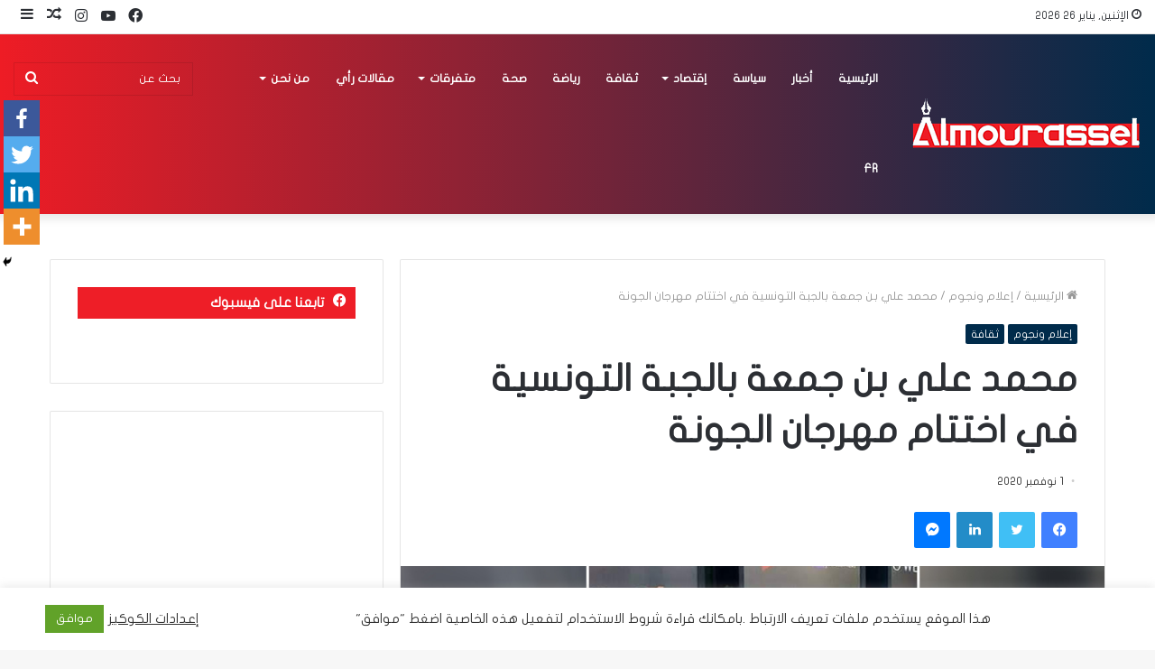

--- FILE ---
content_type: text/html; charset=UTF-8
request_url: https://mourassel.com/%D9%85%D8%AD%D9%85%D8%AF-%D8%B9%D9%84%D9%8A-%D8%A8%D9%86-%D8%AC%D9%85%D8%B9%D8%A9-%D8%A8%D8%A7%D9%84%D8%AC%D8%A8%D8%A9-%D8%A7%D9%84%D8%AA%D9%88%D9%86%D8%B3%D9%8A%D8%A9-%D9%81%D9%8A-%D8%A7%D8%AE%D8%AA/
body_size: 32832
content:
<!DOCTYPE html>
<html dir="rtl" lang="ar" class="" data-skin="light" prefix="og: http://ogp.me/ns#" prefix="og: https://ogp.me/ns#">
<head>
	<meta charset="UTF-8" />
	<link rel="profile" href="http://gmpg.org/xfn/11" />
	
<meta http-equiv='x-dns-prefetch-control' content='on'>
<link rel='dns-prefetch' href='//cdnjs.cloudflare.com' />
<link rel='dns-prefetch' href='//ajax.googleapis.com' />
<link rel='dns-prefetch' href='//fonts.googleapis.com' />
<link rel='dns-prefetch' href='//fonts.gstatic.com' />
<link rel='dns-prefetch' href='//s.gravatar.com' />
<link rel='dns-prefetch' href='//www.google-analytics.com' />
<link rel='preload' as='image' href='https://mourassel.com/wp-content/uploads/2022/05/logo-2-1.png'>
<link rel='preload' as='image' href='https://mourassel.com/wp-content/uploads/2020/11/27.jpg'>
<link rel='preload' as='font' href='https://mourassel.com/wp-content/themes/jannah/assets/fonts/tielabs-fonticon/tielabs-fonticon.woff' type='font/woff' crossorigin='anonymous' />
<link rel='preload' as='font' href='https://mourassel.com/wp-content/themes/jannah/assets/fonts/fontawesome/fa-solid-900.woff2' type='font/woff2' crossorigin='anonymous' />
<link rel='preload' as='font' href='https://mourassel.com/wp-content/themes/jannah/assets/fonts/fontawesome/fa-brands-400.woff2' type='font/woff2' crossorigin='anonymous' />
<link rel='preload' as='font' href='https://mourassel.com/wp-content/themes/jannah/assets/fonts/fontawesome/fa-regular-400.woff2' type='font/woff2' crossorigin='anonymous' />
		<style type="text/css">
					.heateor_sss_button_instagram span.heateor_sss_svg,a.heateor_sss_instagram span.heateor_sss_svg{background:radial-gradient(circle at 30% 107%,#fdf497 0,#fdf497 5%,#fd5949 45%,#d6249f 60%,#285aeb 90%)}
											.heateor_sss_horizontal_sharing .heateor_sss_svg,.heateor_sss_standard_follow_icons_container .heateor_sss_svg{
							color: #fff;
						border-width: 0px;
			border-style: solid;
			border-color: transparent;
		}
					.heateor_sss_horizontal_sharing .heateorSssTCBackground{
				color:#666;
			}
					.heateor_sss_horizontal_sharing span.heateor_sss_svg:hover,.heateor_sss_standard_follow_icons_container span.heateor_sss_svg:hover{
						border-color: transparent;
		}
		.heateor_sss_vertical_sharing span.heateor_sss_svg,.heateor_sss_floating_follow_icons_container span.heateor_sss_svg{
							color: #fff;
						border-width: 0px;
			border-style: solid;
			border-color: transparent;
		}
				.heateor_sss_vertical_sharing .heateorSssTCBackground{
			color:#666;
		}
						.heateor_sss_vertical_sharing span.heateor_sss_svg:hover,.heateor_sss_floating_follow_icons_container span.heateor_sss_svg:hover{
						border-color: transparent;
		}
		@media screen and (max-width:783px) {.heateor_sss_vertical_sharing{display:none!important}}div.heateor_sss_mobile_footer{display:none;}@media screen and (max-width:783px){div.heateor_sss_bottom_sharing .heateorSssTCBackground{background-color:white}div.heateor_sss_bottom_sharing{width:100%!important;left:0!important;}div.heateor_sss_bottom_sharing a{width:25% !important;}div.heateor_sss_bottom_sharing .heateor_sss_svg{width: 100% !important;}div.heateor_sss_bottom_sharing div.heateorSssTotalShareCount{font-size:1em!important;line-height:28px!important}div.heateor_sss_bottom_sharing div.heateorSssTotalShareText{font-size:.7em!important;line-height:0px!important}div.heateor_sss_mobile_footer{display:block;height:40px;}.heateor_sss_bottom_sharing{padding:0!important;display:block!important;width:auto!important;bottom:-2px!important;top: auto!important;}.heateor_sss_bottom_sharing .heateor_sss_square_count{line-height:inherit;}.heateor_sss_bottom_sharing .heateorSssSharingArrow{display:none;}.heateor_sss_bottom_sharing .heateorSssTCBackground{margin-right:1.1em!important}}		</style>
			<style>img:is([sizes="auto" i], [sizes^="auto," i]) { contain-intrinsic-size: 3000px 1500px }</style>
	
<!-- Search Engine Optimization by Rank Math - https://s.rankmath.com/home -->
<title>محمد علي بن جمعة بالجبة التونسية في اختتام مهرجان الجونة - المراسل</title>
<meta name="robots" content="index, follow, max-snippet:-1, max-video-preview:-1, max-image-preview:large"/>
<link rel="canonical" href="https://mourassel.com/%d9%85%d8%ad%d9%85%d8%af-%d8%b9%d9%84%d9%8a-%d8%a8%d9%86-%d8%ac%d9%85%d8%b9%d8%a9-%d8%a8%d8%a7%d9%84%d8%ac%d8%a8%d8%a9-%d8%a7%d9%84%d8%aa%d9%88%d9%86%d8%b3%d9%8a%d8%a9-%d9%81%d9%8a-%d8%a7%d8%ae%d8%aa/" />
<meta property="og:locale" content="ar_AR" />
<meta property="og:type" content="article" />
<meta property="og:title" content="محمد علي بن جمعة بالجبة التونسية في اختتام مهرجان الجونة - المراسل" />
<meta property="og:description" content="تألق الفنان التونسي محمد علي بن جمعة، مؤخرا، في اختتام مهرجان الجونة، بعد أن إختار ارتداء الجبة التونسية في مشاركته في فعاليات اختتام مهرجان الجونة السينمائي في مصر. وقال بن جمعة خلال مداخلته في برنامج &#8221;كلوب ويكاند&#8221; إنه اختار أن يعرف باللباس التقليدي التونسي في هذا المهرجان، وأكد أن فنانين كثرا سألوه عن هذا اللباس &hellip;" />
<meta property="og:url" content="https://mourassel.com/%d9%85%d8%ad%d9%85%d8%af-%d8%b9%d9%84%d9%8a-%d8%a8%d9%86-%d8%ac%d9%85%d8%b9%d8%a9-%d8%a8%d8%a7%d9%84%d8%ac%d8%a8%d8%a9-%d8%a7%d9%84%d8%aa%d9%88%d9%86%d8%b3%d9%8a%d8%a9-%d9%81%d9%8a-%d8%a7%d8%ae%d8%aa/" />
<meta property="og:site_name" content="المراسل" />
<meta property="article:section" content="إعلام ونجوم" />
<meta property="og:updated_time" content="2020-11-01T19:17:28+01:00" />
<meta property="og:image" content="https://mourassel.com/wp-content/uploads/2020/11/27.jpg" />
<meta property="og:image:secure_url" content="https://mourassel.com/wp-content/uploads/2020/11/27.jpg" />
<meta property="og:image:width" content="800" />
<meta property="og:image:height" content="449" />
<meta property="og:image:alt" content="محمد علي بن جمعة بالجبة التونسية في اختتام مهرجان الجونة" />
<meta property="og:image:type" content="image/jpeg" />
<meta property="article:published_time" content="2020-11-01T19:17:26+01:00" />
<meta property="article:modified_time" content="2020-11-01T19:17:28+01:00" />
<meta name="twitter:card" content="summary_large_image" />
<meta name="twitter:title" content="محمد علي بن جمعة بالجبة التونسية في اختتام مهرجان الجونة - المراسل" />
<meta name="twitter:description" content="تألق الفنان التونسي محمد علي بن جمعة، مؤخرا، في اختتام مهرجان الجونة، بعد أن إختار ارتداء الجبة التونسية في مشاركته في فعاليات اختتام مهرجان الجونة السينمائي في مصر. وقال بن جمعة خلال مداخلته في برنامج &#8221;كلوب ويكاند&#8221; إنه اختار أن يعرف باللباس التقليدي التونسي في هذا المهرجان، وأكد أن فنانين كثرا سألوه عن هذا اللباس &hellip;" />
<meta name="twitter:image" content="https://mourassel.com/wp-content/uploads/2020/11/27.jpg" />
<meta name="twitter:label1" content="Written by" />
<meta name="twitter:data1" content="الكاتب" />
<meta name="twitter:label2" content="Time to read" />
<meta name="twitter:data2" content="Less than a minute" />
<script type="application/ld+json" class="rank-math-schema">{"@context":"https://schema.org","@graph":[{"@type":["NewsMediaOrganization","Organization"],"@id":"https://mourassel.com/#organization","name":"\u0627\u0644\u0645\u0631\u0627\u0633\u0644","url":"https://mourassel.com","logo":{"@type":"ImageObject","@id":"https://mourassel.com/#logo","url":"https://mourassel.com/wp-content/uploads/2020/11/logo.png","caption":"\u0627\u0644\u0645\u0631\u0627\u0633\u0644","inLanguage":"ar","width":"599","height":"98"}},{"@type":"WebSite","@id":"https://mourassel.com/#website","url":"https://mourassel.com","name":"\u0627\u0644\u0645\u0631\u0627\u0633\u0644","publisher":{"@id":"https://mourassel.com/#organization"},"inLanguage":"ar"},{"@type":"ImageObject","@id":"https://mourassel.com/wp-content/uploads/2020/11/27.jpg","url":"https://mourassel.com/wp-content/uploads/2020/11/27.jpg","width":"800","height":"449","inLanguage":"ar"},{"@type":"Person","@id":"https://mourassel.com/author/usermrsl/","name":"\u0627\u0644\u0643\u0627\u062a\u0628","url":"https://mourassel.com/author/usermrsl/","image":{"@type":"ImageObject","@id":"https://secure.gravatar.com/avatar/7eca13af4a96816063bfd00527dc2627cf1a172e4c8c58d3bfb2f136962db2fb?s=96&amp;d=mm&amp;r=g","url":"https://secure.gravatar.com/avatar/7eca13af4a96816063bfd00527dc2627cf1a172e4c8c58d3bfb2f136962db2fb?s=96&amp;d=mm&amp;r=g","caption":"\u0627\u0644\u0643\u0627\u062a\u0628","inLanguage":"ar"},"worksFor":{"@id":"https://mourassel.com/#organization"}},{"@type":"WebPage","@id":"https://mourassel.com/%d9%85%d8%ad%d9%85%d8%af-%d8%b9%d9%84%d9%8a-%d8%a8%d9%86-%d8%ac%d9%85%d8%b9%d8%a9-%d8%a8%d8%a7%d9%84%d8%ac%d8%a8%d8%a9-%d8%a7%d9%84%d8%aa%d9%88%d9%86%d8%b3%d9%8a%d8%a9-%d9%81%d9%8a-%d8%a7%d8%ae%d8%aa/#webpage","url":"https://mourassel.com/%d9%85%d8%ad%d9%85%d8%af-%d8%b9%d9%84%d9%8a-%d8%a8%d9%86-%d8%ac%d9%85%d8%b9%d8%a9-%d8%a8%d8%a7%d9%84%d8%ac%d8%a8%d8%a9-%d8%a7%d9%84%d8%aa%d9%88%d9%86%d8%b3%d9%8a%d8%a9-%d9%81%d9%8a-%d8%a7%d8%ae%d8%aa/","name":"\u0645\u062d\u0645\u062f \u0639\u0644\u064a \u0628\u0646 \u062c\u0645\u0639\u0629 \u0628\u0627\u0644\u062c\u0628\u0629 \u0627\u0644\u062a\u0648\u0646\u0633\u064a\u0629 \u0641\u064a \u0627\u062e\u062a\u062a\u0627\u0645 \u0645\u0647\u0631\u062c\u0627\u0646 \u0627\u0644\u062c\u0648\u0646\u0629 - \u0627\u0644\u0645\u0631\u0627\u0633\u0644","datePublished":"2020-11-01T19:17:26+01:00","dateModified":"2020-11-01T19:17:28+01:00","author":{"@id":"https://mourassel.com/author/usermrsl/"},"isPartOf":{"@id":"https://mourassel.com/#website"},"primaryImageOfPage":{"@id":"https://mourassel.com/wp-content/uploads/2020/11/27.jpg"},"inLanguage":"ar"},{"@type":"BlogPosting","headline":"\u0645\u062d\u0645\u062f \u0639\u0644\u064a \u0628\u0646 \u062c\u0645\u0639\u0629 \u0628\u0627\u0644\u062c\u0628\u0629 \u0627\u0644\u062a\u0648\u0646\u0633\u064a\u0629 \u0641\u064a \u0627\u062e\u062a\u062a\u0627\u0645 \u0645\u0647\u0631\u062c\u0627\u0646 \u0627\u0644\u062c\u0648\u0646\u0629 - \u0627\u0644\u0645\u0631\u0627\u0633\u0644","datePublished":"2020-11-01T19:17:26+01:00","dateModified":"2020-11-01T19:17:28+01:00","author":{"@id":"https://mourassel.com/author/usermrsl/"},"publisher":{"@id":"https://mourassel.com/#organization"},"description":"\u062a\u0623\u0644\u0642 \u0627\u0644\u0641\u0646\u0627\u0646 \u0627\u0644\u062a\u0648\u0646\u0633\u064a \u0645\u062d\u0645\u062f \u0639\u0644\u064a \u0628\u0646 \u062c\u0645\u0639\u0629\u060c \u0645\u0624\u062e\u0631\u0627\u060c \u0641\u064a \u0627\u062e\u062a\u062a\u0627\u0645 \u0645\u0647\u0631\u062c\u0627\u0646 \u0627\u0644\u062c\u0648\u0646\u0629\u060c \u0628\u0639\u062f \u0623\u0646 \u0625\u062e\u062a\u0627\u0631 \u0627\u0631\u062a\u062f\u0627\u0621 \u0627\u0644\u062c\u0628\u0629 \u0627\u0644\u062a\u0648\u0646\u0633\u064a\u0629 \u0641\u064a \u0645\u0634\u0627\u0631\u0643\u062a\u0647 \u0641\u064a \u0641\u0639\u0627\u0644\u064a\u0627\u062a \u0627\u062e\u062a\u062a\u0627\u0645 \u0645\u0647\u0631\u062c\u0627\u0646 \u0627\u0644\u062c\u0648\u0646\u0629 \u0627\u0644\u0633\u064a\u0646\u0645\u0627\u0626\u064a \u0641\u064a \u0645\u0635\u0631.","name":"\u0645\u062d\u0645\u062f \u0639\u0644\u064a \u0628\u0646 \u062c\u0645\u0639\u0629 \u0628\u0627\u0644\u062c\u0628\u0629 \u0627\u0644\u062a\u0648\u0646\u0633\u064a\u0629 \u0641\u064a \u0627\u062e\u062a\u062a\u0627\u0645 \u0645\u0647\u0631\u062c\u0627\u0646 \u0627\u0644\u062c\u0648\u0646\u0629 - \u0627\u0644\u0645\u0631\u0627\u0633\u0644","@id":"https://mourassel.com/%d9%85%d8%ad%d9%85%d8%af-%d8%b9%d9%84%d9%8a-%d8%a8%d9%86-%d8%ac%d9%85%d8%b9%d8%a9-%d8%a8%d8%a7%d9%84%d8%ac%d8%a8%d8%a9-%d8%a7%d9%84%d8%aa%d9%88%d9%86%d8%b3%d9%8a%d8%a9-%d9%81%d9%8a-%d8%a7%d8%ae%d8%aa/#richSnippet","isPartOf":{"@id":"https://mourassel.com/%d9%85%d8%ad%d9%85%d8%af-%d8%b9%d9%84%d9%8a-%d8%a8%d9%86-%d8%ac%d9%85%d8%b9%d8%a9-%d8%a8%d8%a7%d9%84%d8%ac%d8%a8%d8%a9-%d8%a7%d9%84%d8%aa%d9%88%d9%86%d8%b3%d9%8a%d8%a9-%d9%81%d9%8a-%d8%a7%d8%ae%d8%aa/#webpage"},"image":{"@id":"https://mourassel.com/wp-content/uploads/2020/11/27.jpg"},"inLanguage":"ar","mainEntityOfPage":{"@id":"https://mourassel.com/%d9%85%d8%ad%d9%85%d8%af-%d8%b9%d9%84%d9%8a-%d8%a8%d9%86-%d8%ac%d9%85%d8%b9%d8%a9-%d8%a8%d8%a7%d9%84%d8%ac%d8%a8%d8%a9-%d8%a7%d9%84%d8%aa%d9%88%d9%86%d8%b3%d9%8a%d8%a9-%d9%81%d9%8a-%d8%a7%d8%ae%d8%aa/#webpage"}}]}</script>
<!-- /Rank Math WordPress SEO plugin -->

<link rel='dns-prefetch' href='//www.googletagmanager.com' />
<link rel='dns-prefetch' href='//www.fontstatic.com' />
<link rel='dns-prefetch' href='//pagead2.googlesyndication.com' />
<link rel="alternate" type="application/rss+xml" title="المراسل &laquo; الخلاصة" href="https://mourassel.com/feed/" />
<link rel="alternate" type="application/rss+xml" title="المراسل &laquo; خلاصة التعليقات" href="https://mourassel.com/comments/feed/" />
<link rel="alternate" type="application/rss+xml" title="المراسل &laquo; محمد علي بن جمعة بالجبة التونسية في اختتام مهرجان الجونة خلاصة التعليقات" href="https://mourassel.com/%d9%85%d8%ad%d9%85%d8%af-%d8%b9%d9%84%d9%8a-%d8%a8%d9%86-%d8%ac%d9%85%d8%b9%d8%a9-%d8%a8%d8%a7%d9%84%d8%ac%d8%a8%d8%a9-%d8%a7%d9%84%d8%aa%d9%88%d9%86%d8%b3%d9%8a%d8%a9-%d9%81%d9%8a-%d8%a7%d8%ae%d8%aa/feed/" />

<meta property="og:title" content="محمد علي بن جمعة بالجبة التونسية في اختتام مهرجان الجونة - المراسل" />
<meta property="og:type" content="article" />
<meta property="og:description" content="تألق الفنان التونسي محمد علي بن جمعة، مؤخرا، في اختتام مهرجان الجونة، بعد أن إختار ارتداء الجبة التو" />
<meta property="og:url" content="https://mourassel.com/%d9%85%d8%ad%d9%85%d8%af-%d8%b9%d9%84%d9%8a-%d8%a8%d9%86-%d8%ac%d9%85%d8%b9%d8%a9-%d8%a8%d8%a7%d9%84%d8%ac%d8%a8%d8%a9-%d8%a7%d9%84%d8%aa%d9%88%d9%86%d8%b3%d9%8a%d8%a9-%d9%81%d9%8a-%d8%a7%d8%ae%d8%aa/" />
<meta property="og:site_name" content="المراسل" />
<meta property="og:image" content="https://mourassel.com/wp-content/uploads/2020/11/27.jpg" />
<script type="text/javascript">
/* <![CDATA[ */
window._wpemojiSettings = {"baseUrl":"https:\/\/s.w.org\/images\/core\/emoji\/16.0.1\/72x72\/","ext":".png","svgUrl":"https:\/\/s.w.org\/images\/core\/emoji\/16.0.1\/svg\/","svgExt":".svg","source":{"concatemoji":"https:\/\/mourassel.com\/wp-includes\/js\/wp-emoji-release.min.js?ver=6.8.3"}};
/*! This file is auto-generated */
!function(s,n){var o,i,e;function c(e){try{var t={supportTests:e,timestamp:(new Date).valueOf()};sessionStorage.setItem(o,JSON.stringify(t))}catch(e){}}function p(e,t,n){e.clearRect(0,0,e.canvas.width,e.canvas.height),e.fillText(t,0,0);var t=new Uint32Array(e.getImageData(0,0,e.canvas.width,e.canvas.height).data),a=(e.clearRect(0,0,e.canvas.width,e.canvas.height),e.fillText(n,0,0),new Uint32Array(e.getImageData(0,0,e.canvas.width,e.canvas.height).data));return t.every(function(e,t){return e===a[t]})}function u(e,t){e.clearRect(0,0,e.canvas.width,e.canvas.height),e.fillText(t,0,0);for(var n=e.getImageData(16,16,1,1),a=0;a<n.data.length;a++)if(0!==n.data[a])return!1;return!0}function f(e,t,n,a){switch(t){case"flag":return n(e,"\ud83c\udff3\ufe0f\u200d\u26a7\ufe0f","\ud83c\udff3\ufe0f\u200b\u26a7\ufe0f")?!1:!n(e,"\ud83c\udde8\ud83c\uddf6","\ud83c\udde8\u200b\ud83c\uddf6")&&!n(e,"\ud83c\udff4\udb40\udc67\udb40\udc62\udb40\udc65\udb40\udc6e\udb40\udc67\udb40\udc7f","\ud83c\udff4\u200b\udb40\udc67\u200b\udb40\udc62\u200b\udb40\udc65\u200b\udb40\udc6e\u200b\udb40\udc67\u200b\udb40\udc7f");case"emoji":return!a(e,"\ud83e\udedf")}return!1}function g(e,t,n,a){var r="undefined"!=typeof WorkerGlobalScope&&self instanceof WorkerGlobalScope?new OffscreenCanvas(300,150):s.createElement("canvas"),o=r.getContext("2d",{willReadFrequently:!0}),i=(o.textBaseline="top",o.font="600 32px Arial",{});return e.forEach(function(e){i[e]=t(o,e,n,a)}),i}function t(e){var t=s.createElement("script");t.src=e,t.defer=!0,s.head.appendChild(t)}"undefined"!=typeof Promise&&(o="wpEmojiSettingsSupports",i=["flag","emoji"],n.supports={everything:!0,everythingExceptFlag:!0},e=new Promise(function(e){s.addEventListener("DOMContentLoaded",e,{once:!0})}),new Promise(function(t){var n=function(){try{var e=JSON.parse(sessionStorage.getItem(o));if("object"==typeof e&&"number"==typeof e.timestamp&&(new Date).valueOf()<e.timestamp+604800&&"object"==typeof e.supportTests)return e.supportTests}catch(e){}return null}();if(!n){if("undefined"!=typeof Worker&&"undefined"!=typeof OffscreenCanvas&&"undefined"!=typeof URL&&URL.createObjectURL&&"undefined"!=typeof Blob)try{var e="postMessage("+g.toString()+"("+[JSON.stringify(i),f.toString(),p.toString(),u.toString()].join(",")+"));",a=new Blob([e],{type:"text/javascript"}),r=new Worker(URL.createObjectURL(a),{name:"wpTestEmojiSupports"});return void(r.onmessage=function(e){c(n=e.data),r.terminate(),t(n)})}catch(e){}c(n=g(i,f,p,u))}t(n)}).then(function(e){for(var t in e)n.supports[t]=e[t],n.supports.everything=n.supports.everything&&n.supports[t],"flag"!==t&&(n.supports.everythingExceptFlag=n.supports.everythingExceptFlag&&n.supports[t]);n.supports.everythingExceptFlag=n.supports.everythingExceptFlag&&!n.supports.flag,n.DOMReady=!1,n.readyCallback=function(){n.DOMReady=!0}}).then(function(){return e}).then(function(){var e;n.supports.everything||(n.readyCallback(),(e=n.source||{}).concatemoji?t(e.concatemoji):e.wpemoji&&e.twemoji&&(t(e.twemoji),t(e.wpemoji)))}))}((window,document),window._wpemojiSettings);
/* ]]> */
</script>
<!-- mourassel.com is managing ads with Advanced Ads 1.44.0 --><script id="moura-ready">
			window.advanced_ads_ready=function(e,a){a=a||"complete";var d=function(e){return"interactive"===a?"loading"!==e:"complete"===e};d(document.readyState)?e():document.addEventListener("readystatechange",(function(a){d(a.target.readyState)&&e()}),{once:"interactive"===a})},window.advanced_ads_ready_queue=window.advanced_ads_ready_queue||[];		</script>
		<link rel='stylesheet' id='flat-jooza-css' href='https://www.fontstatic.com/f=flat-jooza?ver=6.8.3' type='text/css' media='all' />
<style id='wp-emoji-styles-inline-css' type='text/css'>

	img.wp-smiley, img.emoji {
		display: inline !important;
		border: none !important;
		box-shadow: none !important;
		height: 1em !important;
		width: 1em !important;
		margin: 0 0.07em !important;
		vertical-align: -0.1em !important;
		background: none !important;
		padding: 0 !important;
	}
</style>
<link rel='stylesheet' id='wp-block-library-rtl-css' href='https://mourassel.com/wp-includes/css/dist/block-library/style-rtl.min.css?ver=6.8.3' type='text/css' media='all' />
<style id='wp-block-library-theme-inline-css' type='text/css'>
.wp-block-audio :where(figcaption){color:#555;font-size:13px;text-align:center}.is-dark-theme .wp-block-audio :where(figcaption){color:#ffffffa6}.wp-block-audio{margin:0 0 1em}.wp-block-code{border:1px solid #ccc;border-radius:4px;font-family:Menlo,Consolas,monaco,monospace;padding:.8em 1em}.wp-block-embed :where(figcaption){color:#555;font-size:13px;text-align:center}.is-dark-theme .wp-block-embed :where(figcaption){color:#ffffffa6}.wp-block-embed{margin:0 0 1em}.blocks-gallery-caption{color:#555;font-size:13px;text-align:center}.is-dark-theme .blocks-gallery-caption{color:#ffffffa6}:root :where(.wp-block-image figcaption){color:#555;font-size:13px;text-align:center}.is-dark-theme :root :where(.wp-block-image figcaption){color:#ffffffa6}.wp-block-image{margin:0 0 1em}.wp-block-pullquote{border-bottom:4px solid;border-top:4px solid;color:currentColor;margin-bottom:1.75em}.wp-block-pullquote cite,.wp-block-pullquote footer,.wp-block-pullquote__citation{color:currentColor;font-size:.8125em;font-style:normal;text-transform:uppercase}.wp-block-quote{border-left:.25em solid;margin:0 0 1.75em;padding-left:1em}.wp-block-quote cite,.wp-block-quote footer{color:currentColor;font-size:.8125em;font-style:normal;position:relative}.wp-block-quote:where(.has-text-align-right){border-left:none;border-right:.25em solid;padding-left:0;padding-right:1em}.wp-block-quote:where(.has-text-align-center){border:none;padding-left:0}.wp-block-quote.is-large,.wp-block-quote.is-style-large,.wp-block-quote:where(.is-style-plain){border:none}.wp-block-search .wp-block-search__label{font-weight:700}.wp-block-search__button{border:1px solid #ccc;padding:.375em .625em}:where(.wp-block-group.has-background){padding:1.25em 2.375em}.wp-block-separator.has-css-opacity{opacity:.4}.wp-block-separator{border:none;border-bottom:2px solid;margin-left:auto;margin-right:auto}.wp-block-separator.has-alpha-channel-opacity{opacity:1}.wp-block-separator:not(.is-style-wide):not(.is-style-dots){width:100px}.wp-block-separator.has-background:not(.is-style-dots){border-bottom:none;height:1px}.wp-block-separator.has-background:not(.is-style-wide):not(.is-style-dots){height:2px}.wp-block-table{margin:0 0 1em}.wp-block-table td,.wp-block-table th{word-break:normal}.wp-block-table :where(figcaption){color:#555;font-size:13px;text-align:center}.is-dark-theme .wp-block-table :where(figcaption){color:#ffffffa6}.wp-block-video :where(figcaption){color:#555;font-size:13px;text-align:center}.is-dark-theme .wp-block-video :where(figcaption){color:#ffffffa6}.wp-block-video{margin:0 0 1em}:root :where(.wp-block-template-part.has-background){margin-bottom:0;margin-top:0;padding:1.25em 2.375em}
</style>
<style id='classic-theme-styles-inline-css' type='text/css'>
/*! This file is auto-generated */
.wp-block-button__link{color:#fff;background-color:#32373c;border-radius:9999px;box-shadow:none;text-decoration:none;padding:calc(.667em + 2px) calc(1.333em + 2px);font-size:1.125em}.wp-block-file__button{background:#32373c;color:#fff;text-decoration:none}
</style>
<style id='global-styles-inline-css' type='text/css'>
:root{--wp--preset--aspect-ratio--square: 1;--wp--preset--aspect-ratio--4-3: 4/3;--wp--preset--aspect-ratio--3-4: 3/4;--wp--preset--aspect-ratio--3-2: 3/2;--wp--preset--aspect-ratio--2-3: 2/3;--wp--preset--aspect-ratio--16-9: 16/9;--wp--preset--aspect-ratio--9-16: 9/16;--wp--preset--color--black: #000000;--wp--preset--color--cyan-bluish-gray: #abb8c3;--wp--preset--color--white: #ffffff;--wp--preset--color--pale-pink: #f78da7;--wp--preset--color--vivid-red: #cf2e2e;--wp--preset--color--luminous-vivid-orange: #ff6900;--wp--preset--color--luminous-vivid-amber: #fcb900;--wp--preset--color--light-green-cyan: #7bdcb5;--wp--preset--color--vivid-green-cyan: #00d084;--wp--preset--color--pale-cyan-blue: #8ed1fc;--wp--preset--color--vivid-cyan-blue: #0693e3;--wp--preset--color--vivid-purple: #9b51e0;--wp--preset--gradient--vivid-cyan-blue-to-vivid-purple: linear-gradient(135deg,rgba(6,147,227,1) 0%,rgb(155,81,224) 100%);--wp--preset--gradient--light-green-cyan-to-vivid-green-cyan: linear-gradient(135deg,rgb(122,220,180) 0%,rgb(0,208,130) 100%);--wp--preset--gradient--luminous-vivid-amber-to-luminous-vivid-orange: linear-gradient(135deg,rgba(252,185,0,1) 0%,rgba(255,105,0,1) 100%);--wp--preset--gradient--luminous-vivid-orange-to-vivid-red: linear-gradient(135deg,rgba(255,105,0,1) 0%,rgb(207,46,46) 100%);--wp--preset--gradient--very-light-gray-to-cyan-bluish-gray: linear-gradient(135deg,rgb(238,238,238) 0%,rgb(169,184,195) 100%);--wp--preset--gradient--cool-to-warm-spectrum: linear-gradient(135deg,rgb(74,234,220) 0%,rgb(151,120,209) 20%,rgb(207,42,186) 40%,rgb(238,44,130) 60%,rgb(251,105,98) 80%,rgb(254,248,76) 100%);--wp--preset--gradient--blush-light-purple: linear-gradient(135deg,rgb(255,206,236) 0%,rgb(152,150,240) 100%);--wp--preset--gradient--blush-bordeaux: linear-gradient(135deg,rgb(254,205,165) 0%,rgb(254,45,45) 50%,rgb(107,0,62) 100%);--wp--preset--gradient--luminous-dusk: linear-gradient(135deg,rgb(255,203,112) 0%,rgb(199,81,192) 50%,rgb(65,88,208) 100%);--wp--preset--gradient--pale-ocean: linear-gradient(135deg,rgb(255,245,203) 0%,rgb(182,227,212) 50%,rgb(51,167,181) 100%);--wp--preset--gradient--electric-grass: linear-gradient(135deg,rgb(202,248,128) 0%,rgb(113,206,126) 100%);--wp--preset--gradient--midnight: linear-gradient(135deg,rgb(2,3,129) 0%,rgb(40,116,252) 100%);--wp--preset--font-size--small: 13px;--wp--preset--font-size--medium: 20px;--wp--preset--font-size--large: 36px;--wp--preset--font-size--x-large: 42px;--wp--preset--spacing--20: 0.44rem;--wp--preset--spacing--30: 0.67rem;--wp--preset--spacing--40: 1rem;--wp--preset--spacing--50: 1.5rem;--wp--preset--spacing--60: 2.25rem;--wp--preset--spacing--70: 3.38rem;--wp--preset--spacing--80: 5.06rem;--wp--preset--shadow--natural: 6px 6px 9px rgba(0, 0, 0, 0.2);--wp--preset--shadow--deep: 12px 12px 50px rgba(0, 0, 0, 0.4);--wp--preset--shadow--sharp: 6px 6px 0px rgba(0, 0, 0, 0.2);--wp--preset--shadow--outlined: 6px 6px 0px -3px rgba(255, 255, 255, 1), 6px 6px rgba(0, 0, 0, 1);--wp--preset--shadow--crisp: 6px 6px 0px rgba(0, 0, 0, 1);}:where(.is-layout-flex){gap: 0.5em;}:where(.is-layout-grid){gap: 0.5em;}body .is-layout-flex{display: flex;}.is-layout-flex{flex-wrap: wrap;align-items: center;}.is-layout-flex > :is(*, div){margin: 0;}body .is-layout-grid{display: grid;}.is-layout-grid > :is(*, div){margin: 0;}:where(.wp-block-columns.is-layout-flex){gap: 2em;}:where(.wp-block-columns.is-layout-grid){gap: 2em;}:where(.wp-block-post-template.is-layout-flex){gap: 1.25em;}:where(.wp-block-post-template.is-layout-grid){gap: 1.25em;}.has-black-color{color: var(--wp--preset--color--black) !important;}.has-cyan-bluish-gray-color{color: var(--wp--preset--color--cyan-bluish-gray) !important;}.has-white-color{color: var(--wp--preset--color--white) !important;}.has-pale-pink-color{color: var(--wp--preset--color--pale-pink) !important;}.has-vivid-red-color{color: var(--wp--preset--color--vivid-red) !important;}.has-luminous-vivid-orange-color{color: var(--wp--preset--color--luminous-vivid-orange) !important;}.has-luminous-vivid-amber-color{color: var(--wp--preset--color--luminous-vivid-amber) !important;}.has-light-green-cyan-color{color: var(--wp--preset--color--light-green-cyan) !important;}.has-vivid-green-cyan-color{color: var(--wp--preset--color--vivid-green-cyan) !important;}.has-pale-cyan-blue-color{color: var(--wp--preset--color--pale-cyan-blue) !important;}.has-vivid-cyan-blue-color{color: var(--wp--preset--color--vivid-cyan-blue) !important;}.has-vivid-purple-color{color: var(--wp--preset--color--vivid-purple) !important;}.has-black-background-color{background-color: var(--wp--preset--color--black) !important;}.has-cyan-bluish-gray-background-color{background-color: var(--wp--preset--color--cyan-bluish-gray) !important;}.has-white-background-color{background-color: var(--wp--preset--color--white) !important;}.has-pale-pink-background-color{background-color: var(--wp--preset--color--pale-pink) !important;}.has-vivid-red-background-color{background-color: var(--wp--preset--color--vivid-red) !important;}.has-luminous-vivid-orange-background-color{background-color: var(--wp--preset--color--luminous-vivid-orange) !important;}.has-luminous-vivid-amber-background-color{background-color: var(--wp--preset--color--luminous-vivid-amber) !important;}.has-light-green-cyan-background-color{background-color: var(--wp--preset--color--light-green-cyan) !important;}.has-vivid-green-cyan-background-color{background-color: var(--wp--preset--color--vivid-green-cyan) !important;}.has-pale-cyan-blue-background-color{background-color: var(--wp--preset--color--pale-cyan-blue) !important;}.has-vivid-cyan-blue-background-color{background-color: var(--wp--preset--color--vivid-cyan-blue) !important;}.has-vivid-purple-background-color{background-color: var(--wp--preset--color--vivid-purple) !important;}.has-black-border-color{border-color: var(--wp--preset--color--black) !important;}.has-cyan-bluish-gray-border-color{border-color: var(--wp--preset--color--cyan-bluish-gray) !important;}.has-white-border-color{border-color: var(--wp--preset--color--white) !important;}.has-pale-pink-border-color{border-color: var(--wp--preset--color--pale-pink) !important;}.has-vivid-red-border-color{border-color: var(--wp--preset--color--vivid-red) !important;}.has-luminous-vivid-orange-border-color{border-color: var(--wp--preset--color--luminous-vivid-orange) !important;}.has-luminous-vivid-amber-border-color{border-color: var(--wp--preset--color--luminous-vivid-amber) !important;}.has-light-green-cyan-border-color{border-color: var(--wp--preset--color--light-green-cyan) !important;}.has-vivid-green-cyan-border-color{border-color: var(--wp--preset--color--vivid-green-cyan) !important;}.has-pale-cyan-blue-border-color{border-color: var(--wp--preset--color--pale-cyan-blue) !important;}.has-vivid-cyan-blue-border-color{border-color: var(--wp--preset--color--vivid-cyan-blue) !important;}.has-vivid-purple-border-color{border-color: var(--wp--preset--color--vivid-purple) !important;}.has-vivid-cyan-blue-to-vivid-purple-gradient-background{background: var(--wp--preset--gradient--vivid-cyan-blue-to-vivid-purple) !important;}.has-light-green-cyan-to-vivid-green-cyan-gradient-background{background: var(--wp--preset--gradient--light-green-cyan-to-vivid-green-cyan) !important;}.has-luminous-vivid-amber-to-luminous-vivid-orange-gradient-background{background: var(--wp--preset--gradient--luminous-vivid-amber-to-luminous-vivid-orange) !important;}.has-luminous-vivid-orange-to-vivid-red-gradient-background{background: var(--wp--preset--gradient--luminous-vivid-orange-to-vivid-red) !important;}.has-very-light-gray-to-cyan-bluish-gray-gradient-background{background: var(--wp--preset--gradient--very-light-gray-to-cyan-bluish-gray) !important;}.has-cool-to-warm-spectrum-gradient-background{background: var(--wp--preset--gradient--cool-to-warm-spectrum) !important;}.has-blush-light-purple-gradient-background{background: var(--wp--preset--gradient--blush-light-purple) !important;}.has-blush-bordeaux-gradient-background{background: var(--wp--preset--gradient--blush-bordeaux) !important;}.has-luminous-dusk-gradient-background{background: var(--wp--preset--gradient--luminous-dusk) !important;}.has-pale-ocean-gradient-background{background: var(--wp--preset--gradient--pale-ocean) !important;}.has-electric-grass-gradient-background{background: var(--wp--preset--gradient--electric-grass) !important;}.has-midnight-gradient-background{background: var(--wp--preset--gradient--midnight) !important;}.has-small-font-size{font-size: var(--wp--preset--font-size--small) !important;}.has-medium-font-size{font-size: var(--wp--preset--font-size--medium) !important;}.has-large-font-size{font-size: var(--wp--preset--font-size--large) !important;}.has-x-large-font-size{font-size: var(--wp--preset--font-size--x-large) !important;}
:where(.wp-block-post-template.is-layout-flex){gap: 1.25em;}:where(.wp-block-post-template.is-layout-grid){gap: 1.25em;}
:where(.wp-block-columns.is-layout-flex){gap: 2em;}:where(.wp-block-columns.is-layout-grid){gap: 2em;}
:root :where(.wp-block-pullquote){font-size: 1.5em;line-height: 1.6;}
</style>
<link rel='stylesheet' id='cookie-law-info-css' href='https://mourassel.com/wp-content/plugins/cookie-law-info/legacy/public/css/cookie-law-info-public.css?ver=3.0.9' type='text/css' media='all' />
<link rel='stylesheet' id='cookie-law-info-gdpr-css' href='https://mourassel.com/wp-content/plugins/cookie-law-info/legacy/public/css/cookie-law-info-gdpr.css?ver=3.0.9' type='text/css' media='all' />
<link rel='stylesheet' id='dashicons-css' href='https://mourassel.com/wp-includes/css/dashicons.min.css?ver=6.8.3' type='text/css' media='all' />
<link rel='stylesheet' id='post-views-counter-frontend-css' href='https://mourassel.com/wp-content/plugins/post-views-counter/css/frontend.min.css?ver=1.3.13' type='text/css' media='all' />
<link rel='stylesheet' id='taqyeem-buttons-style-css' href='https://mourassel.com/wp-content/plugins/taqyeem-buttons/assets/style.css?ver=6.8.3' type='text/css' media='all' />
<link rel='stylesheet' id='heateor_sss_frontend_css-css' href='https://mourassel.com/wp-content/plugins/sassy-social-share/public/css/sassy-social-share-public.css?ver=3.3.51' type='text/css' media='all' />
<link rel='stylesheet' id='tie-css-base-css' href='https://mourassel.com/wp-content/themes/jannah/assets/css/base.min.css?ver=5.4.4' type='text/css' media='all' />
<link rel='stylesheet' id='tie-css-styles-css' href='https://mourassel.com/wp-content/themes/jannah/assets/css/style.min.css?ver=5.4.4' type='text/css' media='all' />
<link rel='stylesheet' id='tie-css-widgets-css' href='https://mourassel.com/wp-content/themes/jannah/assets/css/widgets.min.css?ver=5.4.4' type='text/css' media='all' />
<link rel='stylesheet' id='tie-css-helpers-css' href='https://mourassel.com/wp-content/themes/jannah/assets/css/helpers.min.css?ver=5.4.4' type='text/css' media='all' />
<link rel='stylesheet' id='tie-fontawesome5-css' href='https://mourassel.com/wp-content/themes/jannah/assets/css/fontawesome.css?ver=5.4.4' type='text/css' media='all' />
<link rel='stylesheet' id='tie-css-ilightbox-css' href='https://mourassel.com/wp-content/themes/jannah/assets/ilightbox/dark-skin/skin.css?ver=5.4.4' type='text/css' media='all' />
<link rel='stylesheet' id='tie-css-shortcodes-css' href='https://mourassel.com/wp-content/themes/jannah/assets/css/plugins/shortcodes.min.css?ver=5.4.4' type='text/css' media='all' />
<link rel='stylesheet' id='tie-css-single-css' href='https://mourassel.com/wp-content/themes/jannah/assets/css/single.min.css?ver=5.4.4' type='text/css' media='all' />
<link rel='stylesheet' id='tie-css-print-css' href='https://mourassel.com/wp-content/themes/jannah/assets/css/print.css?ver=5.4.4' type='text/css' media='print' />
<link rel='stylesheet' id='taqyeem-styles-css' href='https://mourassel.com/wp-content/themes/jannah/assets/css/plugins/taqyeem.min.css?ver=5.4.4' type='text/css' media='all' />
<style id='taqyeem-styles-inline-css' type='text/css'>
body{font-family: flat-jooza;}.logo-text,h1,h2,h3,h4,h5,h6,.the-subtitle{font-family: flat-jooza;}#main-nav .main-menu > ul > li > a{font-family: flat-jooza;}blockquote p{font-family: flat-jooza;}#main-nav .main-menu > ul > li > a{text-transform: uppercase;}#tie-wrapper .mag-box.big-post-left-box li:not(:first-child) .post-title,#tie-wrapper .mag-box.big-post-top-box li:not(:first-child) .post-title,#tie-wrapper .mag-box.half-box li:not(:first-child) .post-title,#tie-wrapper .mag-box.big-thumb-left-box li:not(:first-child) .post-title,#tie-wrapper .mag-box.scrolling-box .slide .post-title,#tie-wrapper .mag-box.miscellaneous-box li:not(:first-child) .post-title{font-weight: 500;}.brand-title,a:hover,.tie-popup-search-submit,#logo.text-logo a,.theme-header nav .components #search-submit:hover,.theme-header .header-nav .components > li:hover > a,.theme-header .header-nav .components li a:hover,.main-menu ul.cats-vertical li a.is-active,.main-menu ul.cats-vertical li a:hover,.main-nav li.mega-menu .post-meta a:hover,.main-nav li.mega-menu .post-box-title a:hover,.search-in-main-nav.autocomplete-suggestions a:hover,#main-nav .menu ul:not(.cats-horizontal) li:hover > a,#main-nav .menu ul li.current-menu-item:not(.mega-link-column) > a,.top-nav .menu li:hover > a,.top-nav .menu > .tie-current-menu > a,.search-in-top-nav.autocomplete-suggestions .post-title a:hover,div.mag-box .mag-box-options .mag-box-filter-links a.active,.mag-box-filter-links .flexMenu-viewMore:hover > a,.stars-rating-active,body .tabs.tabs .active > a,.video-play-icon,.spinner-circle:after,#go-to-content:hover,.comment-list .comment-author .fn,.commentlist .comment-author .fn,blockquote::before,blockquote cite,blockquote.quote-simple p,.multiple-post-pages a:hover,#story-index li .is-current,.latest-tweets-widget .twitter-icon-wrap span,.wide-slider-nav-wrapper .slide,.wide-next-prev-slider-wrapper .tie-slider-nav li:hover span,.review-final-score h3,#mobile-menu-icon:hover .menu-text,body .entry a,.dark-skin body .entry a,.entry .post-bottom-meta a:hover,.comment-list .comment-content a,q a,blockquote a,.widget.tie-weather-widget .icon-basecloud-bg:after,.site-footer a:hover,.site-footer .stars-rating-active,.site-footer .twitter-icon-wrap span,.site-info a:hover{color: #002b4b;}#instagram-link a:hover{color: #002b4b !important;border-color: #002b4b !important;}#theme-header #main-nav .spinner-circle:after{color: #ffffff;}[type='submit'],.button,.generic-button a,.generic-button button,.theme-header .header-nav .comp-sub-menu a.button.guest-btn:hover,.theme-header .header-nav .comp-sub-menu a.checkout-button,nav.main-nav .menu > li.tie-current-menu > a,nav.main-nav .menu > li:hover > a,.main-menu .mega-links-head:after,.main-nav .mega-menu.mega-cat .cats-horizontal li a.is-active,#mobile-menu-icon:hover .nav-icon,#mobile-menu-icon:hover .nav-icon:before,#mobile-menu-icon:hover .nav-icon:after,.search-in-main-nav.autocomplete-suggestions a.button,.search-in-top-nav.autocomplete-suggestions a.button,.spinner > div,.post-cat,.pages-numbers li.current span,.multiple-post-pages > span,#tie-wrapper .mejs-container .mejs-controls,.mag-box-filter-links a:hover,.slider-arrow-nav a:not(.pagination-disabled):hover,.comment-list .reply a:hover,.commentlist .reply a:hover,#reading-position-indicator,#story-index-icon,.videos-block .playlist-title,.review-percentage .review-item span span,.tie-slick-dots li.slick-active button,.tie-slick-dots li button:hover,.digital-rating-static,.timeline-widget li a:hover .date:before,#wp-calendar #today,.posts-list-counter li.widget-post-list:before,.cat-counter a + span,.tie-slider-nav li span:hover,.fullwidth-area .widget_tag_cloud .tagcloud a:hover,.magazine2:not(.block-head-4) .dark-widgetized-area ul.tabs a:hover,.magazine2:not(.block-head-4) .dark-widgetized-area ul.tabs .active a,.magazine1 .dark-widgetized-area ul.tabs a:hover,.magazine1 .dark-widgetized-area ul.tabs .active a,.block-head-4.magazine2 .dark-widgetized-area .tabs.tabs .active a,.block-head-4.magazine2 .dark-widgetized-area .tabs > .active a:before,.block-head-4.magazine2 .dark-widgetized-area .tabs > .active a:after,.demo_store,.demo #logo:after,.demo #sticky-logo:after,.widget.tie-weather-widget,span.video-close-btn:hover,#go-to-top,.latest-tweets-widget .slider-links .button:not(:hover){background-color: #002b4b;color: #FFFFFF;}.tie-weather-widget .widget-title .the-subtitle,.block-head-4.magazine2 #footer .tabs .active a:hover{color: #FFFFFF;}pre,code,.pages-numbers li.current span,.theme-header .header-nav .comp-sub-menu a.button.guest-btn:hover,.multiple-post-pages > span,.post-content-slideshow .tie-slider-nav li span:hover,#tie-body .tie-slider-nav li > span:hover,.slider-arrow-nav a:not(.pagination-disabled):hover,.main-nav .mega-menu.mega-cat .cats-horizontal li a.is-active,.main-nav .mega-menu.mega-cat .cats-horizontal li a:hover,.main-menu .menu > li > .menu-sub-content{border-color: #002b4b;}.main-menu .menu > li.tie-current-menu{border-bottom-color: #002b4b;}.top-nav .menu li.tie-current-menu > a:before,.top-nav .menu li.menu-item-has-children:hover > a:before{border-top-color: #002b4b;}.main-nav .main-menu .menu > li.tie-current-menu > a:before,.main-nav .main-menu .menu > li:hover > a:before{border-top-color: #FFFFFF;}header.main-nav-light .main-nav .menu-item-has-children li:hover > a:before,header.main-nav-light .main-nav .mega-menu li:hover > a:before{border-left-color: #002b4b;}.rtl header.main-nav-light .main-nav .menu-item-has-children li:hover > a:before,.rtl header.main-nav-light .main-nav .mega-menu li:hover > a:before{border-right-color: #002b4b;border-left-color: transparent;}.top-nav ul.menu li .menu-item-has-children:hover > a:before{border-top-color: transparent;border-left-color: #002b4b;}.rtl .top-nav ul.menu li .menu-item-has-children:hover > a:before{border-left-color: transparent;border-right-color: #002b4b;}::-moz-selection{background-color: #002b4b;color: #FFFFFF;}::selection{background-color: #002b4b;color: #FFFFFF;}circle.circle_bar{stroke: #002b4b;}#reading-position-indicator{box-shadow: 0 0 10px rgba( 0,43,75,0.7);}#logo.text-logo a:hover,body .entry a:hover,.dark-skin body .entry a:hover,.comment-list .comment-content a:hover,.block-head-4.magazine2 .site-footer .tabs li a:hover,q a:hover,blockquote a:hover{color: #000019;}.button:hover,input[type='submit']:hover,.generic-button a:hover,.generic-button button:hover,a.post-cat:hover,.site-footer .button:hover,.site-footer [type='submit']:hover,.search-in-main-nav.autocomplete-suggestions a.button:hover,.search-in-top-nav.autocomplete-suggestions a.button:hover,.theme-header .header-nav .comp-sub-menu a.checkout-button:hover{background-color: #000019;color: #FFFFFF;}.theme-header .header-nav .comp-sub-menu a.checkout-button:not(:hover),body .entry a.button{color: #FFFFFF;}#story-index.is-compact .story-index-content{background-color: #002b4b;}#story-index.is-compact .story-index-content a,#story-index.is-compact .story-index-content .is-current{color: #FFFFFF;}#tie-body .section-title-default,#tie-body .mag-box-title,#tie-body #comments-title,#tie-body .review-box-header,#tie-body .comment-reply-title,#tie-body .comment-reply-title,#tie-body .related.products > h2,#tie-body .up-sells > h2,#tie-body .cross-sells > h2,#tie-body .cart_totals > h2,#tie-body .bbp-form legend{color: #FFFFFF;background-color: #002b4b;}#tie-body .mag-box-filter-links > li > a,#tie-body .mag-box-title h3 a,#tie-body .block-more-button{color: #FFFFFF;}#tie-body .flexMenu-viewMore:hover > a{color: #002b4b;}#tie-body .mag-box-filter-links > li > a:hover,#tie-body .mag-box-filter-links li > a.active{background-color: #FFFFFF;color: #002b4b;}#tie-body .slider-arrow-nav a{border-color: rgba(#FFFFFF ,0.2);color: #FFFFFF;}#tie-body .mag-box-title a.pagination-disabled,#tie-body .mag-box-title a.pagination-disabled:hover{color: #FFFFFF !important;}#tie-body .slider-arrow-nav a:not(.pagination-disabled):hover{background-color: #FFFFFF;border-color: #FFFFFF;color: #002b4b;}.brand-title,a:hover,.tie-popup-search-submit,#logo.text-logo a,.theme-header nav .components #search-submit:hover,.theme-header .header-nav .components > li:hover > a,.theme-header .header-nav .components li a:hover,.main-menu ul.cats-vertical li a.is-active,.main-menu ul.cats-vertical li a:hover,.main-nav li.mega-menu .post-meta a:hover,.main-nav li.mega-menu .post-box-title a:hover,.search-in-main-nav.autocomplete-suggestions a:hover,#main-nav .menu ul:not(.cats-horizontal) li:hover > a,#main-nav .menu ul li.current-menu-item:not(.mega-link-column) > a,.top-nav .menu li:hover > a,.top-nav .menu > .tie-current-menu > a,.search-in-top-nav.autocomplete-suggestions .post-title a:hover,div.mag-box .mag-box-options .mag-box-filter-links a.active,.mag-box-filter-links .flexMenu-viewMore:hover > a,.stars-rating-active,body .tabs.tabs .active > a,.video-play-icon,.spinner-circle:after,#go-to-content:hover,.comment-list .comment-author .fn,.commentlist .comment-author .fn,blockquote::before,blockquote cite,blockquote.quote-simple p,.multiple-post-pages a:hover,#story-index li .is-current,.latest-tweets-widget .twitter-icon-wrap span,.wide-slider-nav-wrapper .slide,.wide-next-prev-slider-wrapper .tie-slider-nav li:hover span,.review-final-score h3,#mobile-menu-icon:hover .menu-text,body .entry a,.dark-skin body .entry a,.entry .post-bottom-meta a:hover,.comment-list .comment-content a,q a,blockquote a,.widget.tie-weather-widget .icon-basecloud-bg:after,.site-footer a:hover,.site-footer .stars-rating-active,.site-footer .twitter-icon-wrap span,.site-info a:hover{color: #002b4b;}#instagram-link a:hover{color: #002b4b !important;border-color: #002b4b !important;}#theme-header #main-nav .spinner-circle:after{color: #ffffff;}[type='submit'],.button,.generic-button a,.generic-button button,.theme-header .header-nav .comp-sub-menu a.button.guest-btn:hover,.theme-header .header-nav .comp-sub-menu a.checkout-button,nav.main-nav .menu > li.tie-current-menu > a,nav.main-nav .menu > li:hover > a,.main-menu .mega-links-head:after,.main-nav .mega-menu.mega-cat .cats-horizontal li a.is-active,#mobile-menu-icon:hover .nav-icon,#mobile-menu-icon:hover .nav-icon:before,#mobile-menu-icon:hover .nav-icon:after,.search-in-main-nav.autocomplete-suggestions a.button,.search-in-top-nav.autocomplete-suggestions a.button,.spinner > div,.post-cat,.pages-numbers li.current span,.multiple-post-pages > span,#tie-wrapper .mejs-container .mejs-controls,.mag-box-filter-links a:hover,.slider-arrow-nav a:not(.pagination-disabled):hover,.comment-list .reply a:hover,.commentlist .reply a:hover,#reading-position-indicator,#story-index-icon,.videos-block .playlist-title,.review-percentage .review-item span span,.tie-slick-dots li.slick-active button,.tie-slick-dots li button:hover,.digital-rating-static,.timeline-widget li a:hover .date:before,#wp-calendar #today,.posts-list-counter li.widget-post-list:before,.cat-counter a + span,.tie-slider-nav li span:hover,.fullwidth-area .widget_tag_cloud .tagcloud a:hover,.magazine2:not(.block-head-4) .dark-widgetized-area ul.tabs a:hover,.magazine2:not(.block-head-4) .dark-widgetized-area ul.tabs .active a,.magazine1 .dark-widgetized-area ul.tabs a:hover,.magazine1 .dark-widgetized-area ul.tabs .active a,.block-head-4.magazine2 .dark-widgetized-area .tabs.tabs .active a,.block-head-4.magazine2 .dark-widgetized-area .tabs > .active a:before,.block-head-4.magazine2 .dark-widgetized-area .tabs > .active a:after,.demo_store,.demo #logo:after,.demo #sticky-logo:after,.widget.tie-weather-widget,span.video-close-btn:hover,#go-to-top,.latest-tweets-widget .slider-links .button:not(:hover){background-color: #002b4b;color: #FFFFFF;}.tie-weather-widget .widget-title .the-subtitle,.block-head-4.magazine2 #footer .tabs .active a:hover{color: #FFFFFF;}pre,code,.pages-numbers li.current span,.theme-header .header-nav .comp-sub-menu a.button.guest-btn:hover,.multiple-post-pages > span,.post-content-slideshow .tie-slider-nav li span:hover,#tie-body .tie-slider-nav li > span:hover,.slider-arrow-nav a:not(.pagination-disabled):hover,.main-nav .mega-menu.mega-cat .cats-horizontal li a.is-active,.main-nav .mega-menu.mega-cat .cats-horizontal li a:hover,.main-menu .menu > li > .menu-sub-content{border-color: #002b4b;}.main-menu .menu > li.tie-current-menu{border-bottom-color: #002b4b;}.top-nav .menu li.tie-current-menu > a:before,.top-nav .menu li.menu-item-has-children:hover > a:before{border-top-color: #002b4b;}.main-nav .main-menu .menu > li.tie-current-menu > a:before,.main-nav .main-menu .menu > li:hover > a:before{border-top-color: #FFFFFF;}header.main-nav-light .main-nav .menu-item-has-children li:hover > a:before,header.main-nav-light .main-nav .mega-menu li:hover > a:before{border-left-color: #002b4b;}.rtl header.main-nav-light .main-nav .menu-item-has-children li:hover > a:before,.rtl header.main-nav-light .main-nav .mega-menu li:hover > a:before{border-right-color: #002b4b;border-left-color: transparent;}.top-nav ul.menu li .menu-item-has-children:hover > a:before{border-top-color: transparent;border-left-color: #002b4b;}.rtl .top-nav ul.menu li .menu-item-has-children:hover > a:before{border-left-color: transparent;border-right-color: #002b4b;}::-moz-selection{background-color: #002b4b;color: #FFFFFF;}::selection{background-color: #002b4b;color: #FFFFFF;}circle.circle_bar{stroke: #002b4b;}#reading-position-indicator{box-shadow: 0 0 10px rgba( 0,43,75,0.7);}#logo.text-logo a:hover,body .entry a:hover,.dark-skin body .entry a:hover,.comment-list .comment-content a:hover,.block-head-4.magazine2 .site-footer .tabs li a:hover,q a:hover,blockquote a:hover{color: #000019;}.button:hover,input[type='submit']:hover,.generic-button a:hover,.generic-button button:hover,a.post-cat:hover,.site-footer .button:hover,.site-footer [type='submit']:hover,.search-in-main-nav.autocomplete-suggestions a.button:hover,.search-in-top-nav.autocomplete-suggestions a.button:hover,.theme-header .header-nav .comp-sub-menu a.checkout-button:hover{background-color: #000019;color: #FFFFFF;}.theme-header .header-nav .comp-sub-menu a.checkout-button:not(:hover),body .entry a.button{color: #FFFFFF;}#story-index.is-compact .story-index-content{background-color: #002b4b;}#story-index.is-compact .story-index-content a,#story-index.is-compact .story-index-content .is-current{color: #FFFFFF;}#tie-body .section-title-default,#tie-body .mag-box-title,#tie-body #comments-title,#tie-body .review-box-header,#tie-body .comment-reply-title,#tie-body .comment-reply-title,#tie-body .related.products > h2,#tie-body .up-sells > h2,#tie-body .cross-sells > h2,#tie-body .cart_totals > h2,#tie-body .bbp-form legend{color: #FFFFFF;background-color: #002b4b;}#tie-body .mag-box-filter-links > li > a,#tie-body .mag-box-title h3 a,#tie-body .block-more-button{color: #FFFFFF;}#tie-body .flexMenu-viewMore:hover > a{color: #002b4b;}#tie-body .mag-box-filter-links > li > a:hover,#tie-body .mag-box-filter-links li > a.active{background-color: #FFFFFF;color: #002b4b;}#tie-body .slider-arrow-nav a{border-color: rgba(#FFFFFF ,0.2);color: #FFFFFF;}#tie-body .mag-box-title a.pagination-disabled,#tie-body .mag-box-title a.pagination-disabled:hover{color: #FFFFFF !important;}#tie-body .slider-arrow-nav a:not(.pagination-disabled):hover{background-color: #FFFFFF;border-color: #FFFFFF;color: #002b4b;}.main-nav-boxed .main-nav.fixed-nav,#main-nav{background: #ee1c25;background: -webkit-linear-gradient(90deg,#002b4b,#ee1c25 );background: -moz-linear-gradient(90deg,#002b4b,#ee1c25 );background: -o-linear-gradient(90deg,#002b4b,#ee1c25 );background: linear-gradient(90deg,#ee1c25,#002b4b );}#main-nav .icon-basecloud-bg:after{color: inherit !important;}#main-nav,#main-nav .menu-sub-content,#main-nav .comp-sub-menu,#main-nav .guest-btn:not(:hover),#main-nav ul.cats-vertical li a.is-active,#main-nav ul.cats-vertical li a:hover.search-in-main-nav.autocomplete-suggestions{background-color: rgb(119,36,56);}#main-nav{border-width: 0;}#theme-header #main-nav:not(.fixed-nav){bottom: 0;}#main-nav .icon-basecloud-bg:after{color: rgb(119,36,56);}#main-nav *,.search-in-main-nav.autocomplete-suggestions{border-color: rgba(255,255,255,0.07);}.main-nav-boxed #main-nav .main-menu-wrapper{border-width: 0;}#main-nav .menu li.menu-item-has-children > a:before,#main-nav .main-menu .mega-menu > a:before{border-top-color: #ffffff;}#main-nav .menu li .menu-item-has-children > a:before,#main-nav .mega-menu .menu-item-has-children > a:before{border-top-color: transparent;border-left-color: #ffffff;}.rtl #main-nav .menu li .menu-item-has-children > a:before,.rtl #main-nav .mega-menu .menu-item-has-children > a:before{border-left-color: transparent;border-right-color: #ffffff;}#main-nav a:not(:hover),#main-nav a.social-link:not(:hover) span,#main-nav .dropdown-social-icons li a span,.search-in-main-nav.autocomplete-suggestions a{color: #ffffff;}#theme-header:not(.main-nav-boxed) #main-nav,.main-nav-boxed .main-menu-wrapper{border-top-color:#ffffff !important;border-bottom-color:#ffffff !important;border-right: 0 none;border-left : 0 none;}.main-nav-boxed #main-nav.fixed-nav{box-shadow: none;}#main-nav .comp-sub-menu .button:hover,#main-nav .menu > li.tie-current-menu,#main-nav .menu > li > .menu-sub-content,#main-nav .cats-horizontal a.is-active,#main-nav .cats-horizontal a:hover{border-color: #ffffff;}#main-nav .menu > li.tie-current-menu > a,#main-nav .menu > li:hover > a,#main-nav .mega-links-head:after,#main-nav .comp-sub-menu .button:hover,#main-nav .comp-sub-menu .checkout-button,#main-nav .cats-horizontal a.is-active,#main-nav .cats-horizontal a:hover,.search-in-main-nav.autocomplete-suggestions .button,#main-nav .spinner > div{background-color: #ffffff;}#main-nav .menu ul li:hover > a,#main-nav .menu ul li.current-menu-item:not(.mega-link-column) > a,#main-nav .components a:hover,#main-nav .components > li:hover > a,#main-nav #search-submit:hover,#main-nav .cats-vertical a.is-active,#main-nav .cats-vertical a:hover,#main-nav .mega-menu .post-meta a:hover,#main-nav .mega-menu .post-box-title a:hover,.search-in-main-nav.autocomplete-suggestions a:hover,#main-nav .spinner-circle:after{color: #ffffff;}#main-nav .menu > li.tie-current-menu > a,#main-nav .menu > li:hover > a,#main-nav .components .button:hover,#main-nav .comp-sub-menu .checkout-button,.theme-header #main-nav .mega-menu .cats-horizontal a.is-active,.theme-header #main-nav .mega-menu .cats-horizontal a:hover,.search-in-main-nav.autocomplete-suggestions a.button{color: #000000;}#main-nav .menu > li.tie-current-menu > a:before,#main-nav .menu > li:hover > a:before{border-top-color: #000000;}.main-nav-light #main-nav .menu-item-has-children li:hover > a:before,.main-nav-light #main-nav .mega-menu li:hover > a:before{border-left-color: #ffffff;}.rtl .main-nav-light #main-nav .menu-item-has-children li:hover > a:before,.rtl .main-nav-light #main-nav .mega-menu li:hover > a:before{border-right-color: #ffffff;border-left-color: transparent;}.search-in-main-nav.autocomplete-suggestions .button:hover,#main-nav .comp-sub-menu .checkout-button:hover{background-color: #e1e1e1;}#main-nav,#main-nav input,#main-nav #search-submit,#main-nav .fa-spinner,#main-nav .comp-sub-menu,#main-nav .tie-weather-widget{color: #ffffff;}#main-nav input::-moz-placeholder{color: #ffffff;}#main-nav input:-moz-placeholder{color: #ffffff;}#main-nav input:-ms-input-placeholder{color: #ffffff;}#main-nav input::-webkit-input-placeholder{color: #ffffff;}#main-nav .mega-menu .post-meta,#main-nav .mega-menu .post-meta a,.search-in-main-nav.autocomplete-suggestions .post-meta{color: rgba(255,255,255,0.6);}#main-nav .weather-icon .icon-cloud,#main-nav .weather-icon .icon-basecloud-bg,#main-nav .weather-icon .icon-cloud-behind{color: #ffffff !important;}#tie-body .sidebar .widget-title{background-color: #ee1c25;}#site-info{background-color: #002b4b;}.tie-cat-86,.tie-cat-item-86 > span{background-color:#e67e22 !important;color:#FFFFFF !important;}.tie-cat-86:after{border-top-color:#e67e22 !important;}.tie-cat-86:hover{background-color:#c86004 !important;}.tie-cat-86:hover:after{border-top-color:#c86004 !important;}.tie-cat-94,.tie-cat-item-94 > span{background-color:#2ecc71 !important;color:#FFFFFF !important;}.tie-cat-94:after{border-top-color:#2ecc71 !important;}.tie-cat-94:hover{background-color:#10ae53 !important;}.tie-cat-94:hover:after{border-top-color:#10ae53 !important;}.tie-cat-98,.tie-cat-item-98 > span{background-color:#9b59b6 !important;color:#FFFFFF !important;}.tie-cat-98:after{border-top-color:#9b59b6 !important;}.tie-cat-98:hover{background-color:#7d3b98 !important;}.tie-cat-98:hover:after{border-top-color:#7d3b98 !important;}.tie-cat-102,.tie-cat-item-102 > span{background-color:#34495e !important;color:#FFFFFF !important;}.tie-cat-102:after{border-top-color:#34495e !important;}.tie-cat-102:hover{background-color:#162b40 !important;}.tie-cat-102:hover:after{border-top-color:#162b40 !important;}.tie-cat-103,.tie-cat-item-103 > span{background-color:#795548 !important;color:#FFFFFF !important;}.tie-cat-103:after{border-top-color:#795548 !important;}.tie-cat-103:hover{background-color:#5b372a !important;}.tie-cat-103:hover:after{border-top-color:#5b372a !important;}.tie-cat-104,.tie-cat-item-104 > span{background-color:#4CAF50 !important;color:#FFFFFF !important;}.tie-cat-104:after{border-top-color:#4CAF50 !important;}.tie-cat-104:hover{background-color:#2e9132 !important;}.tie-cat-104:hover:after{border-top-color:#2e9132 !important;}@media (max-width: 991px){.side-aside.dark-skin{background: #2f88d6;background: -webkit-linear-gradient(135deg,#5933a2,#2f88d6 );background: -moz-linear-gradient(135deg,#5933a2,#2f88d6 );background: -o-linear-gradient(135deg,#5933a2,#2f88d6 );background: linear-gradient(135deg,#2f88d6,#5933a2 );}}
</style>
<script type="text/javascript" src="https://mourassel.com/wp-includes/js/jquery/jquery.min.js?ver=3.7.1" id="jquery-core-js"></script>
<script type="text/javascript" src="https://mourassel.com/wp-includes/js/jquery/jquery-migrate.min.js?ver=3.4.1" id="jquery-migrate-js"></script>
<script type="text/javascript" id="cookie-law-info-js-extra">
/* <![CDATA[ */
var Cli_Data = {"nn_cookie_ids":[],"cookielist":[],"non_necessary_cookies":[],"ccpaEnabled":"","ccpaRegionBased":"","ccpaBarEnabled":"","strictlyEnabled":["necessary","obligatoire"],"ccpaType":"gdpr","js_blocking":"1","custom_integration":"","triggerDomRefresh":"","secure_cookies":""};
var cli_cookiebar_settings = {"animate_speed_hide":"500","animate_speed_show":"500","background":"#FFF","border":"#b1a6a6c2","border_on":"","button_1_button_colour":"#61a229","button_1_button_hover":"#4e8221","button_1_link_colour":"#fff","button_1_as_button":"1","button_1_new_win":"","button_2_button_colour":"#333","button_2_button_hover":"#292929","button_2_link_colour":"#444","button_2_as_button":"","button_2_hidebar":"","button_3_button_colour":"#3566bb","button_3_button_hover":"#2a5296","button_3_link_colour":"#fff","button_3_as_button":"1","button_3_new_win":"","button_4_button_colour":"#000","button_4_button_hover":"#000000","button_4_link_colour":"#333333","button_4_as_button":"","button_7_button_colour":"#61a229","button_7_button_hover":"#4e8221","button_7_link_colour":"#fff","button_7_as_button":"1","button_7_new_win":"","font_family":"inherit","header_fix":"","notify_animate_hide":"1","notify_animate_show":"","notify_div_id":"#cookie-law-info-bar","notify_position_horizontal":"right","notify_position_vertical":"bottom","scroll_close":"","scroll_close_reload":"","accept_close_reload":"","reject_close_reload":"","showagain_tab":"","showagain_background":"#fff","showagain_border":"#000","showagain_div_id":"#cookie-law-info-again","showagain_x_position":"100px","text":"#333333","show_once_yn":"","show_once":"10000","logging_on":"","as_popup":"","popup_overlay":"1","bar_heading_text":"","cookie_bar_as":"banner","popup_showagain_position":"bottom-right","widget_position":"left"};
var log_object = {"ajax_url":"https:\/\/mourassel.com\/wp-admin\/admin-ajax.php"};
/* ]]> */
</script>
<script type="text/javascript" src="https://mourassel.com/wp-content/plugins/cookie-law-info/legacy/public/js/cookie-law-info-public.js?ver=3.0.9" id="cookie-law-info-js"></script>

<!-- Google Analytics snippet added by Site Kit -->
<script type="text/javascript" src="https://www.googletagmanager.com/gtag/js?id=UA-188065507-1" id="google_gtagjs-js" async></script>
<script type="text/javascript" id="google_gtagjs-js-after">
/* <![CDATA[ */
window.dataLayer = window.dataLayer || [];function gtag(){dataLayer.push(arguments);}
gtag('set', 'linker', {"domains":["mourassel.com"]} );
gtag("js", new Date());
gtag("set", "developer_id.dZTNiMT", true);
gtag("config", "UA-188065507-1", {"anonymize_ip":true});
/* ]]> */
</script>

<!-- End Google Analytics snippet added by Site Kit -->
<link rel="https://api.w.org/" href="https://mourassel.com/wp-json/" /><link rel="alternate" title="JSON" type="application/json" href="https://mourassel.com/wp-json/wp/v2/posts/9658" /><link rel="EditURI" type="application/rsd+xml" title="RSD" href="https://mourassel.com/xmlrpc.php?rsd" />
<link rel="stylesheet" href="https://mourassel.com/wp-content/themes/jannah/rtl.css" type="text/css" media="screen" /><meta name="generator" content="WordPress 6.8.3" />
<link rel='shortlink' href='https://mourassel.com/?p=9658' />
<link rel="alternate" title="oEmbed (JSON)" type="application/json+oembed" href="https://mourassel.com/wp-json/oembed/1.0/embed?url=https%3A%2F%2Fmourassel.com%2F%25d9%2585%25d8%25ad%25d9%2585%25d8%25af-%25d8%25b9%25d9%2584%25d9%258a-%25d8%25a8%25d9%2586-%25d8%25ac%25d9%2585%25d8%25b9%25d8%25a9-%25d8%25a8%25d8%25a7%25d9%2584%25d8%25ac%25d8%25a8%25d8%25a9-%25d8%25a7%25d9%2584%25d8%25aa%25d9%2588%25d9%2586%25d8%25b3%25d9%258a%25d8%25a9-%25d9%2581%25d9%258a-%25d8%25a7%25d8%25ae%25d8%25aa%2F" />
<link rel="alternate" title="oEmbed (XML)" type="text/xml+oembed" href="https://mourassel.com/wp-json/oembed/1.0/embed?url=https%3A%2F%2Fmourassel.com%2F%25d9%2585%25d8%25ad%25d9%2585%25d8%25af-%25d8%25b9%25d9%2584%25d9%258a-%25d8%25a8%25d9%2586-%25d8%25ac%25d9%2585%25d8%25b9%25d8%25a9-%25d8%25a8%25d8%25a7%25d9%2584%25d8%25ac%25d8%25a8%25d8%25a9-%25d8%25a7%25d9%2584%25d8%25aa%25d9%2588%25d9%2586%25d8%25b3%25d9%258a%25d8%25a9-%25d9%2581%25d9%258a-%25d8%25a7%25d8%25ae%25d8%25aa%2F&#038;format=xml" />

<!-- This site is using AdRotate v5.12.2 to display their advertisements - https://ajdg.solutions/ -->
<!-- AdRotate CSS -->
<style type="text/css" media="screen">
	.g { margin:0px; padding:0px; overflow:hidden; line-height:1; zoom:1; }
	.g img { height:auto; }
	.g-col { position:relative; float:left; }
	.g-col:first-child { margin-left: 0; }
	.g-col:last-child { margin-right: 0; }
	@media only screen and (max-width: 480px) {
		.g-col, .g-dyn, .g-single { width:100%; margin-left:0; margin-right:0; }
	}
</style>
<!-- /AdRotate CSS -->

<meta name="generator" content="Site Kit by Google 1.102.0" /><script type='text/javascript'>
/* <![CDATA[ */
var taqyeem = {"ajaxurl":"https://mourassel.com/wp-admin/admin-ajax.php" , "your_rating":"تقييمك:"};
/* ]]> */
</script>

<!-- Start arabic-webfonts v1.4.6 styles -->        <style id='arabic-webfonts' type='text/css'>
                                                                                                   	    </style>
        <!-- /End arabic-webfonts styles --> <meta name="description" content="تألق الفنان التونسي محمد علي بن جمعة، مؤخرا، في اختتام مهرجان الجونة، بعد أن إختار ارتداء الجبة التونسية في مشاركته في فعاليات اختتام مهرجان الجونة ال" /><meta http-equiv="X-UA-Compatible" content="IE=edge">
<meta name="theme-color" content="#002b4b" /><meta name="viewport" content="width=device-width, initial-scale=1.0" />
<!-- Google AdSense snippet added by Site Kit -->
<meta name="google-adsense-platform-account" content="ca-host-pub-2644536267352236">
<meta name="google-adsense-platform-domain" content="sitekit.withgoogle.com">
<!-- End Google AdSense snippet added by Site Kit -->

<!-- Google AdSense snippet added by Site Kit -->
<script type="text/javascript" async="async" src="https://pagead2.googlesyndication.com/pagead/js/adsbygoogle.js?client=ca-pub-7366630310600276&amp;host=ca-host-pub-2644536267352236" crossorigin="anonymous"></script>

<!-- End Google AdSense snippet added by Site Kit -->
<link rel="icon" href="https://mourassel.com/wp-content/uploads/2022/05/logo-1-2.png" sizes="32x32" />
<link rel="icon" href="https://mourassel.com/wp-content/uploads/2022/05/logo-1-2.png" sizes="192x192" />
<link rel="apple-touch-icon" href="https://mourassel.com/wp-content/uploads/2022/05/logo-1-2.png" />
<meta name="msapplication-TileImage" content="https://mourassel.com/wp-content/uploads/2022/05/logo-1-2.png" />
</head>

<body id="tie-body" class="rtl wp-singular post-template-default single single-post postid-9658 single-format-standard wp-theme-jannah tie-no-js wrapper-has-shadow block-head-7 magazine1 is-thumb-overlay-disabled is-desktop is-header-layout-4 has-header-ad sidebar-left has-sidebar post-layout-1 narrow-title-narrow-media has-mobile-share hide_share_post_top hide_share_post_bottom aa-prefix-moura-">



<div class="background-overlay">

	<div id="tie-container" class="site tie-container">

		
		<div id="tie-wrapper">

			
<header id="theme-header" class="theme-header header-layout-4 header-layout-1 main-nav-light main-nav-default-light main-nav-below has-stream-item top-nav-active top-nav-light top-nav-default-light top-nav-above has-shadow is-stretch-header has-normal-width-logo mobile-header-default">
	
<nav id="top-nav"  class="has-date-components top-nav header-nav" aria-label="الشريط العلوي">
	<div class="container">
		<div class="topbar-wrapper">

			
					<div class="topbar-today-date tie-icon">
						الإثنين, يناير 26 2026					</div>
					
			<div class="tie-alignleft">
							</div><!-- .tie-alignleft /-->

			<div class="tie-alignright">
				<ul class="components">	<li class="side-aside-nav-icon menu-item custom-menu-link">
		<a href="#">
			<span class="tie-icon-navicon" aria-hidden="true"></span>
			<span class="screen-reader-text">إضافة عمود جانبي</span>
		</a>
	</li>
		<li class="random-post-icon menu-item custom-menu-link">
		<a href="/%D9%85%D8%AD%D9%85%D8%AF-%D8%B9%D9%84%D9%8A-%D8%A8%D9%86-%D8%AC%D9%85%D8%B9%D8%A9-%D8%A8%D8%A7%D9%84%D8%AC%D8%A8%D8%A9-%D8%A7%D9%84%D8%AA%D9%88%D9%86%D8%B3%D9%8A%D8%A9-%D9%81%D9%8A-%D8%A7%D8%AE%D8%AA/?random-post=1" class="random-post" title="مقال عشوائي" rel="nofollow">
			<span class="tie-icon-random" aria-hidden="true"></span>
			<span class="screen-reader-text">مقال عشوائي</span>
		</a>
	</li>
	 <li class="social-icons-item"><a class="social-link instagram-social-icon" rel="external noopener nofollow" target="_blank" href="#"><span class="tie-social-icon tie-icon-instagram"></span><span class="screen-reader-text">انستقرام</span></a></li><li class="social-icons-item"><a class="social-link youtube-social-icon" rel="external noopener nofollow" target="_blank" href="#"><span class="tie-social-icon tie-icon-youtube"></span><span class="screen-reader-text">يوتيوب</span></a></li><li class="social-icons-item"><a class="social-link facebook-social-icon" rel="external noopener nofollow" target="_blank" href="https://www.facebook.com/almourassel"><span class="tie-social-icon tie-icon-facebook"></span><span class="screen-reader-text">فيسبوك</span></a></li> </ul><!-- Components -->			</div><!-- .tie-alignright /-->

		</div><!-- .topbar-wrapper /-->
	</div><!-- .container /-->
</nav><!-- #top-nav /-->

<div class="main-nav-wrapper">
	<nav id="main-nav" data-skin="search-in-main-nav" class="main-nav header-nav live-search-parent" style="line-height:100px" aria-label="القائمة الرئيسية">
		<div class="container">

			<div class="main-menu-wrapper">

				<div id="mobile-header-components-area_1" class="mobile-header-components"><ul class="components"><li class="mobile-component_menu custom-menu-link"><a href="#" id="mobile-menu-icon" class=""><span class="tie-mobile-menu-icon nav-icon is-layout-1"></span><span class="screen-reader-text">القائمة</span></a></li></ul></div>
						<div class="header-layout-1-logo" style="width:258px">
							
		<div id="logo" class="image-logo" >

			
			<a title="المراسل" href="https://mourassel.com/">
				
				<picture class="tie-logo-default tie-logo-picture">
					<source class="tie-logo-source-default tie-logo-source" srcset="https://mourassel.com/wp-content/uploads/2022/05/logo-2-1.png">
					<img class="tie-logo-img-default tie-logo-img" src="https://mourassel.com/wp-content/uploads/2022/05/logo-2-1.png" alt="المراسل" width="258" height="60" style="max-height:60px; width: auto;" />
				</picture>
						</a>

			
		</div><!-- #logo /-->

								</div>

						<div id="mobile-header-components-area_2" class="mobile-header-components"><ul class="components"><li class="mobile-component_search custom-menu-link">
				<a href="#" class="tie-search-trigger-mobile">
					<span class="tie-icon-search tie-search-icon" aria-hidden="true"></span>
					<span class="screen-reader-text">بحث عن</span>
				</a>
			</li></ul></div>
				<div id="menu-components-wrap">

					
		<div id="sticky-logo" class="image-logo">

			
			<a title="المراسل" href="https://mourassel.com/">
				
				<picture class="tie-logo-default tie-logo-picture">
					<source class="tie-logo-source-default tie-logo-source" srcset="https://mourassel.com/wp-content/uploads/2022/05/logo-2-1.png">
					<img class="tie-logo-img-default tie-logo-img" src="https://mourassel.com/wp-content/uploads/2022/05/logo-2-1.png" alt="المراسل"  />
				</picture>
						</a>

			
		</div><!-- #Sticky-logo /-->

		<div class="flex-placeholder"></div>
		
					<div class="main-menu main-menu-wrap tie-alignleft">
						<div id="main-nav-menu" class="main-menu header-menu"><ul id="menu-primary" class="menu" role="menubar"><li id="menu-item-34337" class="menu-item menu-item-type-post_type menu-item-object-page menu-item-home menu-item-34337"><a href="https://mourassel.com/">الرئيسية</a></li>
<li id="menu-item-968" class="menu-item menu-item-type-taxonomy menu-item-object-category menu-item-968"><a href="https://mourassel.com/category/%d8%a3%d8%ae%d8%a8%d8%a7%d8%b1/">أخبار</a></li>
<li id="menu-item-972" class="menu-item menu-item-type-taxonomy menu-item-object-category menu-item-972"><a href="https://mourassel.com/category/%d8%b3%d9%8a%d8%a7%d8%b3%d8%a9/">سياسة</a></li>
<li id="menu-item-2144" class="menu-item menu-item-type-taxonomy menu-item-object-category menu-item-has-children menu-item-2144"><a href="https://mourassel.com/category/%d8%a5%d9%82%d8%aa%d8%b5%d8%a7%d8%af/">إقتصاد</a>
<ul class="sub-menu menu-sub-content">
	<li id="menu-item-2145" class="menu-item menu-item-type-taxonomy menu-item-object-category menu-item-2145"><a href="https://mourassel.com/category/%d8%a5%d9%82%d8%aa%d8%b5%d8%a7%d8%af/%d8%a3%d8%ae%d8%a8%d8%a7%d8%b1-%d8%a5%d9%82%d8%aa%d8%b5%d8%a7%d8%af%d9%8a%d8%a9/">أخبار إقتصادية</a></li>
	<li id="menu-item-2146" class="menu-item menu-item-type-taxonomy menu-item-object-category menu-item-2146"><a href="https://mourassel.com/category/%d8%a5%d9%82%d8%aa%d8%b5%d8%a7%d8%af/%d8%b3%d9%8a%d8%a7%d8%ad%d8%a9/">سياحة</a></li>
	<li id="menu-item-2147" class="menu-item menu-item-type-taxonomy menu-item-object-category menu-item-2147"><a href="https://mourassel.com/category/%d8%a5%d9%82%d8%aa%d8%b5%d8%a7%d8%af/%d8%b3%d9%8a%d8%a7%d8%b1%d8%a7%d8%aa/">سيارات</a></li>
	<li id="menu-item-2148" class="menu-item menu-item-type-taxonomy menu-item-object-category menu-item-2148"><a href="https://mourassel.com/category/%d8%a5%d9%82%d8%aa%d8%b5%d8%a7%d8%af/%d9%85%d8%a4%d8%b3%d8%b3%d8%a7%d8%aa/">مؤسسات</a></li>
	<li id="menu-item-2149" class="menu-item menu-item-type-taxonomy menu-item-object-category menu-item-2149"><a href="https://mourassel.com/category/%d8%a5%d9%82%d8%aa%d8%b5%d8%a7%d8%af/%d9%85%d8%a7%d9%84%d9%8a%d8%a9/">مالية</a></li>
</ul>
</li>
<li id="menu-item-970" class="menu-item menu-item-type-taxonomy menu-item-object-category current-post-ancestor current-menu-parent current-post-parent menu-item-970"><a href="https://mourassel.com/category/%d8%ab%d9%82%d8%a7%d9%81%d8%a9/">ثقافة</a></li>
<li id="menu-item-971" class="menu-item menu-item-type-taxonomy menu-item-object-category menu-item-971"><a href="https://mourassel.com/category/%d8%b1%d9%8a%d8%a7%d8%b6%d8%a9/">رياضة</a></li>
<li id="menu-item-973" class="menu-item menu-item-type-taxonomy menu-item-object-category menu-item-973"><a href="https://mourassel.com/category/%d8%b5%d8%ad%d8%a9/">صحة</a></li>
<li id="menu-item-976" class="menu-item menu-item-type-taxonomy menu-item-object-category menu-item-has-children menu-item-976"><a href="https://mourassel.com/category/%d9%85%d8%aa%d9%81%d8%b1%d9%82%d8%a7%d8%aa/">متفرقات</a>
<ul class="sub-menu menu-sub-content">
	<li id="menu-item-975" class="menu-item menu-item-type-taxonomy menu-item-object-category menu-item-975"><a href="https://mourassel.com/category/%d9%82%d8%b6%d8%a7%d9%8a%d8%a7-%d9%88%d8%ad%d9%88%d8%a7%d8%af%d8%ab/">قضايا وحوادث</a></li>
	<li id="menu-item-2150" class="menu-item menu-item-type-taxonomy menu-item-object-category current-post-ancestor current-menu-parent current-post-parent menu-item-2150"><a href="https://mourassel.com/category/%d8%a5%d8%b9%d9%84%d8%a7%d9%85-%d9%88%d9%86%d8%ac%d9%88%d9%85/">إعلام ونجوم</a></li>
</ul>
</li>
<li id="menu-item-977" class="menu-item menu-item-type-taxonomy menu-item-object-category menu-item-977"><a href="https://mourassel.com/category/%d9%85%d9%82%d8%a7%d9%84%d8%a7%d8%aa-%d8%b1%d8%a3%d9%8a/">مقالات رأي</a></li>
<li id="menu-item-1009" class="menu-item menu-item-type-post_type menu-item-object-page menu-item-has-children menu-item-1009"><a href="https://mourassel.com/%d9%85%d9%86-%d9%86%d8%ad%d9%86/">من نحن</a>
<ul class="sub-menu menu-sub-content">
	<li id="menu-item-1008" class="menu-item menu-item-type-post_type menu-item-object-page menu-item-privacy-policy menu-item-1008"><a href="https://mourassel.com/%d8%b3%d9%8a%d8%a7%d8%b3%d8%a9-%d8%a7%d9%84%d8%ae%d8%b5%d9%88%d8%b5%d9%8a%d8%a9/">سياسة الخصوصية</a></li>
	<li id="menu-item-1007" class="menu-item menu-item-type-post_type menu-item-object-page menu-item-1007"><a href="https://mourassel.com/%d8%a5%d8%aa%d8%b5%d9%84-%d8%a8%d9%86%d8%a7/">إتصل بنا</a></li>
</ul>
</li>
<li id="menu-item-4032" class="menu-item menu-item-type-custom menu-item-object-custom menu-item-4032"><a href="https://mourassel.com/Fr/">Fr</a></li>
</ul></div>					</div><!-- .main-menu.tie-alignleft /-->

					<ul class="components">		<li class="search-bar menu-item custom-menu-link" aria-label="بحث">
			<form method="get" id="search" action="https://mourassel.com/">
				<input id="search-input" class="is-ajax-search"  inputmode="search" type="text" name="s" title="بحث عن" placeholder="بحث عن" />
				<button id="search-submit" type="submit">
					<span class="tie-icon-search tie-search-icon" aria-hidden="true"></span>
					<span class="screen-reader-text">بحث عن</span>
				</button>
			</form>
		</li>
			<li class="random-post-icon menu-item custom-menu-link">
		<a href="/%D9%85%D8%AD%D9%85%D8%AF-%D8%B9%D9%84%D9%8A-%D8%A8%D9%86-%D8%AC%D9%85%D8%B9%D8%A9-%D8%A8%D8%A7%D9%84%D8%AC%D8%A8%D8%A9-%D8%A7%D9%84%D8%AA%D9%88%D9%86%D8%B3%D9%8A%D8%A9-%D9%81%D9%8A-%D8%A7%D8%AE%D8%AA/?random-post=1" class="random-post" title="مقال عشوائي" rel="nofollow">
			<span class="tie-icon-random" aria-hidden="true"></span>
			<span class="screen-reader-text">مقال عشوائي</span>
		</a>
	</li>
	</ul><!-- Components -->
				</div><!-- #menu-components-wrap /-->
			</div><!-- .main-menu-wrapper /-->
		</div><!-- .container /-->
	</nav><!-- #main-nav /-->
</div><!-- .main-nav-wrapper /-->

</header>

<div class="stream-item stream-item-top-wrapper"><div class="stream-item-top"><div class="g g-1"><div class="g-single a-17"><!-- Box Ads Server Asynchronous JS Tag - Generated with Revive Adserver v5.0.2 -->
<ins data-revive-zoneid="187" data-revive-ct0="INSERT_ENCODED_CLICKURL_HERE" data-revive-id="484598be2b1be90feccf39a383750b35"></ins>
<script async src="//rads.robox.agency/www/delivery/asyncjs.php"></script></div></div></div></div><!-- .tie-col /--><div id="content" class="site-content container"><div id="main-content-row" class="tie-row main-content-row">

<div class="main-content tie-col-md-8 tie-col-xs-12" role="main">

	
	<article id="the-post" class="container-wrapper post-content">

		
<header class="entry-header-outer">

	<nav id="breadcrumb"><a href="https://mourassel.com/"><span class="tie-icon-home" aria-hidden="true"></span> الرئيسية</a><em class="delimiter">/</em><a href="https://mourassel.com/category/%d8%a5%d8%b9%d9%84%d8%a7%d9%85-%d9%88%d9%86%d8%ac%d9%88%d9%85/">إعلام ونجوم</a><em class="delimiter">/</em><span class="current">محمد علي بن جمعة بالجبة التونسية في اختتام مهرجان الجونة</span></nav><script type="application/ld+json">{"@context":"http:\/\/schema.org","@type":"BreadcrumbList","@id":"#Breadcrumb","itemListElement":[{"@type":"ListItem","position":1,"item":{"name":"\u0627\u0644\u0631\u0626\u064a\u0633\u064a\u0629","@id":"https:\/\/mourassel.com\/"}},{"@type":"ListItem","position":2,"item":{"name":"\u0625\u0639\u0644\u0627\u0645 \u0648\u0646\u062c\u0648\u0645","@id":"https:\/\/mourassel.com\/category\/%d8%a5%d8%b9%d9%84%d8%a7%d9%85-%d9%88%d9%86%d8%ac%d9%88%d9%85\/"}}]}</script>
	<div class="entry-header">

		<span class="post-cat-wrap"><a class="post-cat tie-cat-84" href="https://mourassel.com/category/%d8%a5%d8%b9%d9%84%d8%a7%d9%85-%d9%88%d9%86%d8%ac%d9%88%d9%85/">إعلام ونجوم</a><a class="post-cat tie-cat-30" href="https://mourassel.com/category/%d8%ab%d9%82%d8%a7%d9%81%d8%a9/">ثقافة</a></span>
		<h1 class="post-title entry-title">محمد علي بن جمعة بالجبة التونسية في اختتام مهرجان الجونة</h1>

		<div id="single-post-meta" class="post-meta clearfix"><span class="date meta-item tie-icon">1 نوفمبر 2020</span></div><!-- .post-meta -->	</div><!-- .entry-header /-->

	
	
</header><!-- .entry-header-outer /-->


		<div id="share-buttons-top" class="share-buttons share-buttons-top">
			<div class="share-links  icons-only">
				
				<a href="https://www.facebook.com/sharer.php?u=https://mourassel.com/%d9%85%d8%ad%d9%85%d8%af-%d8%b9%d9%84%d9%8a-%d8%a8%d9%86-%d8%ac%d9%85%d8%b9%d8%a9-%d8%a8%d8%a7%d9%84%d8%ac%d8%a8%d8%a9-%d8%a7%d9%84%d8%aa%d9%88%d9%86%d8%b3%d9%8a%d8%a9-%d9%81%d9%8a-%d8%a7%d8%ae%d8%aa/" rel="external noopener nofollow" title="فيسبوك" target="_blank" class="facebook-share-btn " data-raw="https://www.facebook.com/sharer.php?u={post_link}">
					<span class="share-btn-icon tie-icon-facebook"></span> <span class="screen-reader-text">فيسبوك</span>
				</a>
				<a href="https://twitter.com/intent/tweet?text=%D9%85%D8%AD%D9%85%D8%AF%20%D8%B9%D9%84%D9%8A%20%D8%A8%D9%86%20%D8%AC%D9%85%D8%B9%D8%A9%20%D8%A8%D8%A7%D9%84%D8%AC%D8%A8%D8%A9%20%D8%A7%D9%84%D8%AA%D9%88%D9%86%D8%B3%D9%8A%D8%A9%20%D9%81%D9%8A%20%D8%A7%D8%AE%D8%AA%D8%AA%D8%A7%D9%85%20%D9%85%D9%87%D8%B1%D8%AC%D8%A7%D9%86%20%D8%A7%D9%84%D8%AC%D9%88%D9%86%D8%A9&#038;url=https://mourassel.com/%d9%85%d8%ad%d9%85%d8%af-%d8%b9%d9%84%d9%8a-%d8%a8%d9%86-%d8%ac%d9%85%d8%b9%d8%a9-%d8%a8%d8%a7%d9%84%d8%ac%d8%a8%d8%a9-%d8%a7%d9%84%d8%aa%d9%88%d9%86%d8%b3%d9%8a%d8%a9-%d9%81%d9%8a-%d8%a7%d8%ae%d8%aa/" rel="external noopener nofollow" title="تويتر" target="_blank" class="twitter-share-btn " data-raw="https://twitter.com/intent/tweet?text={post_title}&amp;url={post_link}">
					<span class="share-btn-icon tie-icon-twitter"></span> <span class="screen-reader-text">تويتر</span>
				</a>
				<a href="https://www.linkedin.com/shareArticle?mini=true&#038;url=https://mourassel.com/%d9%85%d8%ad%d9%85%d8%af-%d8%b9%d9%84%d9%8a-%d8%a8%d9%86-%d8%ac%d9%85%d8%b9%d8%a9-%d8%a8%d8%a7%d9%84%d8%ac%d8%a8%d8%a9-%d8%a7%d9%84%d8%aa%d9%88%d9%86%d8%b3%d9%8a%d8%a9-%d9%81%d9%8a-%d8%a7%d8%ae%d8%aa/&#038;title=%D9%85%D8%AD%D9%85%D8%AF%20%D8%B9%D9%84%D9%8A%20%D8%A8%D9%86%20%D8%AC%D9%85%D8%B9%D8%A9%20%D8%A8%D8%A7%D9%84%D8%AC%D8%A8%D8%A9%20%D8%A7%D9%84%D8%AA%D9%88%D9%86%D8%B3%D9%8A%D8%A9%20%D9%81%D9%8A%20%D8%A7%D8%AE%D8%AA%D8%AA%D8%A7%D9%85%20%D9%85%D9%87%D8%B1%D8%AC%D8%A7%D9%86%20%D8%A7%D9%84%D8%AC%D9%88%D9%86%D8%A9" rel="external noopener nofollow" title="لينكدإن" target="_blank" class="linkedin-share-btn " data-raw="https://www.linkedin.com/shareArticle?mini=true&amp;url={post_full_link}&amp;title={post_title}">
					<span class="share-btn-icon tie-icon-linkedin"></span> <span class="screen-reader-text">لينكدإن</span>
				</a>
				<a href="fb-messenger://share?app_id=5303202981&display=popup&link=https://mourassel.com/%d9%85%d8%ad%d9%85%d8%af-%d8%b9%d9%84%d9%8a-%d8%a8%d9%86-%d8%ac%d9%85%d8%b9%d8%a9-%d8%a8%d8%a7%d9%84%d8%ac%d8%a8%d8%a9-%d8%a7%d9%84%d8%aa%d9%88%d9%86%d8%b3%d9%8a%d8%a9-%d9%81%d9%8a-%d8%a7%d8%ae%d8%aa/&redirect_uri=https://mourassel.com/%d9%85%d8%ad%d9%85%d8%af-%d8%b9%d9%84%d9%8a-%d8%a8%d9%86-%d8%ac%d9%85%d8%b9%d8%a9-%d8%a8%d8%a7%d9%84%d8%ac%d8%a8%d8%a9-%d8%a7%d9%84%d8%aa%d9%88%d9%86%d8%b3%d9%8a%d8%a9-%d9%81%d9%8a-%d8%a7%d8%ae%d8%aa/" rel="external noopener nofollow" title="ماسنجر" target="_blank" class="messenger-mob-share-btn messenger-share-btn " data-raw="fb-messenger://share?app_id=5303202981&display=popup&link={post_link}&redirect_uri={post_link}">
					<span class="share-btn-icon tie-icon-messenger"></span> <span class="screen-reader-text">ماسنجر</span>
				</a>
				<a href="https://www.facebook.com/dialog/send?app_id=5303202981&#038;display=popup&#038;link=https://mourassel.com/%d9%85%d8%ad%d9%85%d8%af-%d8%b9%d9%84%d9%8a-%d8%a8%d9%86-%d8%ac%d9%85%d8%b9%d8%a9-%d8%a8%d8%a7%d9%84%d8%ac%d8%a8%d8%a9-%d8%a7%d9%84%d8%aa%d9%88%d9%86%d8%b3%d9%8a%d8%a9-%d9%81%d9%8a-%d8%a7%d8%ae%d8%aa/&#038;redirect_uri=https://mourassel.com/%d9%85%d8%ad%d9%85%d8%af-%d8%b9%d9%84%d9%8a-%d8%a8%d9%86-%d8%ac%d9%85%d8%b9%d8%a9-%d8%a8%d8%a7%d9%84%d8%ac%d8%a8%d8%a9-%d8%a7%d9%84%d8%aa%d9%88%d9%86%d8%b3%d9%8a%d8%a9-%d9%81%d9%8a-%d8%a7%d8%ae%d8%aa/" rel="external noopener nofollow" title="ماسنجر" target="_blank" class="messenger-desktop-share-btn messenger-share-btn " data-raw="https://www.facebook.com/dialog/send?app_id=5303202981&display=popup&link={post_link}&redirect_uri={post_link}">
					<span class="share-btn-icon tie-icon-messenger"></span> <span class="screen-reader-text">ماسنجر</span>
				</a>
				<a href="https://api.whatsapp.com/send?text=%D9%85%D8%AD%D9%85%D8%AF%20%D8%B9%D9%84%D9%8A%20%D8%A8%D9%86%20%D8%AC%D9%85%D8%B9%D8%A9%20%D8%A8%D8%A7%D9%84%D8%AC%D8%A8%D8%A9%20%D8%A7%D9%84%D8%AA%D9%88%D9%86%D8%B3%D9%8A%D8%A9%20%D9%81%D9%8A%20%D8%A7%D8%AE%D8%AA%D8%AA%D8%A7%D9%85%20%D9%85%D9%87%D8%B1%D8%AC%D8%A7%D9%86%20%D8%A7%D9%84%D8%AC%D9%88%D9%86%D8%A9%20https://mourassel.com/%d9%85%d8%ad%d9%85%d8%af-%d8%b9%d9%84%d9%8a-%d8%a8%d9%86-%d8%ac%d9%85%d8%b9%d8%a9-%d8%a8%d8%a7%d9%84%d8%ac%d8%a8%d8%a9-%d8%a7%d9%84%d8%aa%d9%88%d9%86%d8%b3%d9%8a%d8%a9-%d9%81%d9%8a-%d8%a7%d8%ae%d8%aa/" rel="external noopener nofollow" title="واتساب" target="_blank" class="whatsapp-share-btn " data-raw="https://api.whatsapp.com/send?text={post_title}%20{post_link}">
					<span class="share-btn-icon tie-icon-whatsapp"></span> <span class="screen-reader-text">واتساب</span>
				</a>			</div><!-- .share-links /-->
		</div><!-- .share-buttons /-->

		<div  class="featured-area"><div class="featured-area-inner"><figure class="single-featured-image"><img width="780" height="438" src="https://mourassel.com/wp-content/uploads/2020/11/27.jpg" class="attachment-jannah-image-post size-jannah-image-post wp-post-image" alt="" is_main_img="1" decoding="async" fetchpriority="high" srcset="https://mourassel.com/wp-content/uploads/2020/11/27.jpg 800w, https://mourassel.com/wp-content/uploads/2020/11/27-300x168.jpg 300w, https://mourassel.com/wp-content/uploads/2020/11/27-768x431.jpg 768w" sizes="(max-width: 780px) 100vw, 780px" /></figure></div></div>
		<div class="entry-content entry clearfix">

			
			<div class="moura-before-content" id="moura-1422321886"><script async src="//pagead2.googlesyndication.com/pagead/js/adsbygoogle.js?client=ca-pub-7366630310600276" crossorigin="anonymous"></script><ins class="adsbygoogle" style="display:block;" data-ad-client="ca-pub-7366630310600276" 
data-ad-slot="" 
data-ad-format="auto"></ins>
<script> 
(adsbygoogle = window.adsbygoogle || []).push({}); 
</script>
</div>
<p>تألق الفنان التونسي محمد علي بن جمعة، مؤخرا، في اختتام مهرجان الجونة، بعد أن إختار ارتداء الجبة التونسية في مشاركته في فعاليات اختتام مهرجان الجونة السينمائي في مصر.</p><div class="moura-content_2" id="moura-1798330750"><script async src="//pagead2.googlesyndication.com/pagead/js/adsbygoogle.js?client=ca-pub-7366630310600276" crossorigin="anonymous"></script><ins class="adsbygoogle" style="display:block;" data-ad-client="ca-pub-7366630310600276" 
data-ad-slot="" 
data-ad-format="auto"></ins>
<script> 
(adsbygoogle = window.adsbygoogle || []).push({}); 
</script>
</div>



<p>وقال بن جمعة خلال مداخلته في برنامج &#8221;كلوب ويكاند&#8221; إنه اختار أن يعرف باللباس التقليدي التونسي في هذا المهرجان، وأكد أن فنانين كثرا سألوه عن هذا اللباس وهويّته.</p>
<div class='heateorSssClear'></div><div  class='heateor_sss_sharing_container heateor_sss_horizontal_sharing' data-heateor-sss-href='https://mourassel.com/%d9%85%d8%ad%d9%85%d8%af-%d8%b9%d9%84%d9%8a-%d8%a8%d9%86-%d8%ac%d9%85%d8%b9%d8%a9-%d8%a8%d8%a7%d9%84%d8%ac%d8%a8%d8%a9-%d8%a7%d9%84%d8%aa%d9%88%d9%86%d8%b3%d9%8a%d8%a9-%d9%81%d9%8a-%d8%a7%d8%ae%d8%aa/'><div class='heateor_sss_sharing_title' style="font-weight:bold" ></div><div class="heateor_sss_sharing_ul"><a class="heateor_sss_facebook" href="https://www.facebook.com/sharer/sharer.php?u=https%3A%2F%2Fmourassel.com%2F%25d9%2585%25d8%25ad%25d9%2585%25d8%25af-%25d8%25b9%25d9%2584%25d9%258a-%25d8%25a8%25d9%2586-%25d8%25ac%25d9%2585%25d8%25b9%25d8%25a9-%25d8%25a8%25d8%25a7%25d9%2584%25d8%25ac%25d8%25a8%25d8%25a9-%25d8%25a7%25d9%2584%25d8%25aa%25d9%2588%25d9%2586%25d8%25b3%25d9%258a%25d8%25a9-%25d9%2581%25d9%258a-%25d8%25a7%25d8%25ae%25d8%25aa%2F" title="Facebook" rel="nofollow noopener" target="_blank" style="font-size:32px!important;box-shadow:none;display:inline-block;vertical-align:middle"><span class="heateor_sss_svg" style="background-color:#3c589a;width:35px;height:35px;border-radius:999px;display:inline-block;opacity:1;float:left;font-size:32px;box-shadow:none;display:inline-block;font-size:16px;padding:0 4px;vertical-align:middle;background-repeat:repeat;overflow:hidden;padding:0;cursor:pointer;box-sizing:content-box"><svg style="display:block;border-radius:999px;" focusable="false" aria-hidden="true" xmlns="http://www.w3.org/2000/svg" width="100%" height="100%" viewBox="-5 -5 42 42"><path d="M17.78 27.5V17.008h3.522l.527-4.09h-4.05v-2.61c0-1.182.33-1.99 2.023-1.99h2.166V4.66c-.375-.05-1.66-.16-3.155-.16-3.123 0-5.26 1.905-5.26 5.405v3.016h-3.53v4.09h3.53V27.5h4.223z" fill="#fff"></path></svg></span></a><a class="heateor_sss_button_twitter" href="http://twitter.com/intent/tweet?text=%D9%85%D8%AD%D9%85%D8%AF%20%D8%B9%D9%84%D9%8A%20%D8%A8%D9%86%20%D8%AC%D9%85%D8%B9%D8%A9%20%D8%A8%D8%A7%D9%84%D8%AC%D8%A8%D8%A9%20%D8%A7%D9%84%D8%AA%D9%88%D9%86%D8%B3%D9%8A%D8%A9%20%D9%81%D9%8A%20%D8%A7%D8%AE%D8%AA%D8%AA%D8%A7%D9%85%20%D9%85%D9%87%D8%B1%D8%AC%D8%A7%D9%86%20%D8%A7%D9%84%D8%AC%D9%88%D9%86%D8%A9&url=https%3A%2F%2Fmourassel.com%2F%25d9%2585%25d8%25ad%25d9%2585%25d8%25af-%25d8%25b9%25d9%2584%25d9%258a-%25d8%25a8%25d9%2586-%25d8%25ac%25d9%2585%25d8%25b9%25d8%25a9-%25d8%25a8%25d8%25a7%25d9%2584%25d8%25ac%25d8%25a8%25d8%25a9-%25d8%25a7%25d9%2584%25d8%25aa%25d9%2588%25d9%2586%25d8%25b3%25d9%258a%25d8%25a9-%25d9%2581%25d9%258a-%25d8%25a7%25d8%25ae%25d8%25aa%2F" title="Twitter" rel="nofollow noopener" target="_blank" style="font-size:32px!important;box-shadow:none;display:inline-block;vertical-align:middle"><span class="heateor_sss_svg heateor_sss_s__default heateor_sss_s_twitter" style="background-color:#55acee;width:35px;height:35px;border-radius:999px;display:inline-block;opacity:1;float:left;font-size:32px;box-shadow:none;display:inline-block;font-size:16px;padding:0 4px;vertical-align:middle;background-repeat:repeat;overflow:hidden;padding:0;cursor:pointer;box-sizing:content-box"><svg style="display:block;border-radius:999px;" focusable="false" aria-hidden="true" xmlns="http://www.w3.org/2000/svg" width="100%" height="100%" viewBox="-4 -4 39 39"><path d="M28 8.557a9.913 9.913 0 0 1-2.828.775 4.93 4.93 0 0 0 2.166-2.725 9.738 9.738 0 0 1-3.13 1.194 4.92 4.92 0 0 0-3.593-1.55 4.924 4.924 0 0 0-4.794 6.049c-4.09-.21-7.72-2.17-10.15-5.15a4.942 4.942 0 0 0-.665 2.477c0 1.71.87 3.214 2.19 4.1a4.968 4.968 0 0 1-2.23-.616v.06c0 2.39 1.7 4.38 3.952 4.83-.414.115-.85.174-1.297.174-.318 0-.626-.03-.928-.086a4.935 4.935 0 0 0 4.6 3.42 9.893 9.893 0 0 1-6.114 2.107c-.398 0-.79-.023-1.175-.068a13.953 13.953 0 0 0 7.55 2.213c9.056 0 14.01-7.507 14.01-14.013 0-.213-.005-.426-.015-.637.96-.695 1.795-1.56 2.455-2.55z" fill="#fff"></path></svg></span></a><a class="heateor_sss_button_linkedin" href="http://www.linkedin.com/shareArticle?mini=true&url=https%3A%2F%2Fmourassel.com%2F%25d9%2585%25d8%25ad%25d9%2585%25d8%25af-%25d8%25b9%25d9%2584%25d9%258a-%25d8%25a8%25d9%2586-%25d8%25ac%25d9%2585%25d8%25b9%25d8%25a9-%25d8%25a8%25d8%25a7%25d9%2584%25d8%25ac%25d8%25a8%25d8%25a9-%25d8%25a7%25d9%2584%25d8%25aa%25d9%2588%25d9%2586%25d8%25b3%25d9%258a%25d8%25a9-%25d9%2581%25d9%258a-%25d8%25a7%25d8%25ae%25d8%25aa%2F&title=%D9%85%D8%AD%D9%85%D8%AF%20%D8%B9%D9%84%D9%8A%20%D8%A8%D9%86%20%D8%AC%D9%85%D8%B9%D8%A9%20%D8%A8%D8%A7%D9%84%D8%AC%D8%A8%D8%A9%20%D8%A7%D9%84%D8%AA%D9%88%D9%86%D8%B3%D9%8A%D8%A9%20%D9%81%D9%8A%20%D8%A7%D8%AE%D8%AA%D8%AA%D8%A7%D9%85%20%D9%85%D9%87%D8%B1%D8%AC%D8%A7%D9%86%20%D8%A7%D9%84%D8%AC%D9%88%D9%86%D8%A9" title="Linkedin" rel="nofollow noopener" target="_blank" style="font-size:32px!important;box-shadow:none;display:inline-block;vertical-align:middle"><span class="heateor_sss_svg heateor_sss_s__default heateor_sss_s_linkedin" style="background-color:#0077b5;width:35px;height:35px;border-radius:999px;display:inline-block;opacity:1;float:left;font-size:32px;box-shadow:none;display:inline-block;font-size:16px;padding:0 4px;vertical-align:middle;background-repeat:repeat;overflow:hidden;padding:0;cursor:pointer;box-sizing:content-box"><svg style="display:block;border-radius:999px;" focusable="false" aria-hidden="true" xmlns="http://www.w3.org/2000/svg" width="100%" height="100%" viewBox="0 0 32 32"><path d="M6.227 12.61h4.19v13.48h-4.19V12.61zm2.095-6.7a2.43 2.43 0 0 1 0 4.86c-1.344 0-2.428-1.09-2.428-2.43s1.084-2.43 2.428-2.43m4.72 6.7h4.02v1.84h.058c.56-1.058 1.927-2.176 3.965-2.176 4.238 0 5.02 2.792 5.02 6.42v7.395h-4.183v-6.56c0-1.564-.03-3.574-2.178-3.574-2.18 0-2.514 1.7-2.514 3.46v6.668h-4.187V12.61z" fill="#fff"></path></svg></span></a><a class="heateor_sss_more" title="More" rel="nofollow noopener" style="font-size: 32px!important;border:0;box-shadow:none;display:inline-block!important;font-size:16px;padding:0 4px;vertical-align: middle;display:inline;" href="https://mourassel.com/%d9%85%d8%ad%d9%85%d8%af-%d8%b9%d9%84%d9%8a-%d8%a8%d9%86-%d8%ac%d9%85%d8%b9%d8%a9-%d8%a8%d8%a7%d9%84%d8%ac%d8%a8%d8%a9-%d8%a7%d9%84%d8%aa%d9%88%d9%86%d8%b3%d9%8a%d8%a9-%d9%81%d9%8a-%d8%a7%d8%ae%d8%aa/" onclick="event.preventDefault()"><span class="heateor_sss_svg" style="background-color:#ee8e2d;width:35px;height:35px;border-radius:999px;display:inline-block!important;opacity:1;float:left;font-size:32px!important;box-shadow:none;display:inline-block;font-size:16px;padding:0 4px;vertical-align:middle;display:inline;background-repeat:repeat;overflow:hidden;padding:0;cursor:pointer;box-sizing:content-box;" onclick="heateorSssMoreSharingPopup(this, 'https://mourassel.com/%d9%85%d8%ad%d9%85%d8%af-%d8%b9%d9%84%d9%8a-%d8%a8%d9%86-%d8%ac%d9%85%d8%b9%d8%a9-%d8%a8%d8%a7%d9%84%d8%ac%d8%a8%d8%a9-%d8%a7%d9%84%d8%aa%d9%88%d9%86%d8%b3%d9%8a%d8%a9-%d9%81%d9%8a-%d8%a7%d8%ae%d8%aa/', '%D9%85%D8%AD%D9%85%D8%AF%20%D8%B9%D9%84%D9%8A%20%D8%A8%D9%86%20%D8%AC%D9%85%D8%B9%D8%A9%20%D8%A8%D8%A7%D9%84%D8%AC%D8%A8%D8%A9%20%D8%A7%D9%84%D8%AA%D9%88%D9%86%D8%B3%D9%8A%D8%A9%20%D9%81%D9%8A%20%D8%A7%D8%AE%D8%AA%D8%AA%D8%A7%D9%85%20%D9%85%D9%87%D8%B1%D8%AC%D8%A7%D9%86%20%D8%A7%D9%84%D8%AC%D9%88%D9%86%D8%A9', '' )"><svg xmlns="http://www.w3.org/2000/svg" xmlns:xlink="http://www.w3.org/1999/xlink" viewBox="-.3 0 32 32" version="1.1" width="100%" height="100%" style="display:block;border-radius:999px;" xml:space="preserve"><g><path fill="#fff" d="M18 14V8h-4v6H8v4h6v6h4v-6h6v-4h-6z" fill-rule="evenodd"></path></g></svg></span></a></div><div class="heateorSssClear"></div></div><div class='heateorSssClear'></div><div class='heateor_sss_sharing_container heateor_sss_vertical_sharing heateor_sss_bottom_sharing' style='width:44px;left: -10px;top: 100px;-webkit-box-shadow:none;box-shadow:none;' data-heateor-sss-href='https://mourassel.com/%d9%85%d8%ad%d9%85%d8%af-%d8%b9%d9%84%d9%8a-%d8%a8%d9%86-%d8%ac%d9%85%d8%b9%d8%a9-%d8%a8%d8%a7%d9%84%d8%ac%d8%a8%d8%a9-%d8%a7%d9%84%d8%aa%d9%88%d9%86%d8%b3%d9%8a%d8%a9-%d9%81%d9%8a-%d8%a7%d8%ae%d8%aa/'><div class="heateor_sss_sharing_ul"><a class="heateor_sss_facebook" href="https://www.facebook.com/sharer/sharer.php?u=https%3A%2F%2Fmourassel.com%2F%25d9%2585%25d8%25ad%25d9%2585%25d8%25af-%25d8%25b9%25d9%2584%25d9%258a-%25d8%25a8%25d9%2586-%25d8%25ac%25d9%2585%25d8%25b9%25d8%25a9-%25d8%25a8%25d8%25a7%25d9%2584%25d8%25ac%25d8%25a8%25d8%25a9-%25d8%25a7%25d9%2584%25d8%25aa%25d9%2588%25d9%2586%25d8%25b3%25d9%258a%25d8%25a9-%25d9%2581%25d9%258a-%25d8%25a7%25d8%25ae%25d8%25aa%2F" title="Facebook" rel="nofollow noopener" target="_blank" style="font-size:32px!important;box-shadow:none;display:inline-block;vertical-align:middle"><span class="heateor_sss_svg" style="background-color:#3c589a;width:40px;height:40px;margin:0;display:inline-block;opacity:1;float:left;font-size:32px;box-shadow:none;display:inline-block;font-size:16px;padding:0 4px;vertical-align:middle;background-repeat:repeat;overflow:hidden;padding:0;cursor:pointer;box-sizing:content-box"><svg style="display:block;" focusable="false" aria-hidden="true" xmlns="http://www.w3.org/2000/svg" width="100%" height="100%" viewBox="-5 -5 42 42"><path d="M17.78 27.5V17.008h3.522l.527-4.09h-4.05v-2.61c0-1.182.33-1.99 2.023-1.99h2.166V4.66c-.375-.05-1.66-.16-3.155-.16-3.123 0-5.26 1.905-5.26 5.405v3.016h-3.53v4.09h3.53V27.5h4.223z" fill="#fff"></path></svg></span></a><a class="heateor_sss_button_twitter" href="http://twitter.com/intent/tweet?text=%D9%85%D8%AD%D9%85%D8%AF%20%D8%B9%D9%84%D9%8A%20%D8%A8%D9%86%20%D8%AC%D9%85%D8%B9%D8%A9%20%D8%A8%D8%A7%D9%84%D8%AC%D8%A8%D8%A9%20%D8%A7%D9%84%D8%AA%D9%88%D9%86%D8%B3%D9%8A%D8%A9%20%D9%81%D9%8A%20%D8%A7%D8%AE%D8%AA%D8%AA%D8%A7%D9%85%20%D9%85%D9%87%D8%B1%D8%AC%D8%A7%D9%86%20%D8%A7%D9%84%D8%AC%D9%88%D9%86%D8%A9&url=https%3A%2F%2Fmourassel.com%2F%25d9%2585%25d8%25ad%25d9%2585%25d8%25af-%25d8%25b9%25d9%2584%25d9%258a-%25d8%25a8%25d9%2586-%25d8%25ac%25d9%2585%25d8%25b9%25d8%25a9-%25d8%25a8%25d8%25a7%25d9%2584%25d8%25ac%25d8%25a8%25d8%25a9-%25d8%25a7%25d9%2584%25d8%25aa%25d9%2588%25d9%2586%25d8%25b3%25d9%258a%25d8%25a9-%25d9%2581%25d9%258a-%25d8%25a7%25d8%25ae%25d8%25aa%2F" title="Twitter" rel="nofollow noopener" target="_blank" style="font-size:32px!important;box-shadow:none;display:inline-block;vertical-align:middle"><span class="heateor_sss_svg heateor_sss_s__default heateor_sss_s_twitter" style="background-color:#55acee;width:40px;height:40px;margin:0;display:inline-block;opacity:1;float:left;font-size:32px;box-shadow:none;display:inline-block;font-size:16px;padding:0 4px;vertical-align:middle;background-repeat:repeat;overflow:hidden;padding:0;cursor:pointer;box-sizing:content-box"><svg style="display:block;" focusable="false" aria-hidden="true" xmlns="http://www.w3.org/2000/svg" width="100%" height="100%" viewBox="-4 -4 39 39"><path d="M28 8.557a9.913 9.913 0 0 1-2.828.775 4.93 4.93 0 0 0 2.166-2.725 9.738 9.738 0 0 1-3.13 1.194 4.92 4.92 0 0 0-3.593-1.55 4.924 4.924 0 0 0-4.794 6.049c-4.09-.21-7.72-2.17-10.15-5.15a4.942 4.942 0 0 0-.665 2.477c0 1.71.87 3.214 2.19 4.1a4.968 4.968 0 0 1-2.23-.616v.06c0 2.39 1.7 4.38 3.952 4.83-.414.115-.85.174-1.297.174-.318 0-.626-.03-.928-.086a4.935 4.935 0 0 0 4.6 3.42 9.893 9.893 0 0 1-6.114 2.107c-.398 0-.79-.023-1.175-.068a13.953 13.953 0 0 0 7.55 2.213c9.056 0 14.01-7.507 14.01-14.013 0-.213-.005-.426-.015-.637.96-.695 1.795-1.56 2.455-2.55z" fill="#fff"></path></svg></span></a><a class="heateor_sss_button_linkedin" href="http://www.linkedin.com/shareArticle?mini=true&url=https%3A%2F%2Fmourassel.com%2F%25d9%2585%25d8%25ad%25d9%2585%25d8%25af-%25d8%25b9%25d9%2584%25d9%258a-%25d8%25a8%25d9%2586-%25d8%25ac%25d9%2585%25d8%25b9%25d8%25a9-%25d8%25a8%25d8%25a7%25d9%2584%25d8%25ac%25d8%25a8%25d8%25a9-%25d8%25a7%25d9%2584%25d8%25aa%25d9%2588%25d9%2586%25d8%25b3%25d9%258a%25d8%25a9-%25d9%2581%25d9%258a-%25d8%25a7%25d8%25ae%25d8%25aa%2F&title=%D9%85%D8%AD%D9%85%D8%AF%20%D8%B9%D9%84%D9%8A%20%D8%A8%D9%86%20%D8%AC%D9%85%D8%B9%D8%A9%20%D8%A8%D8%A7%D9%84%D8%AC%D8%A8%D8%A9%20%D8%A7%D9%84%D8%AA%D9%88%D9%86%D8%B3%D9%8A%D8%A9%20%D9%81%D9%8A%20%D8%A7%D8%AE%D8%AA%D8%AA%D8%A7%D9%85%20%D9%85%D9%87%D8%B1%D8%AC%D8%A7%D9%86%20%D8%A7%D9%84%D8%AC%D9%88%D9%86%D8%A9" title="Linkedin" rel="nofollow noopener" target="_blank" style="font-size:32px!important;box-shadow:none;display:inline-block;vertical-align:middle"><span class="heateor_sss_svg heateor_sss_s__default heateor_sss_s_linkedin" style="background-color:#0077b5;width:40px;height:40px;margin:0;display:inline-block;opacity:1;float:left;font-size:32px;box-shadow:none;display:inline-block;font-size:16px;padding:0 4px;vertical-align:middle;background-repeat:repeat;overflow:hidden;padding:0;cursor:pointer;box-sizing:content-box"><svg style="display:block;" focusable="false" aria-hidden="true" xmlns="http://www.w3.org/2000/svg" width="100%" height="100%" viewBox="0 0 32 32"><path d="M6.227 12.61h4.19v13.48h-4.19V12.61zm2.095-6.7a2.43 2.43 0 0 1 0 4.86c-1.344 0-2.428-1.09-2.428-2.43s1.084-2.43 2.428-2.43m4.72 6.7h4.02v1.84h.058c.56-1.058 1.927-2.176 3.965-2.176 4.238 0 5.02 2.792 5.02 6.42v7.395h-4.183v-6.56c0-1.564-.03-3.574-2.178-3.574-2.18 0-2.514 1.7-2.514 3.46v6.668h-4.187V12.61z" fill="#fff"></path></svg></span></a><a class="heateor_sss_more" title="More" rel="nofollow noopener" style="font-size: 32px!important;border:0;box-shadow:none;display:inline-block!important;font-size:16px;padding:0 4px;vertical-align: middle;display:inline;" href="https://mourassel.com/%d9%85%d8%ad%d9%85%d8%af-%d8%b9%d9%84%d9%8a-%d8%a8%d9%86-%d8%ac%d9%85%d8%b9%d8%a9-%d8%a8%d8%a7%d9%84%d8%ac%d8%a8%d8%a9-%d8%a7%d9%84%d8%aa%d9%88%d9%86%d8%b3%d9%8a%d8%a9-%d9%81%d9%8a-%d8%a7%d8%ae%d8%aa/" onclick="event.preventDefault()"><span class="heateor_sss_svg" style="background-color:#ee8e2d;width:40px;height:40px;margin:0;display:inline-block!important;opacity:1;float:left;font-size:32px!important;box-shadow:none;display:inline-block;font-size:16px;padding:0 4px;vertical-align:middle;display:inline;background-repeat:repeat;overflow:hidden;padding:0;cursor:pointer;box-sizing:content-box;" onclick="heateorSssMoreSharingPopup(this, 'https://mourassel.com/%d9%85%d8%ad%d9%85%d8%af-%d8%b9%d9%84%d9%8a-%d8%a8%d9%86-%d8%ac%d9%85%d8%b9%d8%a9-%d8%a8%d8%a7%d9%84%d8%ac%d8%a8%d8%a9-%d8%a7%d9%84%d8%aa%d9%88%d9%86%d8%b3%d9%8a%d8%a9-%d9%81%d9%8a-%d8%a7%d8%ae%d8%aa/', '%D9%85%D8%AD%D9%85%D8%AF%20%D8%B9%D9%84%D9%8A%20%D8%A8%D9%86%20%D8%AC%D9%85%D8%B9%D8%A9%20%D8%A8%D8%A7%D9%84%D8%AC%D8%A8%D8%A9%20%D8%A7%D9%84%D8%AA%D9%88%D9%86%D8%B3%D9%8A%D8%A9%20%D9%81%D9%8A%20%D8%A7%D8%AE%D8%AA%D8%AA%D8%A7%D9%85%20%D9%85%D9%87%D8%B1%D8%AC%D8%A7%D9%86%20%D8%A7%D9%84%D8%AC%D9%88%D9%86%D8%A9', '' )"><svg xmlns="http://www.w3.org/2000/svg" xmlns:xlink="http://www.w3.org/1999/xlink" viewBox="-.3 0 32 32" version="1.1" width="100%" height="100%" style="display:block;" xml:space="preserve"><g><path fill="#fff" d="M18 14V8h-4v6H8v4h6v6h4v-6h6v-4h-6z" fill-rule="evenodd"></path></g></svg></span></a></div><div class="heateorSssClear"></div></div><div class="moura-after-content" id="moura-326281013"><script async src="//pagead2.googlesyndication.com/pagead/js/adsbygoogle.js?client=ca-pub-7366630310600276" crossorigin="anonymous"></script><ins class="adsbygoogle" style="display:block;" data-ad-client="ca-pub-7366630310600276" 
data-ad-slot="" 
data-ad-format="auto"></ins>
<script> 
(adsbygoogle = window.adsbygoogle || []).push({}); 
</script>
</div>
			
		</div><!-- .entry-content /-->

				<div id="post-extra-info">
			<div class="theiaStickySidebar">
				<div id="single-post-meta" class="post-meta clearfix"><span class="date meta-item tie-icon">1 نوفمبر 2020</span></div><!-- .post-meta -->
		<div id="share-buttons-top" class="share-buttons share-buttons-top">
			<div class="share-links  icons-only">
				
				<a href="https://www.facebook.com/sharer.php?u=https://mourassel.com/%d9%85%d8%ad%d9%85%d8%af-%d8%b9%d9%84%d9%8a-%d8%a8%d9%86-%d8%ac%d9%85%d8%b9%d8%a9-%d8%a8%d8%a7%d9%84%d8%ac%d8%a8%d8%a9-%d8%a7%d9%84%d8%aa%d9%88%d9%86%d8%b3%d9%8a%d8%a9-%d9%81%d9%8a-%d8%a7%d8%ae%d8%aa/" rel="external noopener nofollow" title="فيسبوك" target="_blank" class="facebook-share-btn " data-raw="https://www.facebook.com/sharer.php?u={post_link}">
					<span class="share-btn-icon tie-icon-facebook"></span> <span class="screen-reader-text">فيسبوك</span>
				</a>
				<a href="https://twitter.com/intent/tweet?text=%D9%85%D8%AD%D9%85%D8%AF%20%D8%B9%D9%84%D9%8A%20%D8%A8%D9%86%20%D8%AC%D9%85%D8%B9%D8%A9%20%D8%A8%D8%A7%D9%84%D8%AC%D8%A8%D8%A9%20%D8%A7%D9%84%D8%AA%D9%88%D9%86%D8%B3%D9%8A%D8%A9%20%D9%81%D9%8A%20%D8%A7%D8%AE%D8%AA%D8%AA%D8%A7%D9%85%20%D9%85%D9%87%D8%B1%D8%AC%D8%A7%D9%86%20%D8%A7%D9%84%D8%AC%D9%88%D9%86%D8%A9&#038;url=https://mourassel.com/%d9%85%d8%ad%d9%85%d8%af-%d8%b9%d9%84%d9%8a-%d8%a8%d9%86-%d8%ac%d9%85%d8%b9%d8%a9-%d8%a8%d8%a7%d9%84%d8%ac%d8%a8%d8%a9-%d8%a7%d9%84%d8%aa%d9%88%d9%86%d8%b3%d9%8a%d8%a9-%d9%81%d9%8a-%d8%a7%d8%ae%d8%aa/" rel="external noopener nofollow" title="تويتر" target="_blank" class="twitter-share-btn " data-raw="https://twitter.com/intent/tweet?text={post_title}&amp;url={post_link}">
					<span class="share-btn-icon tie-icon-twitter"></span> <span class="screen-reader-text">تويتر</span>
				</a>
				<a href="https://www.linkedin.com/shareArticle?mini=true&#038;url=https://mourassel.com/%d9%85%d8%ad%d9%85%d8%af-%d8%b9%d9%84%d9%8a-%d8%a8%d9%86-%d8%ac%d9%85%d8%b9%d8%a9-%d8%a8%d8%a7%d9%84%d8%ac%d8%a8%d8%a9-%d8%a7%d9%84%d8%aa%d9%88%d9%86%d8%b3%d9%8a%d8%a9-%d9%81%d9%8a-%d8%a7%d8%ae%d8%aa/&#038;title=%D9%85%D8%AD%D9%85%D8%AF%20%D8%B9%D9%84%D9%8A%20%D8%A8%D9%86%20%D8%AC%D9%85%D8%B9%D8%A9%20%D8%A8%D8%A7%D9%84%D8%AC%D8%A8%D8%A9%20%D8%A7%D9%84%D8%AA%D9%88%D9%86%D8%B3%D9%8A%D8%A9%20%D9%81%D9%8A%20%D8%A7%D8%AE%D8%AA%D8%AA%D8%A7%D9%85%20%D9%85%D9%87%D8%B1%D8%AC%D8%A7%D9%86%20%D8%A7%D9%84%D8%AC%D9%88%D9%86%D8%A9" rel="external noopener nofollow" title="لينكدإن" target="_blank" class="linkedin-share-btn " data-raw="https://www.linkedin.com/shareArticle?mini=true&amp;url={post_full_link}&amp;title={post_title}">
					<span class="share-btn-icon tie-icon-linkedin"></span> <span class="screen-reader-text">لينكدإن</span>
				</a>
				<a href="fb-messenger://share?app_id=5303202981&display=popup&link=https://mourassel.com/%d9%85%d8%ad%d9%85%d8%af-%d8%b9%d9%84%d9%8a-%d8%a8%d9%86-%d8%ac%d9%85%d8%b9%d8%a9-%d8%a8%d8%a7%d9%84%d8%ac%d8%a8%d8%a9-%d8%a7%d9%84%d8%aa%d9%88%d9%86%d8%b3%d9%8a%d8%a9-%d9%81%d9%8a-%d8%a7%d8%ae%d8%aa/&redirect_uri=https://mourassel.com/%d9%85%d8%ad%d9%85%d8%af-%d8%b9%d9%84%d9%8a-%d8%a8%d9%86-%d8%ac%d9%85%d8%b9%d8%a9-%d8%a8%d8%a7%d9%84%d8%ac%d8%a8%d8%a9-%d8%a7%d9%84%d8%aa%d9%88%d9%86%d8%b3%d9%8a%d8%a9-%d9%81%d9%8a-%d8%a7%d8%ae%d8%aa/" rel="external noopener nofollow" title="ماسنجر" target="_blank" class="messenger-mob-share-btn messenger-share-btn " data-raw="fb-messenger://share?app_id=5303202981&display=popup&link={post_link}&redirect_uri={post_link}">
					<span class="share-btn-icon tie-icon-messenger"></span> <span class="screen-reader-text">ماسنجر</span>
				</a>
				<a href="https://www.facebook.com/dialog/send?app_id=5303202981&#038;display=popup&#038;link=https://mourassel.com/%d9%85%d8%ad%d9%85%d8%af-%d8%b9%d9%84%d9%8a-%d8%a8%d9%86-%d8%ac%d9%85%d8%b9%d8%a9-%d8%a8%d8%a7%d9%84%d8%ac%d8%a8%d8%a9-%d8%a7%d9%84%d8%aa%d9%88%d9%86%d8%b3%d9%8a%d8%a9-%d9%81%d9%8a-%d8%a7%d8%ae%d8%aa/&#038;redirect_uri=https://mourassel.com/%d9%85%d8%ad%d9%85%d8%af-%d8%b9%d9%84%d9%8a-%d8%a8%d9%86-%d8%ac%d9%85%d8%b9%d8%a9-%d8%a8%d8%a7%d9%84%d8%ac%d8%a8%d8%a9-%d8%a7%d9%84%d8%aa%d9%88%d9%86%d8%b3%d9%8a%d8%a9-%d9%81%d9%8a-%d8%a7%d8%ae%d8%aa/" rel="external noopener nofollow" title="ماسنجر" target="_blank" class="messenger-desktop-share-btn messenger-share-btn " data-raw="https://www.facebook.com/dialog/send?app_id=5303202981&display=popup&link={post_link}&redirect_uri={post_link}">
					<span class="share-btn-icon tie-icon-messenger"></span> <span class="screen-reader-text">ماسنجر</span>
				</a>
				<a href="https://api.whatsapp.com/send?text=%D9%85%D8%AD%D9%85%D8%AF%20%D8%B9%D9%84%D9%8A%20%D8%A8%D9%86%20%D8%AC%D9%85%D8%B9%D8%A9%20%D8%A8%D8%A7%D9%84%D8%AC%D8%A8%D8%A9%20%D8%A7%D9%84%D8%AA%D9%88%D9%86%D8%B3%D9%8A%D8%A9%20%D9%81%D9%8A%20%D8%A7%D8%AE%D8%AA%D8%AA%D8%A7%D9%85%20%D9%85%D9%87%D8%B1%D8%AC%D8%A7%D9%86%20%D8%A7%D9%84%D8%AC%D9%88%D9%86%D8%A9%20https://mourassel.com/%d9%85%d8%ad%d9%85%d8%af-%d8%b9%d9%84%d9%8a-%d8%a8%d9%86-%d8%ac%d9%85%d8%b9%d8%a9-%d8%a8%d8%a7%d9%84%d8%ac%d8%a8%d8%a9-%d8%a7%d9%84%d8%aa%d9%88%d9%86%d8%b3%d9%8a%d8%a9-%d9%81%d9%8a-%d8%a7%d8%ae%d8%aa/" rel="external noopener nofollow" title="واتساب" target="_blank" class="whatsapp-share-btn " data-raw="https://api.whatsapp.com/send?text={post_title}%20{post_link}">
					<span class="share-btn-icon tie-icon-whatsapp"></span> <span class="screen-reader-text">واتساب</span>
				</a>			</div><!-- .share-links /-->
		</div><!-- .share-buttons /-->

					</div>
		</div>

		<div class="clearfix"></div>
		<script id="tie-schema-json" type="application/ld+json">{"@context":"http:\/\/schema.org","@type":"Article","dateCreated":"2020-11-01T19:17:26+01:00","datePublished":"2020-11-01T19:17:26+01:00","dateModified":"2020-11-01T19:17:28+01:00","headline":"\u0645\u062d\u0645\u062f \u0639\u0644\u064a \u0628\u0646 \u062c\u0645\u0639\u0629 \u0628\u0627\u0644\u062c\u0628\u0629 \u0627\u0644\u062a\u0648\u0646\u0633\u064a\u0629 \u0641\u064a \u0627\u062e\u062a\u062a\u0627\u0645 \u0645\u0647\u0631\u062c\u0627\u0646 \u0627\u0644\u062c\u0648\u0646\u0629","name":"\u0645\u062d\u0645\u062f \u0639\u0644\u064a \u0628\u0646 \u062c\u0645\u0639\u0629 \u0628\u0627\u0644\u062c\u0628\u0629 \u0627\u0644\u062a\u0648\u0646\u0633\u064a\u0629 \u0641\u064a \u0627\u062e\u062a\u062a\u0627\u0645 \u0645\u0647\u0631\u062c\u0627\u0646 \u0627\u0644\u062c\u0648\u0646\u0629","keywords":[],"url":"https:\/\/mourassel.com\/%d9%85%d8%ad%d9%85%d8%af-%d8%b9%d9%84%d9%8a-%d8%a8%d9%86-%d8%ac%d9%85%d8%b9%d8%a9-%d8%a8%d8%a7%d9%84%d8%ac%d8%a8%d8%a9-%d8%a7%d9%84%d8%aa%d9%88%d9%86%d8%b3%d9%8a%d8%a9-%d9%81%d9%8a-%d8%a7%d8%ae%d8%aa\/","description":"\u062a\u0623\u0644\u0642 \u0627\u0644\u0641\u0646\u0627\u0646 \u0627\u0644\u062a\u0648\u0646\u0633\u064a \u0645\u062d\u0645\u062f \u0639\u0644\u064a \u0628\u0646 \u062c\u0645\u0639\u0629\u060c \u0645\u0624\u062e\u0631\u0627\u060c \u0641\u064a \u0627\u062e\u062a\u062a\u0627\u0645 \u0645\u0647\u0631\u062c\u0627\u0646 \u0627\u0644\u062c\u0648\u0646\u0629\u060c \u0628\u0639\u062f \u0623\u0646 \u0625\u062e\u062a\u0627\u0631 \u0627\u0631\u062a\u062f\u0627\u0621 \u0627\u0644\u062c\u0628\u0629 \u0627\u0644\u062a\u0648\u0646\u0633\u064a\u0629 \u0641\u064a \u0645\u0634\u0627\u0631\u0643\u062a\u0647 \u0641\u064a \u0641\u0639\u0627\u0644\u064a\u0627\u062a \u0627\u062e\u062a\u062a\u0627\u0645 \u0645\u0647\u0631\u062c\u0627\u0646 \u0627\u0644\u062c\u0648\u0646\u0629 \u0627\u0644\u0633\u064a\u0646\u0645\u0627\u0626\u064a \u0641\u064a \u0645\u0635\u0631. \u0648\u0642\u0627\u0644 \u0628\u0646 \u062c\u0645\u0639\u0629 \u062e\u0644\u0627\u0644 \u0645\u062f\u0627\u062e\u0644\u062a\u0647 \u0641\u064a \u0628\u0631\u0646\u0627\u0645","copyrightYear":"2020","articleSection":"\u0625\u0639\u0644\u0627\u0645 \u0648\u0646\u062c\u0648\u0645,\u062b\u0642\u0627\u0641\u0629","articleBody":"\n\u062a\u0623\u0644\u0642 \u0627\u0644\u0641\u0646\u0627\u0646 \u0627\u0644\u062a\u0648\u0646\u0633\u064a \u0645\u062d\u0645\u062f \u0639\u0644\u064a \u0628\u0646 \u062c\u0645\u0639\u0629\u060c \u0645\u0624\u062e\u0631\u0627\u060c \u0641\u064a \u0627\u062e\u062a\u062a\u0627\u0645 \u0645\u0647\u0631\u062c\u0627\u0646 \u0627\u0644\u062c\u0648\u0646\u0629\u060c \u0628\u0639\u062f \u0623\u0646 \u0625\u062e\u062a\u0627\u0631 \u0627\u0631\u062a\u062f\u0627\u0621 \u0627\u0644\u062c\u0628\u0629 \u0627\u0644\u062a\u0648\u0646\u0633\u064a\u0629 \u0641\u064a \u0645\u0634\u0627\u0631\u0643\u062a\u0647 \u0641\u064a \u0641\u0639\u0627\u0644\u064a\u0627\u062a \u0627\u062e\u062a\u062a\u0627\u0645 \u0645\u0647\u0631\u062c\u0627\u0646 \u0627\u0644\u062c\u0648\u0646\u0629 \u0627\u0644\u0633\u064a\u0646\u0645\u0627\u0626\u064a \u0641\u064a \u0645\u0635\u0631.\n\n\n\n\u0648\u0642\u0627\u0644 \u0628\u0646 \u062c\u0645\u0639\u0629 \u062e\u0644\u0627\u0644 \u0645\u062f\u0627\u062e\u0644\u062a\u0647 \u0641\u064a \u0628\u0631\u0646\u0627\u0645\u062c ''\u0643\u0644\u0648\u0628 \u0648\u064a\u0643\u0627\u0646\u062f'' \u0625\u0646\u0647 \u0627\u062e\u062a\u0627\u0631 \u0623\u0646 \u064a\u0639\u0631\u0641 \u0628\u0627\u0644\u0644\u0628\u0627\u0633 \u0627\u0644\u062a\u0642\u0644\u064a\u062f\u064a \u0627\u0644\u062a\u0648\u0646\u0633\u064a \u0641\u064a \u0647\u0630\u0627 \u0627\u0644\u0645\u0647\u0631\u062c\u0627\u0646\u060c \u0648\u0623\u0643\u062f \u0623\u0646 \u0641\u0646\u0627\u0646\u064a\u0646 \u0643\u062b\u0631\u0627 \u0633\u0623\u0644\u0648\u0647 \u0639\u0646 \u0647\u0630\u0627 \u0627\u0644\u0644\u0628\u0627\u0633 \u0648\u0647\u0648\u064a\u0651\u062a\u0647.\n","publisher":{"@id":"#Publisher","@type":"Organization","name":"\u0627\u0644\u0645\u0631\u0627\u0633\u0644","logo":{"@type":"ImageObject","url":"https:\/\/mourassel.com\/wp-content\/uploads\/2022\/05\/logo-2-1.png"},"sameAs":["https:\/\/www.facebook.com\/almourassel","#","#"]},"sourceOrganization":{"@id":"#Publisher"},"copyrightHolder":{"@id":"#Publisher"},"mainEntityOfPage":{"@type":"WebPage","@id":"https:\/\/mourassel.com\/%d9%85%d8%ad%d9%85%d8%af-%d8%b9%d9%84%d9%8a-%d8%a8%d9%86-%d8%ac%d9%85%d8%b9%d8%a9-%d8%a8%d8%a7%d9%84%d8%ac%d8%a8%d8%a9-%d8%a7%d9%84%d8%aa%d9%88%d9%86%d8%b3%d9%8a%d8%a9-%d9%81%d9%8a-%d8%a7%d8%ae%d8%aa\/","breadcrumb":{"@id":"#Breadcrumb"}},"author":{"@type":"Person","name":"\u0627\u0644\u0643\u0627\u062a\u0628","url":"https:\/\/mourassel.com\/author\/usermrsl\/"},"image":{"@type":"ImageObject","url":"https:\/\/mourassel.com\/wp-content\/uploads\/2020\/11\/27.jpg","width":1200,"height":449}}</script>
		<div id="share-buttons-bottom" class="share-buttons share-buttons-bottom">
			<div class="share-links  icons-only">
										<div class="share-title">
							<span class="tie-icon-share" aria-hidden="true"></span>
							<span> شاركها</span>
						</div>
						
				<a href="https://www.facebook.com/sharer.php?u=https://mourassel.com/%d9%85%d8%ad%d9%85%d8%af-%d8%b9%d9%84%d9%8a-%d8%a8%d9%86-%d8%ac%d9%85%d8%b9%d8%a9-%d8%a8%d8%a7%d9%84%d8%ac%d8%a8%d8%a9-%d8%a7%d9%84%d8%aa%d9%88%d9%86%d8%b3%d9%8a%d8%a9-%d9%81%d9%8a-%d8%a7%d8%ae%d8%aa/" rel="external noopener nofollow" title="فيسبوك" target="_blank" class="facebook-share-btn " data-raw="https://www.facebook.com/sharer.php?u={post_link}">
					<span class="share-btn-icon tie-icon-facebook"></span> <span class="screen-reader-text">فيسبوك</span>
				</a>
				<a href="https://twitter.com/intent/tweet?text=%D9%85%D8%AD%D9%85%D8%AF%20%D8%B9%D9%84%D9%8A%20%D8%A8%D9%86%20%D8%AC%D9%85%D8%B9%D8%A9%20%D8%A8%D8%A7%D9%84%D8%AC%D8%A8%D8%A9%20%D8%A7%D9%84%D8%AA%D9%88%D9%86%D8%B3%D9%8A%D8%A9%20%D9%81%D9%8A%20%D8%A7%D8%AE%D8%AA%D8%AA%D8%A7%D9%85%20%D9%85%D9%87%D8%B1%D8%AC%D8%A7%D9%86%20%D8%A7%D9%84%D8%AC%D9%88%D9%86%D8%A9&#038;url=https://mourassel.com/%d9%85%d8%ad%d9%85%d8%af-%d8%b9%d9%84%d9%8a-%d8%a8%d9%86-%d8%ac%d9%85%d8%b9%d8%a9-%d8%a8%d8%a7%d9%84%d8%ac%d8%a8%d8%a9-%d8%a7%d9%84%d8%aa%d9%88%d9%86%d8%b3%d9%8a%d8%a9-%d9%81%d9%8a-%d8%a7%d8%ae%d8%aa/" rel="external noopener nofollow" title="تويتر" target="_blank" class="twitter-share-btn " data-raw="https://twitter.com/intent/tweet?text={post_title}&amp;url={post_link}">
					<span class="share-btn-icon tie-icon-twitter"></span> <span class="screen-reader-text">تويتر</span>
				</a>
				<a href="https://www.linkedin.com/shareArticle?mini=true&#038;url=https://mourassel.com/%d9%85%d8%ad%d9%85%d8%af-%d8%b9%d9%84%d9%8a-%d8%a8%d9%86-%d8%ac%d9%85%d8%b9%d8%a9-%d8%a8%d8%a7%d9%84%d8%ac%d8%a8%d8%a9-%d8%a7%d9%84%d8%aa%d9%88%d9%86%d8%b3%d9%8a%d8%a9-%d9%81%d9%8a-%d8%a7%d8%ae%d8%aa/&#038;title=%D9%85%D8%AD%D9%85%D8%AF%20%D8%B9%D9%84%D9%8A%20%D8%A8%D9%86%20%D8%AC%D9%85%D8%B9%D8%A9%20%D8%A8%D8%A7%D9%84%D8%AC%D8%A8%D8%A9%20%D8%A7%D9%84%D8%AA%D9%88%D9%86%D8%B3%D9%8A%D8%A9%20%D9%81%D9%8A%20%D8%A7%D8%AE%D8%AA%D8%AA%D8%A7%D9%85%20%D9%85%D9%87%D8%B1%D8%AC%D8%A7%D9%86%20%D8%A7%D9%84%D8%AC%D9%88%D9%86%D8%A9" rel="external noopener nofollow" title="لينكدإن" target="_blank" class="linkedin-share-btn " data-raw="https://www.linkedin.com/shareArticle?mini=true&amp;url={post_full_link}&amp;title={post_title}">
					<span class="share-btn-icon tie-icon-linkedin"></span> <span class="screen-reader-text">لينكدإن</span>
				</a>
				<a href="https://www.tumblr.com/share/link?url=https://mourassel.com/%d9%85%d8%ad%d9%85%d8%af-%d8%b9%d9%84%d9%8a-%d8%a8%d9%86-%d8%ac%d9%85%d8%b9%d8%a9-%d8%a8%d8%a7%d9%84%d8%ac%d8%a8%d8%a9-%d8%a7%d9%84%d8%aa%d9%88%d9%86%d8%b3%d9%8a%d8%a9-%d9%81%d9%8a-%d8%a7%d8%ae%d8%aa/&#038;name=%D9%85%D8%AD%D9%85%D8%AF%20%D8%B9%D9%84%D9%8A%20%D8%A8%D9%86%20%D8%AC%D9%85%D8%B9%D8%A9%20%D8%A8%D8%A7%D9%84%D8%AC%D8%A8%D8%A9%20%D8%A7%D9%84%D8%AA%D9%88%D9%86%D8%B3%D9%8A%D8%A9%20%D9%81%D9%8A%20%D8%A7%D8%AE%D8%AA%D8%AA%D8%A7%D9%85%20%D9%85%D9%87%D8%B1%D8%AC%D8%A7%D9%86%20%D8%A7%D9%84%D8%AC%D9%88%D9%86%D8%A9" rel="external noopener nofollow" title="‏Tumblr" target="_blank" class="tumblr-share-btn " data-raw="https://www.tumblr.com/share/link?url={post_link}&amp;name={post_title}">
					<span class="share-btn-icon tie-icon-tumblr"></span> <span class="screen-reader-text">‏Tumblr</span>
				</a>
				<a href="https://pinterest.com/pin/create/button/?url=https://mourassel.com/%d9%85%d8%ad%d9%85%d8%af-%d8%b9%d9%84%d9%8a-%d8%a8%d9%86-%d8%ac%d9%85%d8%b9%d8%a9-%d8%a8%d8%a7%d9%84%d8%ac%d8%a8%d8%a9-%d8%a7%d9%84%d8%aa%d9%88%d9%86%d8%b3%d9%8a%d8%a9-%d9%81%d9%8a-%d8%a7%d8%ae%d8%aa/&#038;description=%D9%85%D8%AD%D9%85%D8%AF%20%D8%B9%D9%84%D9%8A%20%D8%A8%D9%86%20%D8%AC%D9%85%D8%B9%D8%A9%20%D8%A8%D8%A7%D9%84%D8%AC%D8%A8%D8%A9%20%D8%A7%D9%84%D8%AA%D9%88%D9%86%D8%B3%D9%8A%D8%A9%20%D9%81%D9%8A%20%D8%A7%D8%AE%D8%AA%D8%AA%D8%A7%D9%85%20%D9%85%D9%87%D8%B1%D8%AC%D8%A7%D9%86%20%D8%A7%D9%84%D8%AC%D9%88%D9%86%D8%A9&#038;media=https://mourassel.com/wp-content/uploads/2020/11/27.jpg" rel="external noopener nofollow" title="بينتيريست" target="_blank" class="pinterest-share-btn " data-raw="https://pinterest.com/pin/create/button/?url={post_link}&amp;description={post_title}&amp;media={post_img}">
					<span class="share-btn-icon tie-icon-pinterest"></span> <span class="screen-reader-text">بينتيريست</span>
				</a>
				<a href="https://reddit.com/submit?url=https://mourassel.com/%d9%85%d8%ad%d9%85%d8%af-%d8%b9%d9%84%d9%8a-%d8%a8%d9%86-%d8%ac%d9%85%d8%b9%d8%a9-%d8%a8%d8%a7%d9%84%d8%ac%d8%a8%d8%a9-%d8%a7%d9%84%d8%aa%d9%88%d9%86%d8%b3%d9%8a%d8%a9-%d9%81%d9%8a-%d8%a7%d8%ae%d8%aa/&#038;title=%D9%85%D8%AD%D9%85%D8%AF%20%D8%B9%D9%84%D9%8A%20%D8%A8%D9%86%20%D8%AC%D9%85%D8%B9%D8%A9%20%D8%A8%D8%A7%D9%84%D8%AC%D8%A8%D8%A9%20%D8%A7%D9%84%D8%AA%D9%88%D9%86%D8%B3%D9%8A%D8%A9%20%D9%81%D9%8A%20%D8%A7%D8%AE%D8%AA%D8%AA%D8%A7%D9%85%20%D9%85%D9%87%D8%B1%D8%AC%D8%A7%D9%86%20%D8%A7%D9%84%D8%AC%D9%88%D9%86%D8%A9" rel="external noopener nofollow" title="‏Reddit" target="_blank" class="reddit-share-btn " data-raw="https://reddit.com/submit?url={post_link}&amp;title={post_title}">
					<span class="share-btn-icon tie-icon-reddit"></span> <span class="screen-reader-text">‏Reddit</span>
				</a>
				<a href="https://vk.com/share.php?url=https://mourassel.com/%d9%85%d8%ad%d9%85%d8%af-%d8%b9%d9%84%d9%8a-%d8%a8%d9%86-%d8%ac%d9%85%d8%b9%d8%a9-%d8%a8%d8%a7%d9%84%d8%ac%d8%a8%d8%a9-%d8%a7%d9%84%d8%aa%d9%88%d9%86%d8%b3%d9%8a%d8%a9-%d9%81%d9%8a-%d8%a7%d8%ae%d8%aa/" rel="external noopener nofollow" title="‏VKontakte" target="_blank" class="vk-share-btn " data-raw="https://vk.com/share.php?url={post_link}">
					<span class="share-btn-icon tie-icon-vk"></span> <span class="screen-reader-text">‏VKontakte</span>
				</a>
				<a href="https://connect.ok.ru/dk?st.cmd=WidgetSharePreview&#038;st.shareUrl=https://mourassel.com/%d9%85%d8%ad%d9%85%d8%af-%d8%b9%d9%84%d9%8a-%d8%a8%d9%86-%d8%ac%d9%85%d8%b9%d8%a9-%d8%a8%d8%a7%d9%84%d8%ac%d8%a8%d8%a9-%d8%a7%d9%84%d8%aa%d9%88%d9%86%d8%b3%d9%8a%d8%a9-%d9%81%d9%8a-%d8%a7%d8%ae%d8%aa/&#038;description=%D9%85%D8%AD%D9%85%D8%AF%20%D8%B9%D9%84%D9%8A%20%D8%A8%D9%86%20%D8%AC%D9%85%D8%B9%D8%A9%20%D8%A8%D8%A7%D9%84%D8%AC%D8%A8%D8%A9%20%D8%A7%D9%84%D8%AA%D9%88%D9%86%D8%B3%D9%8A%D8%A9%20%D9%81%D9%8A%20%D8%A7%D8%AE%D8%AA%D8%AA%D8%A7%D9%85%20%D9%85%D9%87%D8%B1%D8%AC%D8%A7%D9%86%20%D8%A7%D9%84%D8%AC%D9%88%D9%86%D8%A9&#038;media=https://mourassel.com/wp-content/uploads/2020/11/27.jpg" rel="external noopener nofollow" title="Odnoklassniki" target="_blank" class="odnoklassniki-share-btn " data-raw="https://connect.ok.ru/dk?st.cmd=WidgetSharePreview&st.shareUrl={post_link}&amp;description={post_title}&amp;media={post_img}">
					<span class="share-btn-icon tie-icon-odnoklassniki"></span> <span class="screen-reader-text">Odnoklassniki</span>
				</a>
				<a href="https://getpocket.com/save?title=%D9%85%D8%AD%D9%85%D8%AF%20%D8%B9%D9%84%D9%8A%20%D8%A8%D9%86%20%D8%AC%D9%85%D8%B9%D8%A9%20%D8%A8%D8%A7%D9%84%D8%AC%D8%A8%D8%A9%20%D8%A7%D9%84%D8%AA%D9%88%D9%86%D8%B3%D9%8A%D8%A9%20%D9%81%D9%8A%20%D8%A7%D8%AE%D8%AA%D8%AA%D8%A7%D9%85%20%D9%85%D9%87%D8%B1%D8%AC%D8%A7%D9%86%20%D8%A7%D9%84%D8%AC%D9%88%D9%86%D8%A9&#038;url=https://mourassel.com/%d9%85%d8%ad%d9%85%d8%af-%d8%b9%d9%84%d9%8a-%d8%a8%d9%86-%d8%ac%d9%85%d8%b9%d8%a9-%d8%a8%d8%a7%d9%84%d8%ac%d8%a8%d8%a9-%d8%a7%d9%84%d8%aa%d9%88%d9%86%d8%b3%d9%8a%d8%a9-%d9%81%d9%8a-%d8%a7%d8%ae%d8%aa/" rel="external noopener nofollow" title="بوكيت" target="_blank" class="pocket-share-btn " data-raw="https://getpocket.com/save?title={post_title}&amp;url={post_link}">
					<span class="share-btn-icon tie-icon-get-pocket"></span> <span class="screen-reader-text">بوكيت</span>
				</a>
				<a href="mailto:?subject=%D9%85%D8%AD%D9%85%D8%AF%20%D8%B9%D9%84%D9%8A%20%D8%A8%D9%86%20%D8%AC%D9%85%D8%B9%D8%A9%20%D8%A8%D8%A7%D9%84%D8%AC%D8%A8%D8%A9%20%D8%A7%D9%84%D8%AA%D9%88%D9%86%D8%B3%D9%8A%D8%A9%20%D9%81%D9%8A%20%D8%A7%D8%AE%D8%AA%D8%AA%D8%A7%D9%85%20%D9%85%D9%87%D8%B1%D8%AC%D8%A7%D9%86%20%D8%A7%D9%84%D8%AC%D9%88%D9%86%D8%A9&#038;body=https://mourassel.com/%d9%85%d8%ad%d9%85%d8%af-%d8%b9%d9%84%d9%8a-%d8%a8%d9%86-%d8%ac%d9%85%d8%b9%d8%a9-%d8%a8%d8%a7%d9%84%d8%ac%d8%a8%d8%a9-%d8%a7%d9%84%d8%aa%d9%88%d9%86%d8%b3%d9%8a%d8%a9-%d9%81%d9%8a-%d8%a7%d8%ae%d8%aa/" rel="external noopener nofollow" title="مشاركة عبر البريد" target="_blank" class="email-share-btn " data-raw="mailto:?subject={post_title}&amp;body={post_link}">
					<span class="share-btn-icon tie-icon-envelope"></span> <span class="screen-reader-text">مشاركة عبر البريد</span>
				</a>
				<a href="#" rel="external noopener nofollow" title="طباعة" target="_blank" class="print-share-btn " data-raw="#">
					<span class="share-btn-icon tie-icon-print"></span> <span class="screen-reader-text">طباعة</span>
				</a>			</div><!-- .share-links /-->
		</div><!-- .share-buttons /-->

		
	</article><!-- #the-post /-->

	
	<div class="post-components">

		
	<div id="read-next-block" class="container-wrapper read-next-slider-4">
		<h2 class="read-next-block-title">أقرأ التالي</h2>
		
			<section id="tie-read-next" class="slider-area mag-box">

				
				<div class="slider-area-inner">

					<div id="tie-main-slider-4-read-next" class="tie-main-slider main-slider wide-slider-with-navfor-wrapper wide-slider-wrapper centered-title-slider tie-slick-slider-wrapper" data-slider-id="4"  data-autoplay="true" data-speed="3000">

						
						<div class="main-slider-inner">

							
								<div class="container slider-main-container">
									<div class="tie-slick-slider">
										<ul class="tie-slider-nav"></ul>

										<div style="background-image: url(https://mourassel.com/wp-content/uploads/2025/11/10.png)" class="slide slide-id-51991 tie-slide-1 tie-standard">
					<a href="https://mourassel.com/%d8%b9%d8%a7%d8%a6%d8%af%d8%a9-%d8%a8%d9%88%d8%a8%d9%83%d8%b1-%d8%aa%d8%b1%d9%88%d9%8a-%d8%b1%d8%ad%d9%84%d8%aa%d9%87%d8%a7-%d9%85%d9%86-%d8%a7%d9%84%d9%81%d9%86-%d8%a5%d9%84%d9%89-%d8%a7%d9%84%d8%ad/" class="all-over-thumb-link" aria-label="عائدة بوبكر تروي رحلتها من الفن إلى الحجاب في أول ظهور إعلامي منذ 20 سنة"></a>
					<div class="thumb-overlay"><div class="container"><span class="post-cat-wrap"><a class="post-cat tie-cat-84" href="https://mourassel.com/category/%d8%a5%d8%b9%d9%84%d8%a7%d9%85-%d9%88%d9%86%d8%ac%d9%88%d9%85/">إعلام ونجوم</a></span><div class="thumb-content"><div class="thumb-meta"><span class="date meta-item tie-icon">4 نوفمبر 2025</span></div>
				<h2 class="thumb-title"><a href="https://mourassel.com/%d8%b9%d8%a7%d8%a6%d8%af%d8%a9-%d8%a8%d9%88%d8%a8%d9%83%d8%b1-%d8%aa%d8%b1%d9%88%d9%8a-%d8%b1%d8%ad%d9%84%d8%aa%d9%87%d8%a7-%d9%85%d9%86-%d8%a7%d9%84%d9%81%d9%86-%d8%a5%d9%84%d9%89-%d8%a7%d9%84%d8%ad/">عائدة بوبكر تروي رحلتها من الفن إلى الحجاب في أول ظهور إعلامي منذ 20 سنة</a></h2>
			</div> <!-- .thumb-content /--></div><!-- .container -->
					</div><!-- .thumb-overlay /-->
				</div><!-- .slide || .grid-item /-->
			<div style="background-image: url(https://mourassel.com/wp-content/uploads/2025/10/1.jpg)" class="slide slide-id-51899 tie-slide-2 tie-standard">
					<a href="https://mourassel.com/%d9%88%d8%b2%d8%a7%d8%b1%d8%a9-%d8%a7%d9%84%d8%ab%d9%82%d8%a7%d9%81%d8%a9-%d8%aa%d9%86%d8%b9%d9%89-%d8%a7%d9%84%d9%85%d9%85%d8%ab%d9%84-%d8%b9%d9%84%d9%8a-%d8%a7%d9%84%d9%81%d8%a7%d8%b1%d8%b3%d9%8a/" class="all-over-thumb-link" aria-label="وزارة الثقافة تنعى الممثل علي الفارسي"></a>
					<div class="thumb-overlay"><div class="container"><span class="post-cat-wrap"><a class="post-cat tie-cat-84" href="https://mourassel.com/category/%d8%a5%d8%b9%d9%84%d8%a7%d9%85-%d9%88%d9%86%d8%ac%d9%88%d9%85/">إعلام ونجوم</a></span><div class="thumb-content"><div class="thumb-meta"><span class="date meta-item tie-icon">16 أكتوبر 2025</span></div>
				<h2 class="thumb-title"><a href="https://mourassel.com/%d9%88%d8%b2%d8%a7%d8%b1%d8%a9-%d8%a7%d9%84%d8%ab%d9%82%d8%a7%d9%81%d8%a9-%d8%aa%d9%86%d8%b9%d9%89-%d8%a7%d9%84%d9%85%d9%85%d8%ab%d9%84-%d8%b9%d9%84%d9%8a-%d8%a7%d9%84%d9%81%d8%a7%d8%b1%d8%b3%d9%8a/">وزارة الثقافة تنعى الممثل علي الفارسي</a></h2>
			</div> <!-- .thumb-content /--></div><!-- .container -->
					</div><!-- .thumb-overlay /-->
				</div><!-- .slide || .grid-item /-->
			<div style="background-image: url(https://mourassel.com/wp-content/uploads/2025/09/7.png)" class="slide slide-id-51798 tie-slide-3 tie-standard">
					<a href="https://mourassel.com/%d8%a8%d8%b9%d8%af-%d8%ba%d9%8a%d8%a7%d8%a8-%d8%af%d8%a7%d9%85-%d8%a3%d8%b1%d8%a8%d8%b9-%d8%b3%d9%86%d9%88%d8%a7%d8%aa-%d8%b3%d8%a7%d9%85%d9%8a-%d8%a7%d9%84%d9%81%d9%87%d8%b1%d9%8a-%d9%8a%d8%b9%d9%84/" class="all-over-thumb-link" aria-label="بعد غياب دام أربع سنوات..سامي الفهري يعلن عن مسلسل جديد بعوان &#8220;هاذي آخرتها&#8221;"></a>
					<div class="thumb-overlay"><div class="container"><span class="post-cat-wrap"><a class="post-cat tie-cat-84" href="https://mourassel.com/category/%d8%a5%d8%b9%d9%84%d8%a7%d9%85-%d9%88%d9%86%d8%ac%d9%88%d9%85/">إعلام ونجوم</a></span><div class="thumb-content"><div class="thumb-meta"><span class="date meta-item tie-icon">25 سبتمبر 2025</span></div>
				<h2 class="thumb-title"><a href="https://mourassel.com/%d8%a8%d8%b9%d8%af-%d8%ba%d9%8a%d8%a7%d8%a8-%d8%af%d8%a7%d9%85-%d8%a3%d8%b1%d8%a8%d8%b9-%d8%b3%d9%86%d9%88%d8%a7%d8%aa-%d8%b3%d8%a7%d9%85%d9%8a-%d8%a7%d9%84%d9%81%d9%87%d8%b1%d9%8a-%d9%8a%d8%b9%d9%84/">بعد غياب دام أربع سنوات..سامي الفهري يعلن عن مسلسل جديد بعوان &#8220;هاذي آخرتها&#8221;</a></h2>
			</div> <!-- .thumb-content /--></div><!-- .container -->
					</div><!-- .thumb-overlay /-->
				</div><!-- .slide || .grid-item /-->
			<div style="background-image: url(https://mourassel.com/wp-content/uploads/2025/09/21.png)" class="slide slide-id-51778 tie-slide-4 tie-standard">
					<a href="https://mourassel.com/%d8%b3%d9%85%d9%8a%d8%b1-%d8%a7%d9%84%d9%88%d8%a7%d9%81%d9%8a-%d9%8a%d8%b9%d9%84%d9%86-%d8%b9%d9%86-%d9%88%d9%81%d8%a7%d8%a9-%d8%b4%d9%82%d9%8a%d9%82%d9%87-%d9%85%d8%a7%d9%87%d8%b1-%d9%81%d8%a7/" class="all-over-thumb-link" aria-label="سمير الوافي يعلن عن وفاة شقيقه ماهر:&#8221;فاجعة كبيرة.. رحل عنا في عز شبابه&#8221;"></a>
					<div class="thumb-overlay"><div class="container"><span class="post-cat-wrap"><a class="post-cat tie-cat-84" href="https://mourassel.com/category/%d8%a5%d8%b9%d9%84%d8%a7%d9%85-%d9%88%d9%86%d8%ac%d9%88%d9%85/">إعلام ونجوم</a></span><div class="thumb-content"><div class="thumb-meta"><span class="date meta-item tie-icon">24 سبتمبر 2025</span></div>
				<h2 class="thumb-title"><a href="https://mourassel.com/%d8%b3%d9%85%d9%8a%d8%b1-%d8%a7%d9%84%d9%88%d8%a7%d9%81%d9%8a-%d9%8a%d8%b9%d9%84%d9%86-%d8%b9%d9%86-%d9%88%d9%81%d8%a7%d8%a9-%d8%b4%d9%82%d9%8a%d9%82%d9%87-%d9%85%d8%a7%d9%87%d8%b1-%d9%81%d8%a7/">سمير الوافي يعلن عن وفاة شقيقه ماهر:&#8221;فاجعة كبيرة.. رحل عنا في عز شبابه&#8221;</a></h2>
			</div> <!-- .thumb-content /--></div><!-- .container -->
					</div><!-- .thumb-overlay /-->
				</div><!-- .slide || .grid-item /-->
			<div style="background-image: url(https://mourassel.com/wp-content/uploads/2025/09/18.png)" class="slide slide-id-51775 tie-slide-5 tie-standard">
					<a href="https://mourassel.com/%d9%88%d9%81%d8%a7%d8%a9-%d8%a7%d9%84%d9%85%d9%85%d8%ab%d9%84-%d8%a7%d9%84%d8%aa%d9%88%d9%86%d8%b3%d9%8a-%d8%a3%d9%86%d9%8a%d8%b3-%d8%a7%d9%84%d8%b1%d8%b9%d8%a7%d8%b4-%d8%a8%d8%b9%d8%af-%d8%b5%d8%b1/" class="all-over-thumb-link" aria-label="وفاة الممثل التونسي أنيس الرعاش بعد صراع مع المرض"></a>
					<div class="thumb-overlay"><div class="container"><span class="post-cat-wrap"><a class="post-cat tie-cat-84" href="https://mourassel.com/category/%d8%a5%d8%b9%d9%84%d8%a7%d9%85-%d9%88%d9%86%d8%ac%d9%88%d9%85/">إعلام ونجوم</a></span><div class="thumb-content"><div class="thumb-meta"><span class="date meta-item tie-icon">24 سبتمبر 2025</span></div>
				<h2 class="thumb-title"><a href="https://mourassel.com/%d9%88%d9%81%d8%a7%d8%a9-%d8%a7%d9%84%d9%85%d9%85%d8%ab%d9%84-%d8%a7%d9%84%d8%aa%d9%88%d9%86%d8%b3%d9%8a-%d8%a3%d9%86%d9%8a%d8%b3-%d8%a7%d9%84%d8%b1%d8%b9%d8%a7%d8%b4-%d8%a8%d8%b9%d8%af-%d8%b5%d8%b1/">وفاة الممثل التونسي أنيس الرعاش بعد صراع مع المرض</a></h2>
			</div> <!-- .thumb-content /--></div><!-- .container -->
					</div><!-- .thumb-overlay /-->
				</div><!-- .slide || .grid-item /-->
			<div style="background-image: url(https://mourassel.com/wp-content/uploads/2025/09/صوت-هند-رجب.webp)" class="slide slide-id-51671 tie-slide-6 tie-standard">
					<a href="https://mourassel.com/%d9%81%d9%8a%d9%84%d9%85-%d8%b5%d9%88%d8%aa-%d9%87%d9%86%d8%af-%d8%b1%d8%ac%d8%a8-%d9%84%d9%84%d9%85%d8%ae%d8%b1%d8%ac%d8%a9-%d9%83%d9%88%d8%ab%d8%b1-%d8%a8%d9%86-%d9%87%d9%86%d9%8a/" class="all-over-thumb-link" aria-label="فيلم “صوت هند رجب” للمخرجة كوثر بن هنية يترك يفوز بالاسد الفضي في مهرجان البندقية"></a>
					<div class="thumb-overlay"><div class="container"><span class="post-cat-wrap"><a class="post-cat tie-cat-30" href="https://mourassel.com/category/%d8%ab%d9%82%d8%a7%d9%81%d8%a9/">ثقافة</a></span><div class="thumb-content"><div class="thumb-meta"><span class="date meta-item tie-icon">7 سبتمبر 2025</span></div>
				<h2 class="thumb-title"><a href="https://mourassel.com/%d9%81%d9%8a%d9%84%d9%85-%d8%b5%d9%88%d8%aa-%d9%87%d9%86%d8%af-%d8%b1%d8%ac%d8%a8-%d9%84%d9%84%d9%85%d8%ae%d8%b1%d8%ac%d8%a9-%d9%83%d9%88%d8%ab%d8%b1-%d8%a8%d9%86-%d9%87%d9%86%d9%8a/">فيلم “صوت هند رجب” للمخرجة كوثر بن هنية يترك يفوز بالاسد الفضي في مهرجان البندقية</a></h2>
			</div> <!-- .thumb-content /--></div><!-- .container -->
					</div><!-- .thumb-overlay /-->
				</div><!-- .slide || .grid-item /-->
			<div style="background-image: url(https://mourassel.com/wp-content/uploads/2025/04/6.jpg)" class="slide slide-id-51091 tie-slide-1 tie-standard">
					<a href="https://mourassel.com/%d9%84%d9%82%d8%b7%d8%a7%d8%aa-%d9%81%d9%8a%d9%84%d9%85-%d8%a3%d8%ab%d8%a7%d8%b1%d8%aa-%d8%ac%d8%af%d9%84%d8%a7-%d9%88%d8%a7%d8%b9%d8%aa%d8%a8%d8%b1%d8%aa-%d9%85%d8%b3%d9%91%d8%a7-%d8%a8%d8%a7%d9%84/" class="all-over-thumb-link" aria-label="لقطات فيلم أثارت جدلا واعتبرت مسّا بالمقدّسات..محمد مراد يعتذر ويوضح"></a>
					<div class="thumb-overlay"><div class="container"><span class="post-cat-wrap"><a class="post-cat tie-cat-84" href="https://mourassel.com/category/%d8%a5%d8%b9%d9%84%d8%a7%d9%85-%d9%88%d9%86%d8%ac%d9%88%d9%85/">إعلام ونجوم</a></span><div class="thumb-content"><div class="thumb-meta"><span class="date meta-item tie-icon">25 أبريل 2025</span></div>
				<h2 class="thumb-title"><a href="https://mourassel.com/%d9%84%d9%82%d8%b7%d8%a7%d8%aa-%d9%81%d9%8a%d9%84%d9%85-%d8%a3%d8%ab%d8%a7%d8%b1%d8%aa-%d8%ac%d8%af%d9%84%d8%a7-%d9%88%d8%a7%d8%b9%d8%aa%d8%a8%d8%b1%d8%aa-%d9%85%d8%b3%d9%91%d8%a7-%d8%a8%d8%a7%d9%84/">لقطات فيلم أثارت جدلا واعتبرت مسّا بالمقدّسات..محمد مراد يعتذر ويوضح</a></h2>
			</div> <!-- .thumb-content /--></div><!-- .container -->
					</div><!-- .thumb-overlay /-->
				</div><!-- .slide || .grid-item /-->
			<div style="background-image: url(https://mourassel.com/wp-content/uploads/2025/04/14.jpg)" class="slide slide-id-51086 tie-slide-2 tie-standard">
					<a href="https://mourassel.com/%d9%88%d9%81%d8%a7%d8%a9-%d8%a7%d9%84%d8%a5%d8%b9%d9%84%d8%a7%d9%85%d9%8a-%d8%a7%d9%84%d8%b4%d8%a7%d8%a8-%d8%b5%d8%a8%d8%ad%d9%8a-%d8%b9%d8%b7%d8%b1%d9%8a/" class="all-over-thumb-link" aria-label="وفاة الإعلامي الشاب صبحي عطري"></a>
					<div class="thumb-overlay"><div class="container"><span class="post-cat-wrap"><a class="post-cat tie-cat-84" href="https://mourassel.com/category/%d8%a5%d8%b9%d9%84%d8%a7%d9%85-%d9%88%d9%86%d8%ac%d9%88%d9%85/">إعلام ونجوم</a></span><div class="thumb-content"><div class="thumb-meta"><span class="date meta-item tie-icon">23 أبريل 2025</span></div>
				<h2 class="thumb-title"><a href="https://mourassel.com/%d9%88%d9%81%d8%a7%d8%a9-%d8%a7%d9%84%d8%a5%d8%b9%d9%84%d8%a7%d9%85%d9%8a-%d8%a7%d9%84%d8%b4%d8%a7%d8%a8-%d8%b5%d8%a8%d8%ad%d9%8a-%d8%b9%d8%b7%d8%b1%d9%8a/">وفاة الإعلامي الشاب صبحي عطري</a></h2>
			</div> <!-- .thumb-content /--></div><!-- .container -->
					</div><!-- .thumb-overlay /-->
				</div><!-- .slide || .grid-item /-->
			<div style="background-image: url(https://mourassel.com/wp-content/uploads/2025/03/cad72fd2-475a-4419-aeff-420d3c8776f5.jpg)" class="slide slide-id-50876 tie-slide-3 tie-standard">
					<a href="https://mourassel.com/%d8%a7%d9%84%d8%ac%d8%b2%d9%8a%d8%b1%d8%a9-%d9%88%d8%ab%d8%a7%d8%a6%d9%82%d9%8a%d9%91%d8%a9-%d8%aa%d9%8f%d9%82%d9%84%d9%91%d8%a8-%d8%a3%d8%b1%d8%b4%d9%8a%d9%81-%d8%a7%d9%84%d8%ad%d8%a8%d9%8a%d8%a8/" class="all-over-thumb-link" aria-label="الجزيرة وثائقيّة تُقلّب أرشيف الحبيب عاشور وإتّحاد الشغل"></a>
					<div class="thumb-overlay"><div class="container"><span class="post-cat-wrap"><a class="post-cat tie-cat-84" href="https://mourassel.com/category/%d8%a5%d8%b9%d9%84%d8%a7%d9%85-%d9%88%d9%86%d8%ac%d9%88%d9%85/">إعلام ونجوم</a></span><div class="thumb-content"><div class="thumb-meta"><span class="date meta-item tie-icon">16 مارس 2025</span></div>
				<h2 class="thumb-title"><a href="https://mourassel.com/%d8%a7%d9%84%d8%ac%d8%b2%d9%8a%d8%b1%d8%a9-%d9%88%d8%ab%d8%a7%d8%a6%d9%82%d9%8a%d9%91%d8%a9-%d8%aa%d9%8f%d9%82%d9%84%d9%91%d8%a8-%d8%a3%d8%b1%d8%b4%d9%8a%d9%81-%d8%a7%d9%84%d8%ad%d8%a8%d9%8a%d8%a8/">الجزيرة وثائقيّة تُقلّب أرشيف الحبيب عاشور وإتّحاد الشغل</a></h2>
			</div> <!-- .thumb-content /--></div><!-- .container -->
					</div><!-- .thumb-overlay /-->
				</div><!-- .slide || .grid-item /-->
			<div style="background-image: url(https://mourassel.com/wp-content/uploads/2025/03/20.png)" class="slide slide-id-50865 tie-slide-4 tie-standard">
					<a href="https://mourassel.com/%d8%a8%d8%b9%d8%af-%d8%aa%d8%b9%d9%85%d9%91%d8%af%d9%87%d8%a7-%d8%aa%d8%b3%d9%84%d9%8a%d9%85%d9%87-%d8%a7%d9%84%d8%b2%d8%b7%d9%84%d8%a9-%d8%a8%d8%a7%d9%84%d8%b3%d8%ac%d9%86-%d8%a5%d9%8a%d9%82/" class="all-over-thumb-link" aria-label="بعد تعمّدها تسليمه &#8216;الزطلة&#8217; بالسجن..إيقاف شقيقة &#8216;سامارا&#8217;"></a>
					<div class="thumb-overlay"><div class="container"><span class="post-cat-wrap"><a class="post-cat tie-cat-84" href="https://mourassel.com/category/%d8%a5%d8%b9%d9%84%d8%a7%d9%85-%d9%88%d9%86%d8%ac%d9%88%d9%85/">إعلام ونجوم</a></span><div class="thumb-content"><div class="thumb-meta"><span class="date meta-item tie-icon">13 مارس 2025</span></div>
				<h2 class="thumb-title"><a href="https://mourassel.com/%d8%a8%d8%b9%d8%af-%d8%aa%d8%b9%d9%85%d9%91%d8%af%d9%87%d8%a7-%d8%aa%d8%b3%d9%84%d9%8a%d9%85%d9%87-%d8%a7%d9%84%d8%b2%d8%b7%d9%84%d8%a9-%d8%a8%d8%a7%d9%84%d8%b3%d8%ac%d9%86-%d8%a5%d9%8a%d9%82/">بعد تعمّدها تسليمه &#8216;الزطلة&#8217; بالسجن..إيقاف شقيقة &#8216;سامارا&#8217;</a></h2>
			</div> <!-- .thumb-content /--></div><!-- .container -->
					</div><!-- .thumb-overlay /-->
				</div><!-- .slide || .grid-item /-->
			
									</div><!-- .tie-slick-slider /-->
								</div><!-- .slider-main-container /-->

							
						</div><!-- .main-slider-inner  /-->
					</div><!-- .main-slider /-->

					
						<div class="wide-slider-nav-wrapper ">
							<ul class="tie-slider-nav"></ul>

							<div class="container">
								<div class="tie-row">
									<div class="tie-col-md-12">
										<div class="tie-slick-slider">

											
													<div class="slide tie-slide-5">
														<div class="slide-overlay">

															<div class="thumb-meta"><span class="date meta-item tie-icon">4 نوفمبر 2025</span></div>
															<h3 class="thumb-title">عائدة بوبكر تروي رحلتها من الفن إلى الحجاب في أول ظهور إعلامي منذ 20 سنة</h3>

														</div>
													</div><!-- slide /-->

													
													<div class="slide tie-slide-6">
														<div class="slide-overlay">

															<div class="thumb-meta"><span class="date meta-item tie-icon">16 أكتوبر 2025</span></div>
															<h3 class="thumb-title">وزارة الثقافة تنعى الممثل علي الفارسي</h3>

														</div>
													</div><!-- slide /-->

													
													<div class="slide tie-slide-1">
														<div class="slide-overlay">

															<div class="thumb-meta"><span class="date meta-item tie-icon">25 سبتمبر 2025</span></div>
															<h3 class="thumb-title">بعد غياب دام أربع سنوات..سامي الفهري يعلن عن مسلسل جديد بعوان &#8220;هاذي آخرتها&#8221;</h3>

														</div>
													</div><!-- slide /-->

													
													<div class="slide tie-slide-2">
														<div class="slide-overlay">

															<div class="thumb-meta"><span class="date meta-item tie-icon">24 سبتمبر 2025</span></div>
															<h3 class="thumb-title">سمير الوافي يعلن عن وفاة شقيقه ماهر:&#8221;فاجعة كبيرة.. رحل عنا في عز شبابه&#8221;</h3>

														</div>
													</div><!-- slide /-->

													
													<div class="slide tie-slide-3">
														<div class="slide-overlay">

															<div class="thumb-meta"><span class="date meta-item tie-icon">24 سبتمبر 2025</span></div>
															<h3 class="thumb-title">وفاة الممثل التونسي أنيس الرعاش بعد صراع مع المرض</h3>

														</div>
													</div><!-- slide /-->

													
													<div class="slide tie-slide-4">
														<div class="slide-overlay">

															<div class="thumb-meta"><span class="date meta-item tie-icon">7 سبتمبر 2025</span></div>
															<h3 class="thumb-title">فيلم “صوت هند رجب” للمخرجة كوثر بن هنية يترك يفوز بالاسد الفضي في مهرجان البندقية</h3>

														</div>
													</div><!-- slide /-->

													
													<div class="slide tie-slide-5">
														<div class="slide-overlay">

															<div class="thumb-meta"><span class="date meta-item tie-icon">25 أبريل 2025</span></div>
															<h3 class="thumb-title">لقطات فيلم أثارت جدلا واعتبرت مسّا بالمقدّسات..محمد مراد يعتذر ويوضح</h3>

														</div>
													</div><!-- slide /-->

													
													<div class="slide tie-slide-6">
														<div class="slide-overlay">

															<div class="thumb-meta"><span class="date meta-item tie-icon">23 أبريل 2025</span></div>
															<h3 class="thumb-title">وفاة الإعلامي الشاب صبحي عطري</h3>

														</div>
													</div><!-- slide /-->

													
													<div class="slide tie-slide-1">
														<div class="slide-overlay">

															<div class="thumb-meta"><span class="date meta-item tie-icon">16 مارس 2025</span></div>
															<h3 class="thumb-title">الجزيرة وثائقيّة تُقلّب أرشيف الحبيب عاشور وإتّحاد الشغل</h3>

														</div>
													</div><!-- slide /-->

													
													<div class="slide tie-slide-2">
														<div class="slide-overlay">

															<div class="thumb-meta"><span class="date meta-item tie-icon">13 مارس 2025</span></div>
															<h3 class="thumb-title">بعد تعمّدها تسليمه &#8216;الزطلة&#8217; بالسجن..إيقاف شقيقة &#8216;سامارا&#8217;</h3>

														</div>
													</div><!-- slide /-->

													
										</div><!-- .wide_slider_nav /-->
									</div><!-- .tie-col /-->
								</div><!-- .tie-row /-->
							</div><!-- .container /-->
						</div><!-- #wide-slider-nav-wrapper /-->
						</div><!-- .slider-area-inner -->		</section><!-- .slider-area -->

				</div><!-- #read-next-block -->

	<div class="prev-next-post-nav container-wrapper media-overlay">
			<div class="tie-col-xs-6 prev-post">
				<a href="https://mourassel.com/%d9%81%d8%b1%d9%86%d8%b3%d8%a7-%d8%a5%d8%b5%d8%a7%d8%a8%d8%a9-%d8%b4%d8%ae%d8%b5-%d9%81%d9%8a-%d8%aa%d8%a8%d8%a7%d8%af%d9%84-%d9%84%d8%a5%d8%b7%d9%84%d8%a7%d9%82-%d8%a7%d9%84%d9%86%d8%a7%d8%b1-%d9%81/" style="background-image: url(https://mourassel.com/wp-content/uploads/2020/11/26.jpg)" class="post-thumb" rel="prev">
					<div class="post-thumb-overlay-wrap">
						<div class="post-thumb-overlay">
							<span class="tie-icon tie-media-icon"></span>
						</div>
					</div>
				</a>

				<a href="https://mourassel.com/%d9%81%d8%b1%d9%86%d8%b3%d8%a7-%d8%a5%d8%b5%d8%a7%d8%a8%d8%a9-%d8%b4%d8%ae%d8%b5-%d9%81%d9%8a-%d8%aa%d8%a8%d8%a7%d8%af%d9%84-%d9%84%d8%a5%d8%b7%d9%84%d8%a7%d9%82-%d8%a7%d9%84%d9%86%d8%a7%d8%b1-%d9%81/" rel="prev">
					<h3 class="post-title">فرنسا: إصابة شخص في تبادل لإطلاق النار في مونبيلييه</h3>
				</a>
			</div>

			
			<div class="tie-col-xs-6 next-post">
				<a href="https://mourassel.com/%d8%b5%d9%88%d8%b1-%d8%a8%d8%ae%d8%a8%d8%b1%d8%a7%d8%aa-%d8%aa%d9%88%d9%86%d8%b3%d9%8a%d8%a9-100%d8%a8%d8%a7%d9%84%d9%85%d8%a6%d8%a9-%d9%88%d8%b7%d8%a7%d8%a8%d8%b9-%d9%85%d8%b9%d8%a7%d8%b1%d9%8a/" style="background-image: url(https://mourassel.com/wp-content/uploads/2020/11/a1.jpg)" class="post-thumb" rel="next">
					<div class="post-thumb-overlay-wrap">
						<div class="post-thumb-overlay">
							<span class="tie-icon tie-media-icon"></span>
						</div>
					</div>
				</a>

				<a href="https://mourassel.com/%d8%b5%d9%88%d8%b1-%d8%a8%d8%ae%d8%a8%d8%b1%d8%a7%d8%aa-%d8%aa%d9%88%d9%86%d8%b3%d9%8a%d8%a9-100%d8%a8%d8%a7%d9%84%d9%85%d8%a6%d8%a9-%d9%88%d8%b7%d8%a7%d8%a8%d8%b9-%d9%85%d8%b9%d8%a7%d8%b1%d9%8a/" rel="next">
					<h3 class="post-title">صور: بخبرات تونسية 100بالمئة وطابع معاري متميز تقدم هام في اشغال انجاز اول مول ثقافي وتجاري بصفاقس(صور)</h3>
				</a>
			</div>

			</div><!-- .prev-next-post-nav /-->
	

				<div id="related-posts" class="container-wrapper has-extra-post">

					<div class="mag-box-title the-global-title">
						<h3>مقالات ذات صلة</h3>
					</div>

					<div class="related-posts-list">

					
							<div class="related-item tie-standard">

								
			<a aria-label="إيقاف شقيقة &#8216;سامارا&#8217; بعد تعمّدها تسليمه &#8216;الزطلة&#8217; بالسجن" href="https://mourassel.com/%d8%a5%d9%8a%d9%82%d8%a7%d9%81-%d8%b4%d9%82%d9%8a%d9%82%d8%a9-%d8%b3%d8%a7%d9%85%d8%a7%d8%b1%d8%a7-%d8%a8%d8%b9%d8%af-%d8%aa%d8%b9%d9%85%d9%91%d8%af%d9%87%d8%a7-%d8%aa%d8%b3%d9%84%d9%8a%d9%85/" class="post-thumb"><img width="390" height="220" src="https://mourassel.com/wp-content/uploads/2025/03/412425470_313227848325765_1261354929653211352_n-390x220.png" class="attachment-jannah-image-large size-jannah-image-large wp-post-image" alt="" decoding="async" /></a>
								<h3 class="post-title"><a href="https://mourassel.com/%d8%a5%d9%8a%d9%82%d8%a7%d9%81-%d8%b4%d9%82%d9%8a%d9%82%d8%a9-%d8%b3%d8%a7%d9%85%d8%a7%d8%b1%d8%a7-%d8%a8%d8%b9%d8%af-%d8%aa%d8%b9%d9%85%d9%91%d8%af%d9%87%d8%a7-%d8%aa%d8%b3%d9%84%d9%8a%d9%85/">إيقاف شقيقة &#8216;سامارا&#8217; بعد تعمّدها تسليمه &#8216;الزطلة&#8217; بالسجن</a></h3>

								<div class="post-meta clearfix"><span class="date meta-item tie-icon">13 مارس 2025</span></div><!-- .post-meta -->							</div><!-- .related-item /-->

						
							<div class="related-item tie-standard">

								
			<a aria-label="ريم الرياحي تعلن عن إصابتها بمرض نادر:&#8221;هكا فقت بيه.. وأولادي مرضو كيفي&#8221;(فيديو)" href="https://mourassel.com/%d8%b1%d9%8a%d9%85-%d8%a7%d9%84%d8%b1%d9%8a%d8%a7%d8%ad%d9%8a-%d8%aa%d8%b9%d9%84%d9%86-%d8%b9%d9%86-%d8%a5%d8%b5%d8%a7%d8%a8%d8%aa%d9%87%d8%a7-%d8%a8%d9%85%d8%b1%d8%b6-%d9%86%d8%a7%d8%af%d8%b1/" class="post-thumb"><img width="390" height="220" src="https://mourassel.com/wp-content/uploads/2025/03/19-390x220.png" class="attachment-jannah-image-large size-jannah-image-large wp-post-image" alt="" decoding="async" /></a>
								<h3 class="post-title"><a href="https://mourassel.com/%d8%b1%d9%8a%d9%85-%d8%a7%d9%84%d8%b1%d9%8a%d8%a7%d8%ad%d9%8a-%d8%aa%d8%b9%d9%84%d9%86-%d8%b9%d9%86-%d8%a5%d8%b5%d8%a7%d8%a8%d8%aa%d9%87%d8%a7-%d8%a8%d9%85%d8%b1%d8%b6-%d9%86%d8%a7%d8%af%d8%b1/">ريم الرياحي تعلن عن إصابتها بمرض نادر:&#8221;هكا فقت بيه.. وأولادي مرضو كيفي&#8221;(فيديو)</a></h3>

								<div class="post-meta clearfix"><span class="date meta-item tie-icon">9 مارس 2025</span></div><!-- .post-meta -->							</div><!-- .related-item /-->

						
							<div class="related-item tie-standard">

								
			<a aria-label="كريم الغربي :&#8221;الي يحكيو فيه غالط ما بدّلتش مرتي الأولى كي ولات عندي الفلوس&#8221; (فيديو)" href="https://mourassel.com/%d9%83%d8%b1%d9%8a%d9%85-%d8%a7%d9%84%d8%ba%d8%b1%d8%a8%d9%8a-%d8%a7%d9%84%d9%8a-%d9%8a%d8%ad%d9%83%d9%8a%d9%88-%d9%81%d9%8a%d9%87-%d8%ba%d8%a7%d9%84%d8%b7-%d9%85%d8%a7-%d8%a8%d8%af%d9%91%d9%84/" class="post-thumb"><img width="390" height="220" src="https://mourassel.com/wp-content/uploads/2025/03/1-1-390x220.png" class="attachment-jannah-image-large size-jannah-image-large wp-post-image" alt="" decoding="async" loading="lazy" /></a>
								<h3 class="post-title"><a href="https://mourassel.com/%d9%83%d8%b1%d9%8a%d9%85-%d8%a7%d9%84%d8%ba%d8%b1%d8%a8%d9%8a-%d8%a7%d9%84%d9%8a-%d9%8a%d8%ad%d9%83%d9%8a%d9%88-%d9%81%d9%8a%d9%87-%d8%ba%d8%a7%d9%84%d8%b7-%d9%85%d8%a7-%d8%a8%d8%af%d9%91%d9%84/">كريم الغربي :&#8221;الي يحكيو فيه غالط ما بدّلتش مرتي الأولى كي ولات عندي الفلوس&#8221; (فيديو)</a></h3>

								<div class="post-meta clearfix"><span class="date meta-item tie-icon">8 مارس 2025</span></div><!-- .post-meta -->							</div><!-- .related-item /-->

						
							<div class="related-item tie-standard">

								
			<a aria-label="الدكتور ذاكر لهيذب ينتقد مشهدا في مسلسل الفتنة :&#8221;الي يطيحلو السكر ما يزرقولوش الأنسولين&#8221;" href="https://mourassel.com/%d8%a7%d9%84%d8%af%d9%83%d8%aa%d9%88%d8%b1-%d8%b0%d8%a7%d9%83%d8%b1-%d9%84%d9%87%d9%8a%d8%b0%d8%a8-%d9%8a%d9%86%d8%aa%d9%82%d8%af-%d9%85%d8%b4%d9%87%d8%af%d8%a7-%d9%81%d9%8a-%d9%85%d8%b3%d9%84%d8%b3/" class="post-thumb"><img width="390" height="220" src="https://mourassel.com/wp-content/uploads/2025/03/25-390x220.png" class="attachment-jannah-image-large size-jannah-image-large wp-post-image" alt="" decoding="async" loading="lazy" /></a>
								<h3 class="post-title"><a href="https://mourassel.com/%d8%a7%d9%84%d8%af%d9%83%d8%aa%d9%88%d8%b1-%d8%b0%d8%a7%d9%83%d8%b1-%d9%84%d9%87%d9%8a%d8%b0%d8%a8-%d9%8a%d9%86%d8%aa%d9%82%d8%af-%d9%85%d8%b4%d9%87%d8%af%d8%a7-%d9%81%d9%8a-%d9%85%d8%b3%d9%84%d8%b3/">الدكتور ذاكر لهيذب ينتقد مشهدا في مسلسل الفتنة :&#8221;الي يطيحلو السكر ما يزرقولوش الأنسولين&#8221;</a></h3>

								<div class="post-meta clearfix"><span class="date meta-item tie-icon">6 مارس 2025</span></div><!-- .post-meta -->							</div><!-- .related-item /-->

						
					</div><!-- .related-posts-list /-->
				</div><!-- #related-posts /-->

				<div id="comments" class="comments-area">

		

		<div id="add-comment-block" class="container-wrapper">	<div id="respond" class="comment-respond">
		<h3 id="reply-title" class="comment-reply-title the-global-title">اترك تعليقاً <small><a rel="nofollow" id="cancel-comment-reply-link" href="/%D9%85%D8%AD%D9%85%D8%AF-%D8%B9%D9%84%D9%8A-%D8%A8%D9%86-%D8%AC%D9%85%D8%B9%D8%A9-%D8%A8%D8%A7%D9%84%D8%AC%D8%A8%D8%A9-%D8%A7%D9%84%D8%AA%D9%88%D9%86%D8%B3%D9%8A%D8%A9-%D9%81%D9%8A-%D8%A7%D8%AE%D8%AA/#respond" style="display:none;">إلغاء الرد</a></small></h3><form action="https://mourassel.com/wp-comments-post.php" method="post" id="commentform" class="comment-form"><p class="comment-notes"><span id="email-notes">لن يتم نشر عنوان بريدك الإلكتروني.</span> <span class="required-field-message">الحقول الإلزامية مشار إليها بـ <span class="required">*</span></span></p><p class="comment-form-comment"><label for="comment">التعليق <span class="required">*</span></label> <textarea id="comment" name="comment" cols="45" rows="8" maxlength="65525" required></textarea></p><p><div class="recaptcha_wrap wpdef_recaptcha_v3_recaptcha"><input type="hidden" id="g-recaptcha-response" name="g-recaptcha-response" /></div></p><p class="comment-form-author"><label for="author">الاسم <span class="required">*</span></label> <input id="author" name="author" type="text" value="" size="30" maxlength="245" autocomplete="name" required /></p>
<p class="comment-form-email"><label for="email">البريد الإلكتروني <span class="required">*</span></label> <input id="email" name="email" type="email" value="" size="30" maxlength="100" aria-describedby="email-notes" autocomplete="email" required /></p>
<p class="comment-form-url"><label for="url">الموقع الإلكتروني</label> <input id="url" name="url" type="url" value="" size="30" maxlength="200" autocomplete="url" /></p>
<p class="form-submit"><input name="submit" type="submit" id="submit" class="submit" value="إرسال التعليق" /> <input type='hidden' name='comment_post_ID' value='9658' id='comment_post_ID' />
<input type='hidden' name='comment_parent' id='comment_parent' value='0' />
</p></form>	</div><!-- #respond -->
	</div><!-- #add-comment-block /-->
	</div><!-- .comments-area -->


	</div><!-- .post-components /-->

	
</div><!-- .main-content -->


	<div id="check-also-box" class="container-wrapper check-also-left">

		<div class="widget-title the-global-title">
			<div class="the-subtitle">شاهد أيضاً</div>

			<a href="#" id="check-also-close" class="remove">
				<span class="screen-reader-text">إغلاق</span>
			</a>
		</div>

		<div class="widget posts-list-big-first has-first-big-post">
			<ul class="posts-list-items">

			
<li class="widget-single-post-item widget-post-list tie-standard">

			<div class="post-widget-thumbnail">

			
			<a aria-label="الدكتور ذاكر لهيذب ينتقد مشهدا في مسلسل الفتنة :&#8221;الي يطيحلو السكر ما يزرقولوش الأنسولين&#8221;" href="https://mourassel.com/%d8%a7%d9%84%d8%af%d9%83%d8%aa%d9%88%d8%b1-%d8%b0%d8%a7%d9%83%d8%b1-%d9%84%d9%87%d9%8a%d8%b0%d8%a8-%d9%8a%d9%86%d8%aa%d9%82%d8%af-%d9%85%d8%b4%d9%87%d8%af%d8%a7-%d9%81%d9%8a-%d9%85%d8%b3%d9%84%d8%b3/" class="post-thumb"><span class="post-cat-wrap"><span class="post-cat tie-cat-84">إعلام ونجوم</span></span><img width="390" height="220" src="https://mourassel.com/wp-content/uploads/2025/03/25-390x220.png" class="attachment-jannah-image-large size-jannah-image-large wp-post-image" alt="" decoding="async" loading="lazy" /></a>		</div><!-- post-alignleft /-->
	
	<div class="post-widget-body ">
		<a class="post-title the-subtitle" href="https://mourassel.com/%d8%a7%d9%84%d8%af%d9%83%d8%aa%d9%88%d8%b1-%d8%b0%d8%a7%d9%83%d8%b1-%d9%84%d9%87%d9%8a%d8%b0%d8%a8-%d9%8a%d9%86%d8%aa%d9%82%d8%af-%d9%85%d8%b4%d9%87%d8%af%d8%a7-%d9%81%d9%8a-%d9%85%d8%b3%d9%84%d8%b3/">الدكتور ذاكر لهيذب ينتقد مشهدا في مسلسل الفتنة :&#8221;الي يطيحلو السكر ما يزرقولوش الأنسولين&#8221;</a>

		<div class="post-meta">
			<span class="date meta-item tie-icon">6 مارس 2025</span>		</div>
	</div>
</li>

			</ul><!-- .related-posts-list /-->
		</div>
	</div><!-- #related-posts /-->

	
	<aside class="sidebar tie-col-md-4 tie-col-xs-12 normal-side is-sticky" aria-label="القائمة الجانبية الرئيسية">
		<div class="theiaStickySidebar">
			<div id="facebook-widget-3" class="container-wrapper widget facebook-widget"><div class="widget-title the-global-title"><div class="the-subtitle">تابعنا على فيسبوك<span class="widget-title-icon tie-icon"></span></div></div>					<div id="fb-root"></div>


					<script data-cfasync="false">(function(d, s, id){
					  var js, fjs = d.getElementsByTagName(s)[0];
					  if (d.getElementById(id)) return;
					  js = d.createElement(s); js.id = id;
					  js.src = "//connect.facebook.net/ar/sdk.js#xfbml=1&version=v3.2";
					  fjs.parentNode.insertBefore(js, fjs);
					}(document, 'script', 'facebook-jssdk'));</script>
					<div class="fb-page" data-href="http://www.facebook.com/almourassel" data-hide-cover="false" data-show-facepile="false" data-show-posts="false" data-adapt-container-width="true">
						<div class="fb-xfbml-parse-ignore"><a href="http://www.facebook.com/almourassel">تابعنا على فيسبوك</a></div>
					</div>

				<div class="clearfix"></div></div><!-- .widget /--><div id="adrotate_widgets-4" class="container-wrapper widget adrotate_widgets"><div class="g g-2"><div class="g-single a-14"><iframe src="https://successfultunisia.com/wp-content/uploads/ads/QNB/300/index.html" width="300" height="250"></iframe></div></div><div class="clearfix"></div></div><!-- .widget /-->
			<div class="container-wrapper tabs-container-wrapper tabs-container-3">
				<div class="widget tabs-widget">
					<div class="widget-container">
						<div class="tabs-widget">
							<div class="tabs-wrapper">

								<ul class="tabs">
									<li><a href="#widget_tabs-1-popular">الأشهر</a></li><li><a href="#widget_tabs-1-recent">الأخيرة</a></li>								</ul><!-- ul.tabs-menu /-->

								
											<div id="widget_tabs-1-popular" class="tab-content tab-content-popular">
												<ul class="tab-content-elements">
													
<li class="widget-single-post-item widget-post-list tie-standard">

			<div class="post-widget-thumbnail">

			
			<a aria-label="ريم الرياحي في ورطة.. محامي طليقها مديح بلعيد يخرج عن واجب التحفظ و يكشف معطيات جديدة..(صور)" href="https://mourassel.com/%d8%b1%d9%8a%d9%85-%d8%a7%d9%84%d8%b1%d9%8a%d8%a7%d8%ad%d9%8a-%d9%81%d9%8a-%d9%88%d8%b1%d8%b7%d8%a9-%d9%85%d8%ad%d8%a7%d9%85%d9%8a-%d8%b7%d9%84%d9%8a%d9%82%d9%87%d8%a7-%d9%85%d8%af%d9%8a%d8%ad/" class="post-thumb"><img width="220" height="150" src="https://mourassel.com/wp-content/uploads/2022/11/33-2-220x150.jpg" class="attachment-jannah-image-small size-jannah-image-small tie-small-image wp-post-image" alt="" decoding="async" loading="lazy" /></a>		</div><!-- post-alignleft /-->
	
	<div class="post-widget-body ">
		<a class="post-title the-subtitle" href="https://mourassel.com/%d8%b1%d9%8a%d9%85-%d8%a7%d9%84%d8%b1%d9%8a%d8%a7%d8%ad%d9%8a-%d9%81%d9%8a-%d9%88%d8%b1%d8%b7%d8%a9-%d9%85%d8%ad%d8%a7%d9%85%d9%8a-%d8%b7%d9%84%d9%8a%d9%82%d9%87%d8%a7-%d9%85%d8%af%d9%8a%d8%ad/">ريم الرياحي في ورطة.. محامي طليقها مديح بلعيد يخرج عن واجب التحفظ و يكشف معطيات جديدة..(صور)</a>

		<div class="post-meta">
			<span class="date meta-item tie-icon">13 نوفمبر 2022</span>		</div>
	</div>
</li>

<li class="widget-single-post-item widget-post-list">

			<div class="post-widget-thumbnail">

			
			<a aria-label="وفاة الممثلة الأمريكية &#8220;سارة جاي&#8221; وسط تكتم شديد عن الخبر" href="https://mourassel.com/%d9%88%d9%81%d8%a7%d8%a9-%d8%a7%d9%84%d9%85%d9%85%d8%ab%d9%84%d8%a9-%d8%a7%d9%84%d8%a3%d9%85%d8%b1%d9%8a%d9%83%d9%8a%d8%a9-%d8%b3%d8%a7%d8%b1%d8%a9-%d8%ac%d8%a7%d9%8a-%d9%88%d8%b3%d8%b7-%d8%aa/" class="post-thumb"><img width="199" height="150" src="https://mourassel.com/wp-content/uploads/2021/01/o88.jpg" class="attachment-jannah-image-small size-jannah-image-small tie-small-image wp-post-image" alt="" decoding="async" loading="lazy" srcset="https://mourassel.com/wp-content/uploads/2021/01/o88.jpg 791w, https://mourassel.com/wp-content/uploads/2021/01/o88-300x226.jpg 300w, https://mourassel.com/wp-content/uploads/2021/01/o88-768x580.jpg 768w" sizes="auto, (max-width: 199px) 100vw, 199px" /></a>		</div><!-- post-alignleft /-->
	
	<div class="post-widget-body ">
		<a class="post-title the-subtitle" href="https://mourassel.com/%d9%88%d9%81%d8%a7%d8%a9-%d8%a7%d9%84%d9%85%d9%85%d8%ab%d9%84%d8%a9-%d8%a7%d9%84%d8%a3%d9%85%d8%b1%d9%8a%d9%83%d9%8a%d8%a9-%d8%b3%d8%a7%d8%b1%d8%a9-%d8%ac%d8%a7%d9%8a-%d9%88%d8%b3%d8%b7-%d8%aa/">وفاة الممثلة الأمريكية &#8220;سارة جاي&#8221; وسط تكتم شديد عن الخبر</a>

		<div class="post-meta">
			<span class="date meta-item tie-icon">2 يناير 2021</span>		</div>
	</div>
</li>

<li class="widget-single-post-item widget-post-list tie-standard">

			<div class="post-widget-thumbnail">

			
			<a aria-label="بعد أن وصفها &#8216;بنت الكوري&#8217;..بية الزردي تهاجم مهذب الرميلي:&#8221;يلزم يتربى وهذا أش قالوا عليه تلامذتوا وراهم خايفين&#8221;(فيديو)" href="https://mourassel.com/%d8%a8%d8%b9%d8%af-%d8%a3%d9%86-%d9%88%d8%b5%d9%81%d9%87%d8%a7-%d8%a8%d9%86%d8%aa-%d8%a7%d9%84%d9%83%d9%88%d8%b1%d9%8a-%d8%a8%d9%8a%d8%a9-%d8%a7%d9%84%d8%b2%d8%b1%d8%af%d9%8a-%d8%aa%d9%87%d8%a7/" class="post-thumb"><img width="220" height="150" src="https://mourassel.com/wp-content/uploads/2022/12/6-4-220x150.jpg" class="attachment-jannah-image-small size-jannah-image-small tie-small-image wp-post-image" alt="" decoding="async" loading="lazy" /></a>		</div><!-- post-alignleft /-->
	
	<div class="post-widget-body ">
		<a class="post-title the-subtitle" href="https://mourassel.com/%d8%a8%d8%b9%d8%af-%d8%a3%d9%86-%d9%88%d8%b5%d9%81%d9%87%d8%a7-%d8%a8%d9%86%d8%aa-%d8%a7%d9%84%d9%83%d9%88%d8%b1%d9%8a-%d8%a8%d9%8a%d8%a9-%d8%a7%d9%84%d8%b2%d8%b1%d8%af%d9%8a-%d8%aa%d9%87%d8%a7/">بعد أن وصفها &#8216;بنت الكوري&#8217;..بية الزردي تهاجم مهذب الرميلي:&#8221;يلزم يتربى وهذا أش قالوا عليه تلامذتوا وراهم خايفين&#8221;(فيديو)</a>

		<div class="post-meta">
			<span class="date meta-item tie-icon">11 ديسمبر 2022</span>		</div>
	</div>
</li>

<li class="widget-single-post-item widget-post-list tie-standard">

			<div class="post-widget-thumbnail">

			
			<a aria-label="وكيل العيدوني أكّد الخبر..عيسى العيدوني معارا إلى بطل أوروبا بديلا للاعبه المصاب" href="https://mourassel.com/%d9%88%d9%83%d9%8a%d9%84-%d8%a7%d9%84%d8%b9%d9%8a%d8%af%d9%88%d9%86%d9%8a-%d8%a3%d9%83%d9%91%d8%af-%d8%a7%d9%84%d8%ae%d8%a8%d8%b1-%d8%b9%d9%8a%d8%b3%d9%89-%d8%a7%d9%84%d8%b9%d9%8a%d8%af%d9%88%d9%86/" class="post-thumb"><img width="220" height="150" src="https://mourassel.com/wp-content/uploads/2022/12/12-1-220x150.jpg" class="attachment-jannah-image-small size-jannah-image-small tie-small-image wp-post-image" alt="" decoding="async" loading="lazy" /></a>		</div><!-- post-alignleft /-->
	
	<div class="post-widget-body ">
		<a class="post-title the-subtitle" href="https://mourassel.com/%d9%88%d9%83%d9%8a%d9%84-%d8%a7%d9%84%d8%b9%d9%8a%d8%af%d9%88%d9%86%d9%8a-%d8%a3%d9%83%d9%91%d8%af-%d8%a7%d9%84%d8%ae%d8%a8%d8%b1-%d8%b9%d9%8a%d8%b3%d9%89-%d8%a7%d9%84%d8%b9%d9%8a%d8%af%d9%88%d9%86/">وكيل العيدوني أكّد الخبر..عيسى العيدوني معارا إلى بطل أوروبا بديلا للاعبه المصاب</a>

		<div class="post-meta">
			<span class="date meta-item tie-icon">3 ديسمبر 2022</span>		</div>
	</div>
</li>

<li class="widget-single-post-item widget-post-list tie-standard">

			<div class="post-widget-thumbnail">

			
			<a aria-label="عزّة سليمان تهاجم نضال السعدي :&#8221;حاسبين رواحكم صحاب نسيم.. في عوض تسترو عليه فضحتوه خيت عليكم&#8221;" href="https://mourassel.com/%d8%b9%d8%b2%d9%91%d8%a9-%d8%b3%d9%84%d9%8a%d9%85%d8%a7%d9%86-%d8%aa%d9%87%d8%a7%d8%ac%d9%85-%d9%86%d8%b6%d8%a7%d9%84-%d8%a7%d9%84%d8%b3%d8%b9%d8%af%d9%8a-%d8%ad%d8%a7%d8%b3%d8%a8%d9%8a%d9%86/" class="post-thumb"><img width="220" height="150" src="https://mourassel.com/wp-content/uploads/2024/02/22-2-220x150.png" class="attachment-jannah-image-small size-jannah-image-small tie-small-image wp-post-image" alt="" decoding="async" loading="lazy" /></a>		</div><!-- post-alignleft /-->
	
	<div class="post-widget-body ">
		<a class="post-title the-subtitle" href="https://mourassel.com/%d8%b9%d8%b2%d9%91%d8%a9-%d8%b3%d9%84%d9%8a%d9%85%d8%a7%d9%86-%d8%aa%d9%87%d8%a7%d8%ac%d9%85-%d9%86%d8%b6%d8%a7%d9%84-%d8%a7%d9%84%d8%b3%d8%b9%d8%af%d9%8a-%d8%ad%d8%a7%d8%b3%d8%a8%d9%8a%d9%86/">عزّة سليمان تهاجم نضال السعدي :&#8221;حاسبين رواحكم صحاب نسيم.. في عوض تسترو عليه فضحتوه خيت عليكم&#8221;</a>

		<div class="post-meta">
			<span class="date meta-item tie-icon">29 فبراير 2024</span>		</div>
	</div>
</li>
												</ul>
											</div><!-- .tab-content#popular-posts-tab /-->

										
											<div id="widget_tabs-1-recent" class="tab-content tab-content-recent">
												<ul class="tab-content-elements">
													
<li class="widget-single-post-item widget-post-list tie-standard">

			<div class="post-widget-thumbnail">

			
			<a aria-label="فرنسا تسحب دفعة من منتجات تونة “المنار” التونسية بسبب ما اعتبرته مخاطر صحية وشركة المنار توضح" href="https://mourassel.com/%d9%81%d8%b1%d9%86%d8%b3%d8%a7-%d8%aa%d8%b3%d8%ad%d8%a8-%d8%af%d9%81%d8%b9%d8%a9-%d9%85%d9%86-%d9%85%d9%86%d8%aa%d8%ac%d8%a7%d8%aa-%d8%aa%d9%88%d9%86%d8%a9-%d8%a7%d9%84%d9%85%d9%86%d8%a7/" class="post-thumb"><img width="220" height="150" src="https://mourassel.com/wp-content/uploads/2026/01/Thon-El-Manar-220x150.png" class="attachment-jannah-image-small size-jannah-image-small tie-small-image wp-post-image" alt="" decoding="async" loading="lazy" /></a>		</div><!-- post-alignleft /-->
	
	<div class="post-widget-body ">
		<a class="post-title the-subtitle" href="https://mourassel.com/%d9%81%d8%b1%d9%86%d8%b3%d8%a7-%d8%aa%d8%b3%d8%ad%d8%a8-%d8%af%d9%81%d8%b9%d8%a9-%d9%85%d9%86-%d9%85%d9%86%d8%aa%d8%ac%d8%a7%d8%aa-%d8%aa%d9%88%d9%86%d8%a9-%d8%a7%d9%84%d9%85%d9%86%d8%a7/">فرنسا تسحب دفعة من منتجات تونة “المنار” التونسية بسبب ما اعتبرته مخاطر صحية وشركة المنار توضح</a>

		<div class="post-meta">
			<span class="date meta-item tie-icon">25 يناير 2026</span>		</div>
	</div>
</li>

<li class="widget-single-post-item widget-post-list tie-standard">

			<div class="post-widget-thumbnail">

			
			<a aria-label="بنزرت تحتفي بالفرح والصحة والرياضة في تظاهرة Hippo Diarrhytus Run بدعم من ناتيلي" href="https://mourassel.com/%d8%a8%d9%86%d8%b2%d8%b1%d8%aa-%d8%aa%d8%ad%d8%aa%d9%81%d9%8a-%d8%a8%d8%a7%d9%84%d9%81%d8%b1%d8%ad-%d9%88%d8%a7%d9%84%d8%b5%d8%ad%d8%a9-%d9%88%d8%a7%d9%84%d8%b1%d9%8a%d8%a7%d8%b6%d8%a9-%d9%81%d9%8a/" class="post-thumb"><img width="220" height="150" src="https://mourassel.com/wp-content/uploads/2026/01/3dad8a3c-8103-46d4-b459-c1a47eea1705-220x150.png" class="attachment-jannah-image-small size-jannah-image-small tie-small-image wp-post-image" alt="" decoding="async" loading="lazy" /></a>		</div><!-- post-alignleft /-->
	
	<div class="post-widget-body ">
		<a class="post-title the-subtitle" href="https://mourassel.com/%d8%a8%d9%86%d8%b2%d8%b1%d8%aa-%d8%aa%d8%ad%d8%aa%d9%81%d9%8a-%d8%a8%d8%a7%d9%84%d9%81%d8%b1%d8%ad-%d9%88%d8%a7%d9%84%d8%b5%d8%ad%d8%a9-%d9%88%d8%a7%d9%84%d8%b1%d9%8a%d8%a7%d8%b6%d8%a9-%d9%81%d9%8a/">بنزرت تحتفي بالفرح والصحة والرياضة في تظاهرة Hippo Diarrhytus Run بدعم من ناتيلي</a>

		<div class="post-meta">
			<span class="date meta-item tie-icon">25 يناير 2026</span>		</div>
	</div>
</li>

<li class="widget-single-post-item widget-post-list tie-standard">

			<div class="post-widget-thumbnail">

			
			<a aria-label="تونس: علامة السيارات هيونداي تجدد مبادرة تمكين اطفال من عائلة محدودة الدخل من فحوصات كشف بصر و نظارات طبية (صور)" href="https://mourassel.com/52317-2/" class="post-thumb"><img width="220" height="150" src="https://mourassel.com/wp-content/uploads/2026/01/0-3-220x150.jpg" class="attachment-jannah-image-small size-jannah-image-small tie-small-image wp-post-image" alt="" decoding="async" loading="lazy" /></a>		</div><!-- post-alignleft /-->
	
	<div class="post-widget-body ">
		<a class="post-title the-subtitle" href="https://mourassel.com/52317-2/">تونس: علامة السيارات هيونداي تجدد مبادرة تمكين اطفال من عائلة محدودة الدخل من فحوصات كشف بصر و نظارات طبية (صور)</a>

		<div class="post-meta">
			<span class="date meta-item tie-icon">24 يناير 2026</span>		</div>
	</div>
</li>

<li class="widget-single-post-item widget-post-list tie-standard">

			<div class="post-widget-thumbnail">

			
			<a aria-label="اتصالات تونس تتوّج للسنة السابعة تواليًا بجائزة nPerf لأفضل أداء للإنترنت المحمول في تونس" href="https://mourassel.com/%d8%a7%d8%aa%d8%b5%d8%a7%d9%84%d8%a7%d8%aa-%d8%aa%d9%88%d9%86%d8%b3-%d8%aa%d8%aa%d9%88%d9%91%d8%ac-%d9%84%d9%84%d8%b3%d9%86%d8%a9-%d8%a7%d9%84%d8%b3%d8%a7%d8%a8%d8%b9%d8%a9-%d8%aa%d9%88%d8%a7%d9%84/" class="post-thumb"><img width="220" height="150" src="https://mourassel.com/wp-content/uploads/2026/01/616409834_122204157656515494_6065013541067929345_n-220x150.jpg" class="attachment-jannah-image-small size-jannah-image-small tie-small-image wp-post-image" alt="" decoding="async" loading="lazy" /></a>		</div><!-- post-alignleft /-->
	
	<div class="post-widget-body ">
		<a class="post-title the-subtitle" href="https://mourassel.com/%d8%a7%d8%aa%d8%b5%d8%a7%d9%84%d8%a7%d8%aa-%d8%aa%d9%88%d9%86%d8%b3-%d8%aa%d8%aa%d9%88%d9%91%d8%ac-%d9%84%d9%84%d8%b3%d9%86%d8%a9-%d8%a7%d9%84%d8%b3%d8%a7%d8%a8%d8%b9%d8%a9-%d8%aa%d9%88%d8%a7%d9%84/">اتصالات تونس تتوّج للسنة السابعة تواليًا بجائزة nPerf لأفضل أداء للإنترنت المحمول في تونس</a>

		<div class="post-meta">
			<span class="date meta-item tie-icon">22 يناير 2026</span>		</div>
	</div>
</li>

<li class="widget-single-post-item widget-post-list tie-standard">

			<div class="post-widget-thumbnail">

			
			<a aria-label="بسعر ينطلق من 51 الف دينار: علامة BYD تطلق سيارة BYD Dolphin Surf الكهربائية في السوق التونسية" href="https://mourassel.com/%d8%a8%d8%b3%d8%b9%d8%b1-%d9%8a%d9%86%d8%b7%d9%84%d9%82-%d9%85%d9%86-51-%d8%a7%d9%84%d9%81-%d8%af%d9%8a%d9%86%d8%a7%d8%b1-%d8%b9%d9%84%d8%a7%d9%85%d8%a9-byd-%d8%aa%d8%b7%d9%84%d9%82-%d8%b3%d9%8a/" class="post-thumb"><img width="220" height="150" src="https://mourassel.com/wp-content/uploads/2026/01/615984138_1209010934744551_8934015472189715582_n-220x150.jpg" class="attachment-jannah-image-small size-jannah-image-small tie-small-image wp-post-image" alt="" decoding="async" loading="lazy" /></a>		</div><!-- post-alignleft /-->
	
	<div class="post-widget-body ">
		<a class="post-title the-subtitle" href="https://mourassel.com/%d8%a8%d8%b3%d8%b9%d8%b1-%d9%8a%d9%86%d8%b7%d9%84%d9%82-%d9%85%d9%86-51-%d8%a7%d9%84%d9%81-%d8%af%d9%8a%d9%86%d8%a7%d8%b1-%d8%b9%d9%84%d8%a7%d9%85%d8%a9-byd-%d8%aa%d8%b7%d9%84%d9%82-%d8%b3%d9%8a/">بسعر ينطلق من 51 الف دينار: علامة BYD تطلق سيارة BYD Dolphin Surf الكهربائية في السوق التونسية</a>

		<div class="post-meta">
			<span class="date meta-item tie-icon">21 يناير 2026</span>		</div>
	</div>
</li>
												</ul>
											</div><!-- .tab-content#recent-posts-tab /-->

										
							</div><!-- .tabs-wrapper-animated /-->
						</div><!-- .tabs-widget /-->
					</div><!-- .widget-container /-->
				</div><!-- .tabs-widget /-->
			</div><!-- .container-wrapper /-->
			<div id="posts-list-widget-3" class="container-wrapper widget posts-list"><div class="widget-title the-global-title"><div class="the-subtitle">آخر المقالات<span class="widget-title-icon tie-icon"></span></div></div><div class="widget-posts-list-container posts-list-half-posts" ><ul class="posts-list-items widget-posts-wrapper">
<li class="widget-single-post-item widget-post-list tie-standard">

			<div class="post-widget-thumbnail">

			
			<a aria-label="بنزرت تحتفي بالفرح والصحة والرياضة في تظاهرة Hippo Diarrhytus Run بدعم من ناتيلي" href="https://mourassel.com/%d8%a8%d9%86%d8%b2%d8%b1%d8%aa-%d8%aa%d8%ad%d8%aa%d9%81%d9%8a-%d8%a8%d8%a7%d9%84%d9%81%d8%b1%d8%ad-%d9%88%d8%a7%d9%84%d8%b5%d8%ad%d8%a9-%d9%88%d8%a7%d9%84%d8%b1%d9%8a%d8%a7%d8%b6%d8%a9-%d9%81%d9%8a/" class="post-thumb"><img width="390" height="220" src="https://mourassel.com/wp-content/uploads/2026/01/3dad8a3c-8103-46d4-b459-c1a47eea1705-390x220.png" class="attachment-jannah-image-large size-jannah-image-large wp-post-image" alt="" decoding="async" loading="lazy" /></a>		</div><!-- post-alignleft /-->
	
	<div class="post-widget-body ">
		<a class="post-title the-subtitle" href="https://mourassel.com/%d8%a8%d9%86%d8%b2%d8%b1%d8%aa-%d8%aa%d8%ad%d8%aa%d9%81%d9%8a-%d8%a8%d8%a7%d9%84%d9%81%d8%b1%d8%ad-%d9%88%d8%a7%d9%84%d8%b5%d8%ad%d8%a9-%d9%88%d8%a7%d9%84%d8%b1%d9%8a%d8%a7%d8%b6%d8%a9-%d9%81%d9%8a/">بنزرت تحتفي بالفرح والصحة والرياضة في تظاهرة Hippo Diarrhytus Run بدعم من ناتيلي</a>

		<div class="post-meta">
			<span class="date meta-item tie-icon">25 يناير 2026</span>		</div>
	</div>
</li>

<li class="widget-single-post-item widget-post-list tie-standard">

			<div class="post-widget-thumbnail">

			
			<a aria-label="تونس: علامة السيارات هيونداي تجدد مبادرة تمكين اطفال من عائلة محدودة الدخل من فحوصات كشف بصر و نظارات طبية (صور)" href="https://mourassel.com/52317-2/" class="post-thumb"><img width="390" height="220" src="https://mourassel.com/wp-content/uploads/2026/01/0-3-390x220.jpg" class="attachment-jannah-image-large size-jannah-image-large wp-post-image" alt="" decoding="async" loading="lazy" /></a>		</div><!-- post-alignleft /-->
	
	<div class="post-widget-body ">
		<a class="post-title the-subtitle" href="https://mourassel.com/52317-2/">تونس: علامة السيارات هيونداي تجدد مبادرة تمكين اطفال من عائلة محدودة الدخل من فحوصات كشف بصر و نظارات طبية (صور)</a>

		<div class="post-meta">
			<span class="date meta-item tie-icon">24 يناير 2026</span>		</div>
	</div>
</li>

<li class="widget-single-post-item widget-post-list tie-standard">

			<div class="post-widget-thumbnail">

			
			<a aria-label="اتصالات تونس تتوّج للسنة السابعة تواليًا بجائزة nPerf لأفضل أداء للإنترنت المحمول في تونس" href="https://mourassel.com/%d8%a7%d8%aa%d8%b5%d8%a7%d9%84%d8%a7%d8%aa-%d8%aa%d9%88%d9%86%d8%b3-%d8%aa%d8%aa%d9%88%d9%91%d8%ac-%d9%84%d9%84%d8%b3%d9%86%d8%a9-%d8%a7%d9%84%d8%b3%d8%a7%d8%a8%d8%b9%d8%a9-%d8%aa%d9%88%d8%a7%d9%84/" class="post-thumb"><img width="390" height="220" src="https://mourassel.com/wp-content/uploads/2026/01/616409834_122204157656515494_6065013541067929345_n-390x220.jpg" class="attachment-jannah-image-large size-jannah-image-large wp-post-image" alt="" decoding="async" loading="lazy" /></a>		</div><!-- post-alignleft /-->
	
	<div class="post-widget-body ">
		<a class="post-title the-subtitle" href="https://mourassel.com/%d8%a7%d8%aa%d8%b5%d8%a7%d9%84%d8%a7%d8%aa-%d8%aa%d9%88%d9%86%d8%b3-%d8%aa%d8%aa%d9%88%d9%91%d8%ac-%d9%84%d9%84%d8%b3%d9%86%d8%a9-%d8%a7%d9%84%d8%b3%d8%a7%d8%a8%d8%b9%d8%a9-%d8%aa%d9%88%d8%a7%d9%84/">اتصالات تونس تتوّج للسنة السابعة تواليًا بجائزة nPerf لأفضل أداء للإنترنت المحمول في تونس</a>

		<div class="post-meta">
			<span class="date meta-item tie-icon">22 يناير 2026</span>		</div>
	</div>
</li>

<li class="widget-single-post-item widget-post-list tie-standard">

			<div class="post-widget-thumbnail">

			
			<a aria-label="بسعر ينطلق من 51 الف دينار: علامة BYD تطلق سيارة BYD Dolphin Surf الكهربائية في السوق التونسية" href="https://mourassel.com/%d8%a8%d8%b3%d8%b9%d8%b1-%d9%8a%d9%86%d8%b7%d9%84%d9%82-%d9%85%d9%86-51-%d8%a7%d9%84%d9%81-%d8%af%d9%8a%d9%86%d8%a7%d8%b1-%d8%b9%d9%84%d8%a7%d9%85%d8%a9-byd-%d8%aa%d8%b7%d9%84%d9%82-%d8%b3%d9%8a/" class="post-thumb"><img width="390" height="220" src="https://mourassel.com/wp-content/uploads/2026/01/615984138_1209010934744551_8934015472189715582_n-390x220.jpg" class="attachment-jannah-image-large size-jannah-image-large wp-post-image" alt="" decoding="async" loading="lazy" /></a>		</div><!-- post-alignleft /-->
	
	<div class="post-widget-body ">
		<a class="post-title the-subtitle" href="https://mourassel.com/%d8%a8%d8%b3%d8%b9%d8%b1-%d9%8a%d9%86%d8%b7%d9%84%d9%82-%d9%85%d9%86-51-%d8%a7%d9%84%d9%81-%d8%af%d9%8a%d9%86%d8%a7%d8%b1-%d8%b9%d9%84%d8%a7%d9%85%d8%a9-byd-%d8%aa%d8%b7%d9%84%d9%82-%d8%b3%d9%8a/">بسعر ينطلق من 51 الف دينار: علامة BYD تطلق سيارة BYD Dolphin Surf الكهربائية في السوق التونسية</a>

		<div class="post-meta">
			<span class="date meta-item tie-icon">21 يناير 2026</span>		</div>
	</div>
</li>
</ul></div><div class="clearfix"></div></div><!-- .widget /-->		</div><!-- .theiaStickySidebar /-->
	</aside><!-- .sidebar /-->
	</div><!-- .main-content-row /--></div><!-- #content /-->
<footer id="footer" class="site-footer dark-skin dark-widgetized-area">

	
			<div id="site-info" class="site-info">
				<div class="container">
					<div class="tie-row">
						<div class="tie-col-md-12">

							<div class="copyright-text copyright-text-first">&copy; حقوق النشر 2026، جميع الحقوق محفوظة &nbsp; </div><ul class="social-icons"><li class="social-icons-item"><a class="social-link facebook-social-icon" rel="external noopener nofollow" target="_blank" href="https://www.facebook.com/almourassel"><span class="tie-social-icon tie-icon-facebook"></span><span class="screen-reader-text">فيسبوك</span></a></li><li class="social-icons-item"><a class="social-link youtube-social-icon" rel="external noopener nofollow" target="_blank" href="#"><span class="tie-social-icon tie-icon-youtube"></span><span class="screen-reader-text">يوتيوب</span></a></li><li class="social-icons-item"><a class="social-link instagram-social-icon" rel="external noopener nofollow" target="_blank" href="#"><span class="tie-social-icon tie-icon-instagram"></span><span class="screen-reader-text">انستقرام</span></a></li></ul> 

						</div><!-- .tie-col /-->
					</div><!-- .tie-row /-->
				</div><!-- .container /-->
			</div><!-- #site-info /-->
			
</footer><!-- #footer /-->


		<div id="share-buttons-mobile" class="share-buttons share-buttons-mobile">
			<div class="share-links  icons-only">
				
				<a href="https://www.facebook.com/sharer.php?u=https://mourassel.com/%d9%85%d8%ad%d9%85%d8%af-%d8%b9%d9%84%d9%8a-%d8%a8%d9%86-%d8%ac%d9%85%d8%b9%d8%a9-%d8%a8%d8%a7%d9%84%d8%ac%d8%a8%d8%a9-%d8%a7%d9%84%d8%aa%d9%88%d9%86%d8%b3%d9%8a%d8%a9-%d9%81%d9%8a-%d8%a7%d8%ae%d8%aa/" rel="external noopener nofollow" title="فيسبوك" target="_blank" class="facebook-share-btn " data-raw="https://www.facebook.com/sharer.php?u={post_link}">
					<span class="share-btn-icon tie-icon-facebook"></span> <span class="screen-reader-text">فيسبوك</span>
				</a>
				<a href="https://twitter.com/intent/tweet?text=%D9%85%D8%AD%D9%85%D8%AF%20%D8%B9%D9%84%D9%8A%20%D8%A8%D9%86%20%D8%AC%D9%85%D8%B9%D8%A9%20%D8%A8%D8%A7%D9%84%D8%AC%D8%A8%D8%A9%20%D8%A7%D9%84%D8%AA%D9%88%D9%86%D8%B3%D9%8A%D8%A9%20%D9%81%D9%8A%20%D8%A7%D8%AE%D8%AA%D8%AA%D8%A7%D9%85%20%D9%85%D9%87%D8%B1%D8%AC%D8%A7%D9%86%20%D8%A7%D9%84%D8%AC%D9%88%D9%86%D8%A9&#038;url=https://mourassel.com/%d9%85%d8%ad%d9%85%d8%af-%d8%b9%d9%84%d9%8a-%d8%a8%d9%86-%d8%ac%d9%85%d8%b9%d8%a9-%d8%a8%d8%a7%d9%84%d8%ac%d8%a8%d8%a9-%d8%a7%d9%84%d8%aa%d9%88%d9%86%d8%b3%d9%8a%d8%a9-%d9%81%d9%8a-%d8%a7%d8%ae%d8%aa/" rel="external noopener nofollow" title="تويتر" target="_blank" class="twitter-share-btn " data-raw="https://twitter.com/intent/tweet?text={post_title}&amp;url={post_link}">
					<span class="share-btn-icon tie-icon-twitter"></span> <span class="screen-reader-text">تويتر</span>
				</a>
				<a href="https://api.whatsapp.com/send?text=%D9%85%D8%AD%D9%85%D8%AF%20%D8%B9%D9%84%D9%8A%20%D8%A8%D9%86%20%D8%AC%D9%85%D8%B9%D8%A9%20%D8%A8%D8%A7%D9%84%D8%AC%D8%A8%D8%A9%20%D8%A7%D9%84%D8%AA%D9%88%D9%86%D8%B3%D9%8A%D8%A9%20%D9%81%D9%8A%20%D8%A7%D8%AE%D8%AA%D8%AA%D8%A7%D9%85%20%D9%85%D9%87%D8%B1%D8%AC%D8%A7%D9%86%20%D8%A7%D9%84%D8%AC%D9%88%D9%86%D8%A9%20https://mourassel.com/%d9%85%d8%ad%d9%85%d8%af-%d8%b9%d9%84%d9%8a-%d8%a8%d9%86-%d8%ac%d9%85%d8%b9%d8%a9-%d8%a8%d8%a7%d9%84%d8%ac%d8%a8%d8%a9-%d8%a7%d9%84%d8%aa%d9%88%d9%86%d8%b3%d9%8a%d8%a9-%d9%81%d9%8a-%d8%a7%d8%ae%d8%aa/" rel="external noopener nofollow" title="واتساب" target="_blank" class="whatsapp-share-btn " data-raw="https://api.whatsapp.com/send?text={post_title}%20{post_link}">
					<span class="share-btn-icon tie-icon-whatsapp"></span> <span class="screen-reader-text">واتساب</span>
				</a>
				<a href="https://telegram.me/share/url?url=https://mourassel.com/%d9%85%d8%ad%d9%85%d8%af-%d8%b9%d9%84%d9%8a-%d8%a8%d9%86-%d8%ac%d9%85%d8%b9%d8%a9-%d8%a8%d8%a7%d9%84%d8%ac%d8%a8%d8%a9-%d8%a7%d9%84%d8%aa%d9%88%d9%86%d8%b3%d9%8a%d8%a9-%d9%81%d9%8a-%d8%a7%d8%ae%d8%aa/&text=%D9%85%D8%AD%D9%85%D8%AF%20%D8%B9%D9%84%D9%8A%20%D8%A8%D9%86%20%D8%AC%D9%85%D8%B9%D8%A9%20%D8%A8%D8%A7%D9%84%D8%AC%D8%A8%D8%A9%20%D8%A7%D9%84%D8%AA%D9%88%D9%86%D8%B3%D9%8A%D8%A9%20%D9%81%D9%8A%20%D8%A7%D8%AE%D8%AA%D8%AA%D8%A7%D9%85%20%D9%85%D9%87%D8%B1%D8%AC%D8%A7%D9%86%20%D8%A7%D9%84%D8%AC%D9%88%D9%86%D8%A9" rel="external noopener nofollow" title="تيلقرام" target="_blank" class="telegram-share-btn " data-raw="https://telegram.me/share/url?url={post_link}&text={post_title}">
					<span class="share-btn-icon tie-icon-paper-plane"></span> <span class="screen-reader-text">تيلقرام</span>
				</a>
				<a href="viber://forward?text=%D9%85%D8%AD%D9%85%D8%AF%20%D8%B9%D9%84%D9%8A%20%D8%A8%D9%86%20%D8%AC%D9%85%D8%B9%D8%A9%20%D8%A8%D8%A7%D9%84%D8%AC%D8%A8%D8%A9%20%D8%A7%D9%84%D8%AA%D9%88%D9%86%D8%B3%D9%8A%D8%A9%20%D9%81%D9%8A%20%D8%A7%D8%AE%D8%AA%D8%AA%D8%A7%D9%85%20%D9%85%D9%87%D8%B1%D8%AC%D8%A7%D9%86%20%D8%A7%D9%84%D8%AC%D9%88%D9%86%D8%A9%20https://mourassel.com/%d9%85%d8%ad%d9%85%d8%af-%d8%b9%d9%84%d9%8a-%d8%a8%d9%86-%d8%ac%d9%85%d8%b9%d8%a9-%d8%a8%d8%a7%d9%84%d8%ac%d8%a8%d8%a9-%d8%a7%d9%84%d8%aa%d9%88%d9%86%d8%b3%d9%8a%d8%a9-%d9%81%d9%8a-%d8%a7%d8%ae%d8%aa/" rel="external noopener nofollow" title="ڤايبر" target="_blank" class="viber-share-btn " data-raw="viber://forward?text={post_title}%20{post_link}">
					<span class="share-btn-icon tie-icon-phone"></span> <span class="screen-reader-text">ڤايبر</span>
				</a>			</div><!-- .share-links /-->
		</div><!-- .share-buttons /-->

		<div class="mobile-share-buttons-spacer"></div>
		<a id="go-to-top" class="go-to-top-button" href="#go-to-tie-body">
			<span class="tie-icon-angle-up"></span>
			<span class="screen-reader-text">زر الذهاب إلى الأعلى</span>
		</a>
	
		</div><!-- #tie-wrapper /-->

		
	<aside class=" side-aside normal-side dark-skin dark-widgetized-area slide-sidebar-desktop is-fullwidth appear-from-left" aria-label="القائمة الجانبية الثانوية" style="visibility: hidden;">
		<div data-height="100%" class="side-aside-wrapper has-custom-scroll">

			<a href="#" class="close-side-aside remove big-btn light-btn">
				<span class="screen-reader-text">إغلاق</span>
			</a><!-- .close-side-aside /-->


			
				<div id="mobile-container">

											<div id="mobile-search">
							<form role="search" method="get" class="search-form" action="https://mourassel.com/">
				<label>
					<span class="screen-reader-text">البحث عن:</span>
					<input type="search" class="search-field" placeholder="بحث &hellip;" value="" name="s" />
				</label>
				<input type="submit" class="search-submit" value="بحث" />
			</form>						</div><!-- #mobile-search /-->
						
					<div id="mobile-menu" class="hide-menu-icons">
											</div><!-- #mobile-menu /-->

											<div id="mobile-social-icons" class="social-icons-widget solid-social-icons">
							<ul><li class="social-icons-item"><a class="social-link facebook-social-icon" rel="external noopener nofollow" target="_blank" href="https://www.facebook.com/almourassel"><span class="tie-social-icon tie-icon-facebook"></span><span class="screen-reader-text">فيسبوك</span></a></li><li class="social-icons-item"><a class="social-link youtube-social-icon" rel="external noopener nofollow" target="_blank" href="#"><span class="tie-social-icon tie-icon-youtube"></span><span class="screen-reader-text">يوتيوب</span></a></li><li class="social-icons-item"><a class="social-link instagram-social-icon" rel="external noopener nofollow" target="_blank" href="#"><span class="tie-social-icon tie-icon-instagram"></span><span class="screen-reader-text">انستقرام</span></a></li></ul> 
						</div><!-- #mobile-social-icons /-->
						
				</div><!-- #mobile-container /-->
			

							<div id="slide-sidebar-widgets">
					<div id="posts-list-widget-4" class="container-wrapper widget posts-list"><div class="widget-title the-global-title"><div class="the-subtitle">Popular Posts<span class="widget-title-icon tie-icon"></span></div></div><div class="widget-posts-list-container posts-list-big-first has-first-big-post" ><ul class="posts-list-items widget-posts-wrapper">
<li class="widget-single-post-item widget-post-list tie-standard">

			<div class="post-widget-thumbnail">

			
			<a aria-label="ريم الرياحي في ورطة.. محامي طليقها مديح بلعيد يخرج عن واجب التحفظ و يكشف معطيات جديدة..(صور)" href="https://mourassel.com/%d8%b1%d9%8a%d9%85-%d8%a7%d9%84%d8%b1%d9%8a%d8%a7%d8%ad%d9%8a-%d9%81%d9%8a-%d9%88%d8%b1%d8%b7%d8%a9-%d9%85%d8%ad%d8%a7%d9%85%d9%8a-%d8%b7%d9%84%d9%8a%d9%82%d9%87%d8%a7-%d9%85%d8%af%d9%8a%d8%ad/" class="post-thumb"><span class="post-cat-wrap"><span class="post-cat tie-cat-28">أخبار</span></span><img width="390" height="220" src="https://mourassel.com/wp-content/uploads/2022/11/33-2-390x220.jpg" class="attachment-jannah-image-large size-jannah-image-large wp-post-image" alt="" decoding="async" loading="lazy" /></a>		</div><!-- post-alignleft /-->
	
	<div class="post-widget-body ">
		<a class="post-title the-subtitle" href="https://mourassel.com/%d8%b1%d9%8a%d9%85-%d8%a7%d9%84%d8%b1%d9%8a%d8%a7%d8%ad%d9%8a-%d9%81%d9%8a-%d9%88%d8%b1%d8%b7%d8%a9-%d9%85%d8%ad%d8%a7%d9%85%d9%8a-%d8%b7%d9%84%d9%8a%d9%82%d9%87%d8%a7-%d9%85%d8%af%d9%8a%d8%ad/">ريم الرياحي في ورطة.. محامي طليقها مديح بلعيد يخرج عن واجب التحفظ و يكشف معطيات جديدة..(صور)</a>

		<div class="post-meta">
			<span class="date meta-item tie-icon">13 نوفمبر 2022</span>		</div>
	</div>
</li>

<li class="widget-single-post-item widget-post-list">

			<div class="post-widget-thumbnail">

			
			<a aria-label="وفاة الممثلة الأمريكية &#8220;سارة جاي&#8221; وسط تكتم شديد عن الخبر" href="https://mourassel.com/%d9%88%d9%81%d8%a7%d8%a9-%d8%a7%d9%84%d9%85%d9%85%d8%ab%d9%84%d8%a9-%d8%a7%d9%84%d8%a3%d9%85%d8%b1%d9%8a%d9%83%d9%8a%d8%a9-%d8%b3%d8%a7%d8%b1%d8%a9-%d8%ac%d8%a7%d9%8a-%d9%88%d8%b3%d8%b7-%d8%aa/" class="post-thumb"><img width="199" height="150" src="https://mourassel.com/wp-content/uploads/2021/01/o88.jpg" class="attachment-jannah-image-small size-jannah-image-small tie-small-image wp-post-image" alt="" decoding="async" loading="lazy" srcset="https://mourassel.com/wp-content/uploads/2021/01/o88.jpg 791w, https://mourassel.com/wp-content/uploads/2021/01/o88-300x226.jpg 300w, https://mourassel.com/wp-content/uploads/2021/01/o88-768x580.jpg 768w" sizes="auto, (max-width: 199px) 100vw, 199px" /></a>		</div><!-- post-alignleft /-->
	
	<div class="post-widget-body ">
		<a class="post-title the-subtitle" href="https://mourassel.com/%d9%88%d9%81%d8%a7%d8%a9-%d8%a7%d9%84%d9%85%d9%85%d8%ab%d9%84%d8%a9-%d8%a7%d9%84%d8%a3%d9%85%d8%b1%d9%8a%d9%83%d9%8a%d8%a9-%d8%b3%d8%a7%d8%b1%d8%a9-%d8%ac%d8%a7%d9%8a-%d9%88%d8%b3%d8%b7-%d8%aa/">وفاة الممثلة الأمريكية &#8220;سارة جاي&#8221; وسط تكتم شديد عن الخبر</a>

		<div class="post-meta">
			<span class="date meta-item tie-icon">2 يناير 2021</span>		</div>
	</div>
</li>

<li class="widget-single-post-item widget-post-list tie-standard">

			<div class="post-widget-thumbnail">

			
			<a aria-label="بعد أن وصفها &#8216;بنت الكوري&#8217;..بية الزردي تهاجم مهذب الرميلي:&#8221;يلزم يتربى وهذا أش قالوا عليه تلامذتوا وراهم خايفين&#8221;(فيديو)" href="https://mourassel.com/%d8%a8%d8%b9%d8%af-%d8%a3%d9%86-%d9%88%d8%b5%d9%81%d9%87%d8%a7-%d8%a8%d9%86%d8%aa-%d8%a7%d9%84%d9%83%d9%88%d8%b1%d9%8a-%d8%a8%d9%8a%d8%a9-%d8%a7%d9%84%d8%b2%d8%b1%d8%af%d9%8a-%d8%aa%d9%87%d8%a7/" class="post-thumb"><img width="220" height="150" src="https://mourassel.com/wp-content/uploads/2022/12/6-4-220x150.jpg" class="attachment-jannah-image-small size-jannah-image-small tie-small-image wp-post-image" alt="" decoding="async" loading="lazy" /></a>		</div><!-- post-alignleft /-->
	
	<div class="post-widget-body ">
		<a class="post-title the-subtitle" href="https://mourassel.com/%d8%a8%d8%b9%d8%af-%d8%a3%d9%86-%d9%88%d8%b5%d9%81%d9%87%d8%a7-%d8%a8%d9%86%d8%aa-%d8%a7%d9%84%d9%83%d9%88%d8%b1%d9%8a-%d8%a8%d9%8a%d8%a9-%d8%a7%d9%84%d8%b2%d8%b1%d8%af%d9%8a-%d8%aa%d9%87%d8%a7/">بعد أن وصفها &#8216;بنت الكوري&#8217;..بية الزردي تهاجم مهذب الرميلي:&#8221;يلزم يتربى وهذا أش قالوا عليه تلامذتوا وراهم خايفين&#8221;(فيديو)</a>

		<div class="post-meta">
			<span class="date meta-item tie-icon">11 ديسمبر 2022</span>		</div>
	</div>
</li>

<li class="widget-single-post-item widget-post-list tie-standard">

			<div class="post-widget-thumbnail">

			
			<a aria-label="وكيل العيدوني أكّد الخبر..عيسى العيدوني معارا إلى بطل أوروبا بديلا للاعبه المصاب" href="https://mourassel.com/%d9%88%d9%83%d9%8a%d9%84-%d8%a7%d9%84%d8%b9%d9%8a%d8%af%d9%88%d9%86%d9%8a-%d8%a3%d9%83%d9%91%d8%af-%d8%a7%d9%84%d8%ae%d8%a8%d8%b1-%d8%b9%d9%8a%d8%b3%d9%89-%d8%a7%d9%84%d8%b9%d9%8a%d8%af%d9%88%d9%86/" class="post-thumb"><img width="220" height="150" src="https://mourassel.com/wp-content/uploads/2022/12/12-1-220x150.jpg" class="attachment-jannah-image-small size-jannah-image-small tie-small-image wp-post-image" alt="" decoding="async" loading="lazy" /></a>		</div><!-- post-alignleft /-->
	
	<div class="post-widget-body ">
		<a class="post-title the-subtitle" href="https://mourassel.com/%d9%88%d9%83%d9%8a%d9%84-%d8%a7%d9%84%d8%b9%d9%8a%d8%af%d9%88%d9%86%d9%8a-%d8%a3%d9%83%d9%91%d8%af-%d8%a7%d9%84%d8%ae%d8%a8%d8%b1-%d8%b9%d9%8a%d8%b3%d9%89-%d8%a7%d9%84%d8%b9%d9%8a%d8%af%d9%88%d9%86/">وكيل العيدوني أكّد الخبر..عيسى العيدوني معارا إلى بطل أوروبا بديلا للاعبه المصاب</a>

		<div class="post-meta">
			<span class="date meta-item tie-icon">3 ديسمبر 2022</span>		</div>
	</div>
</li>

<li class="widget-single-post-item widget-post-list tie-standard">

			<div class="post-widget-thumbnail">

			
			<a aria-label="عزّة سليمان تهاجم نضال السعدي :&#8221;حاسبين رواحكم صحاب نسيم.. في عوض تسترو عليه فضحتوه خيت عليكم&#8221;" href="https://mourassel.com/%d8%b9%d8%b2%d9%91%d8%a9-%d8%b3%d9%84%d9%8a%d9%85%d8%a7%d9%86-%d8%aa%d9%87%d8%a7%d8%ac%d9%85-%d9%86%d8%b6%d8%a7%d9%84-%d8%a7%d9%84%d8%b3%d8%b9%d8%af%d9%8a-%d8%ad%d8%a7%d8%b3%d8%a8%d9%8a%d9%86/" class="post-thumb"><img width="220" height="150" src="https://mourassel.com/wp-content/uploads/2024/02/22-2-220x150.png" class="attachment-jannah-image-small size-jannah-image-small tie-small-image wp-post-image" alt="" decoding="async" loading="lazy" /></a>		</div><!-- post-alignleft /-->
	
	<div class="post-widget-body ">
		<a class="post-title the-subtitle" href="https://mourassel.com/%d8%b9%d8%b2%d9%91%d8%a9-%d8%b3%d9%84%d9%8a%d9%85%d8%a7%d9%86-%d8%aa%d9%87%d8%a7%d8%ac%d9%85-%d9%86%d8%b6%d8%a7%d9%84-%d8%a7%d9%84%d8%b3%d8%b9%d8%af%d9%8a-%d8%ad%d8%a7%d8%b3%d8%a8%d9%8a%d9%86/">عزّة سليمان تهاجم نضال السعدي :&#8221;حاسبين رواحكم صحاب نسيم.. في عوض تسترو عليه فضحتوه خيت عليكم&#8221;</a>

		<div class="post-meta">
			<span class="date meta-item tie-icon">29 فبراير 2024</span>		</div>
	</div>
</li>
</ul></div><div class="clearfix"></div></div><!-- .widget /--><div id="posts-list-widget-5" class="container-wrapper widget posts-list"><div class="widget-title the-global-title"><div class="the-subtitle">Most Commented<span class="widget-title-icon tie-icon"></span></div></div><div class="widget-posts-list-container timeline-widget" ><ul class="posts-list-items widget-posts-wrapper">					<li class="widget-single-post-item">
						<a href="https://mourassel.com/stricking-game/">
							<span class="date meta-item tie-icon">24 مارس 2015</span>							<h3>Stricking Game</h3>
						</a>
					</li>
										<li class="widget-single-post-item">
						<a href="https://mourassel.com/sparians-on-form/">
							<span class="date meta-item tie-icon">24 مارس 2015</span>							<h3>Sparians on Form</h3>
						</a>
					</li>
										<li class="widget-single-post-item">
						<a href="https://mourassel.com/smith-handed-his-place-in-history/">
							<span class="date meta-item tie-icon">24 مارس 2015</span>							<h3>Smith Handed His Place in History</h3>
						</a>
					</li>
										<li class="widget-single-post-item">
						<a href="https://mourassel.com/news-with-coffee/">
							<span class="date meta-item tie-icon">24 مارس 2015</span>							<h3>News with Coffee</h3>
						</a>
					</li>
										<li class="widget-single-post-item">
						<a href="https://mourassel.com/swimming-record/">
							<span class="date meta-item tie-icon">24 مارس 2015</span>							<h3>Swimming Record</h3>
						</a>
					</li>
										<li class="widget-single-post-item">
						<a href="https://mourassel.com/invention-of-advance-technology/">
							<span class="date meta-item tie-icon">24 مارس 2015</span>							<h3>Invention of Advance Technology</h3>
						</a>
					</li>
					</ul></div><div class="clearfix"></div></div><!-- .widget /--><div id="comments_avatar-widget-1" class="container-wrapper widget recent-comments-widget"><div class="widget-title the-global-title"><div class="the-subtitle">Recent Comments<span class="widget-title-icon tie-icon"></span></div></div><ul></ul><div class="clearfix"></div></div><!-- .widget /-->				</div>
			
		</div><!-- .side-aside-wrapper /-->
	</aside><!-- .side-aside /-->

	
	</div><!-- #tie-container /-->
</div><!-- .background-overlay /-->

<script type="speculationrules">
{"prefetch":[{"source":"document","where":{"and":[{"href_matches":"\/*"},{"not":{"href_matches":["\/wp-*.php","\/wp-admin\/*","\/wp-content\/uploads\/*","\/wp-content\/*","\/wp-content\/plugins\/*","\/wp-content\/themes\/jannah\/*","\/*\\?(.+)"]}},{"not":{"selector_matches":"a[rel~=\"nofollow\"]"}},{"not":{"selector_matches":".no-prefetch, .no-prefetch a"}}]},"eagerness":"conservative"}]}
</script>
<!--googleoff: all--><div id="cookie-law-info-bar" data-nosnippet="true"><span><div class="cli-bar-container cli-style-v2"><div class="cli-bar-message"> هذا الموقع يستخدم ملفات تعريف الارتباط .بامكانك قراءة <a href="https://mourassel.com/%d8%b3%d9%8a%d8%a7%d8%b3%d8%a9-%d8%a7%d9%84%d8%ae%d8%b5%d9%88%d8%b5%d9%8a%d8%a9/">شروط الاستخدام </a>لتفعيل هذه الخاصية اضغط "موافق"</div><div class="cli-bar-btn_container"><a role='button' class="cli_settings_button" style="margin:0px 10px 0px 5px">إعدادات الكوكيز</a><a role='button' data-cli_action="accept" id="cookie_action_close_header" class="medium cli-plugin-button cli-plugin-main-button cookie_action_close_header cli_action_button wt-cli-accept-btn" style="display:inline-block">موافق</a></div></div></span></div><div id="cookie-law-info-again" style="display:none" data-nosnippet="true"><span id="cookie_hdr_showagain">سياسة الخصوصية والكوكيز</span></div><div class="cli-modal" data-nosnippet="true" id="cliSettingsPopup" tabindex="-1" role="dialog" aria-labelledby="cliSettingsPopup" aria-hidden="true">
  <div class="cli-modal-dialog" role="document">
	<div class="cli-modal-content cli-bar-popup">
		  <button type="button" class="cli-modal-close" id="cliModalClose">
			<svg class="" viewBox="0 0 24 24"><path d="M19 6.41l-1.41-1.41-5.59 5.59-5.59-5.59-1.41 1.41 5.59 5.59-5.59 5.59 1.41 1.41 5.59-5.59 5.59 5.59 1.41-1.41-5.59-5.59z"></path><path d="M0 0h24v24h-24z" fill="none"></path></svg>
			<span class="wt-cli-sr-only">Close</span>
		  </button>
		  <div class="cli-modal-body">
			<div class="cli-container-fluid cli-tab-container">
	<div class="cli-row">
		<div class="cli-col-12 cli-align-items-stretch cli-px-0">
			<div class="cli-privacy-overview">
				<h4>Privacy Overview</h4>				<div class="cli-privacy-content">
					<div class="cli-privacy-content-text">This website uses cookies to improve your experience while you navigate through the website. Out of these cookies, the cookies that are categorized as necessary are stored on your browser as they are essential for the working of basic functionalities of the website. We also use third-party cookies that help us analyze and understand how you use this website. These cookies will be stored in your browser only with your consent. You also have the option to opt-out of these cookies. But opting out of some of these cookies may have an effect on your browsing experience.</div>
				</div>
				<a class="cli-privacy-readmore" aria-label="Show more" role="button" data-readmore-text="Show more" data-readless-text="Show less"></a>			</div>
		</div>
		<div class="cli-col-12 cli-align-items-stretch cli-px-0 cli-tab-section-container">
												<div class="cli-tab-section">
						<div class="cli-tab-header">
							<a role="button" tabindex="0" class="cli-nav-link cli-settings-mobile" data-target="necessary" data-toggle="cli-toggle-tab">
								Necessary							</a>
															<div class="wt-cli-necessary-checkbox">
									<input type="checkbox" class="cli-user-preference-checkbox"  id="wt-cli-checkbox-necessary" data-id="checkbox-necessary" checked="checked"  />
									<label class="form-check-label" for="wt-cli-checkbox-necessary">Necessary</label>
								</div>
								<span class="cli-necessary-caption">Always Enabled</span>
													</div>
						<div class="cli-tab-content">
							<div class="cli-tab-pane cli-fade" data-id="necessary">
								<div class="wt-cli-cookie-description">
									Necessary cookies are absolutely essential for the website to function properly. This category only includes cookies that ensures basic functionalities and security features of the website. These cookies do not store any personal information.								</div>
							</div>
						</div>
					</div>
																	<div class="cli-tab-section">
						<div class="cli-tab-header">
							<a role="button" tabindex="0" class="cli-nav-link cli-settings-mobile" data-target="non-necessary" data-toggle="cli-toggle-tab">
								Non-necessary							</a>
															<div class="cli-switch">
									<input type="checkbox" id="wt-cli-checkbox-non-necessary" class="cli-user-preference-checkbox"  data-id="checkbox-non-necessary" checked='checked' />
									<label for="wt-cli-checkbox-non-necessary" class="cli-slider" data-cli-enable="Enabled" data-cli-disable="Disabled"><span class="wt-cli-sr-only">Non-necessary</span></label>
								</div>
													</div>
						<div class="cli-tab-content">
							<div class="cli-tab-pane cli-fade" data-id="non-necessary">
								<div class="wt-cli-cookie-description">
									Any cookies that may not be particularly necessary for the website to function and is used specifically to collect user personal data via analytics, ads, other embedded contents are termed as non-necessary cookies. It is mandatory to procure user consent prior to running these cookies on your website.								</div>
							</div>
						</div>
					</div>
										</div>
	</div>
</div>
		  </div>
		  <div class="cli-modal-footer">
			<div class="wt-cli-element cli-container-fluid cli-tab-container">
				<div class="cli-row">
					<div class="cli-col-12 cli-align-items-stretch cli-px-0">
						<div class="cli-tab-footer wt-cli-privacy-overview-actions">
						
															<a id="wt-cli-privacy-save-btn" role="button" tabindex="0" data-cli-action="accept" class="wt-cli-privacy-btn cli_setting_save_button wt-cli-privacy-accept-btn cli-btn">SAVE &amp; ACCEPT</a>
													</div>
						
					</div>
				</div>
			</div>
		</div>
	</div>
  </div>
</div>
<div class="cli-modal-backdrop cli-fade cli-settings-overlay"></div>
<div class="cli-modal-backdrop cli-fade cli-popupbar-overlay"></div>
<!--googleon: all--><div id="reading-position-indicator"></div><div id="autocomplete-suggestions" class="autocomplete-suggestions"></div><div id="is-scroller-outer"><div id="is-scroller"></div></div><div id="fb-root"></div>	<div id="tie-popup-search-mobile" class="tie-popup tie-popup-search-wrap" style="display: none;">
		<a href="#" class="tie-btn-close remove big-btn light-btn">
			<span class="screen-reader-text">إغلاق</span>
		</a>
		<div class="popup-search-wrap-inner">
			<div class="live-search-parent pop-up-live-search" data-skin="live-search-popup" aria-label="بحث">
				<form method="get" class="tie-popup-search-form" action="https://mourassel.com/">
					<input class="tie-popup-search-input " inputmode="search" type="text" name="s" title="بحث عن" autocomplete="off" placeholder="بحث عن" />
					<button class="tie-popup-search-submit" type="submit">
						<span class="tie-icon-search tie-search-icon" aria-hidden="true"></span>
						<span class="screen-reader-text">بحث عن</span>
					</button>
				</form>
			</div><!-- .pop-up-live-search /-->
		</div><!-- .popup-search-wrap-inner /-->
	</div><!-- .tie-popup-search-wrap /-->
	<script type="text/javascript" id="clicktrack-adrotate-js-extra">
/* <![CDATA[ */
var click_object = {"ajax_url":"https:\/\/mourassel.com\/wp-admin\/admin-ajax.php"};
/* ]]> */
</script>
<script type="text/javascript" src="https://mourassel.com/wp-content/plugins/adrotate/library/jquery.adrotate.clicktracker.js" id="clicktrack-adrotate-js"></script>
<script type="text/javascript" id="heateor_sss_sharing_js-js-before">
/* <![CDATA[ */
function heateorSssLoadEvent(e) {var t=window.onload;if (typeof window.onload!="function") {window.onload=e}else{window.onload=function() {t();e()}}};	var heateorSssSharingAjaxUrl = 'https://mourassel.com/wp-admin/admin-ajax.php', heateorSssCloseIconPath = 'https://mourassel.com/wp-content/plugins/sassy-social-share/public/../images/close.png', heateorSssPluginIconPath = 'https://mourassel.com/wp-content/plugins/sassy-social-share/public/../images/logo.png', heateorSssHorizontalSharingCountEnable = 0, heateorSssVerticalSharingCountEnable = 0, heateorSssSharingOffset = -10; var heateorSssMobileStickySharingEnabled = 1;var heateorSssCopyLinkMessage = "Link copied.";var heateorSssUrlCountFetched = [], heateorSssSharesText = 'Shares', heateorSssShareText = 'Share';function heateorSssPopup(e) {window.open(e,"popUpWindow","height=400,width=600,left=400,top=100,resizable,scrollbars,toolbar=0,personalbar=0,menubar=no,location=no,directories=no,status")}
/* ]]> */
</script>
<script type="text/javascript" src="https://mourassel.com/wp-content/plugins/sassy-social-share/public/js/sassy-social-share-public.js?ver=3.3.51" id="heateor_sss_sharing_js-js"></script>
<script type="text/javascript" id="tie-scripts-js-extra">
/* <![CDATA[ */
var tie = {"is_rtl":"1","ajaxurl":"https:\/\/mourassel.com\/wp-admin\/admin-ajax.php","is_taqyeem_active":"1","is_sticky_video":"1","mobile_menu_top":"","mobile_menu_active":"area_1","mobile_menu_parent":"","lightbox_all":"true","lightbox_gallery":"true","lightbox_skin":"dark","lightbox_thumb":"horizontal","lightbox_arrows":"true","is_singular":"1","autoload_posts":"","reading_indicator":"true","lazyload":"","select_share":"true","select_share_twitter":"true","select_share_facebook":"true","select_share_linkedin":"true","select_share_email":"","facebook_app_id":"5303202981","twitter_username":"","responsive_tables":"true","ad_blocker_detector":"","sticky_behavior":"upwards","sticky_desktop":"true","sticky_mobile":"true","sticky_mobile_behavior":"default","ajax_loader":"<div class=\"loader-overlay\"><div class=\"spinner-circle\"><\/div><\/div>","type_to_search":"1","lang_no_results":"\u0644\u0645 \u064a\u062a\u0645 \u0627\u0644\u0639\u062b\u0648\u0631 \u0639\u0644\u0649 \u0646\u062a\u0627\u0626\u062c","sticky_share_mobile":"true","sticky_share_post":""};
/* ]]> */
</script>
<script type="text/javascript" src="https://mourassel.com/wp-content/themes/jannah/assets/js/scripts.min.js?ver=5.4.4" id="tie-scripts-js"></script>
<script type="text/javascript" src="https://mourassel.com/wp-content/themes/jannah/assets/ilightbox/lightbox.js?ver=5.4.4" id="tie-js-ilightbox-js"></script>
<script type="text/javascript" src="https://mourassel.com/wp-content/themes/jannah/assets/js/sliders.min.js?ver=5.4.4" id="tie-js-sliders-js"></script>
<script type="text/javascript" src="https://mourassel.com/wp-content/themes/jannah/assets/js/shortcodes.js?ver=5.4.4" id="tie-js-shortcodes-js"></script>
<script type="text/javascript" src="https://mourassel.com/wp-content/themes/jannah/assets/js/desktop.min.js?ver=5.4.4" id="tie-js-desktop-js"></script>
<script type="text/javascript" src="https://mourassel.com/wp-content/themes/jannah/assets/js/live-search.js?ver=5.4.4" id="tie-js-livesearch-js"></script>
<script type="text/javascript" src="https://mourassel.com/wp-content/themes/jannah/assets/js/single.min.js?ver=5.4.4" id="tie-js-single-js"></script>
<script type="text/javascript" src="https://mourassel.com/wp-includes/js/comment-reply.min.js?ver=6.8.3" id="comment-reply-js" async="async" data-wp-strategy="async"></script>
<script type="text/javascript" data-cfasync="false" async="async" defer="defer" src="https://www.google.com/recaptcha/api.js?hl=ar&#038;render=6LfeDM8eAAAAAN2HWjXqzTkMHxXMNIYtMZb_bwlY" id="wpdef_recaptcha_api-js"></script>
<script type="text/javascript" id="wpdef_recaptcha_script-js-extra">
/* <![CDATA[ */
var WPDEF = {"options":{"hl":"ar","size":"invisible","version":"v3_recaptcha","sitekey":"6LfeDM8eAAAAAN2HWjXqzTkMHxXMNIYtMZb_bwlY","error":"<strong>Warning<\/strong>:&nbsp;More than one reCAPTCHA has been found in the current form. Please remove all unnecessary reCAPTCHA fields to make it work properly.","disable":""},"vars":{"visibility":false}};
/* ]]> */
</script>
<script type="text/javascript" src="https://mourassel.com/wp-content/plugins/defender-security/assets/js/recaptcha_frontend.js?ver=3.11.1" id="wpdef_recaptcha_script-js"></script>
<script>!function(){window.advanced_ads_ready_queue=window.advanced_ads_ready_queue||[],advanced_ads_ready_queue.push=window.advanced_ads_ready;for(var d=0,a=advanced_ads_ready_queue.length;d<a;d++)advanced_ads_ready(advanced_ads_ready_queue[d])}();</script>		<script type='text/javascript'>
			!function(t){"use strict";t.loadCSS||(t.loadCSS=function(){});var e=loadCSS.relpreload={};if(e.support=function(){var e;try{e=t.document.createElement("link").relList.supports("preload")}catch(t){e=!1}return function(){return e}}(),e.bindMediaToggle=function(t){var e=t.media||"all";function a(){t.addEventListener?t.removeEventListener("load",a):t.attachEvent&&t.detachEvent("onload",a),t.setAttribute("onload",null),t.media=e}t.addEventListener?t.addEventListener("load",a):t.attachEvent&&t.attachEvent("onload",a),setTimeout(function(){t.rel="stylesheet",t.media="only x"}),setTimeout(a,3e3)},e.poly=function(){if(!e.support())for(var a=t.document.getElementsByTagName("link"),n=0;n<a.length;n++){var o=a[n];"preload"!==o.rel||"style"!==o.getAttribute("as")||o.getAttribute("data-loadcss")||(o.setAttribute("data-loadcss",!0),e.bindMediaToggle(o))}},!e.support()){e.poly();var a=t.setInterval(e.poly,500);t.addEventListener?t.addEventListener("load",function(){e.poly(),t.clearInterval(a)}):t.attachEvent&&t.attachEvent("onload",function(){e.poly(),t.clearInterval(a)})}"undefined"!=typeof exports?exports.loadCSS=loadCSS:t.loadCSS=loadCSS}("undefined"!=typeof global?global:this);
		</script>

		<script type='text/javascript'>
			var c = document.body.className;
			c = c.replace(/tie-no-js/, 'tie-js');
			document.body.className = c;
		</script>
		
</body>
</html>


--- FILE ---
content_type: text/html; charset=utf-8
request_url: https://www.google.com/recaptcha/api2/anchor?ar=1&k=6LfeDM8eAAAAAN2HWjXqzTkMHxXMNIYtMZb_bwlY&co=aHR0cHM6Ly9tb3VyYXNzZWwuY29tOjQ0Mw..&hl=ar&v=PoyoqOPhxBO7pBk68S4YbpHZ&size=invisible&anchor-ms=20000&execute-ms=30000&cb=rijh74t7aypk
body_size: 48747
content:
<!DOCTYPE HTML><html dir="rtl" lang="ar"><head><meta http-equiv="Content-Type" content="text/html; charset=UTF-8">
<meta http-equiv="X-UA-Compatible" content="IE=edge">
<title>reCAPTCHA</title>
<style type="text/css">
/* cyrillic-ext */
@font-face {
  font-family: 'Roboto';
  font-style: normal;
  font-weight: 400;
  font-stretch: 100%;
  src: url(//fonts.gstatic.com/s/roboto/v48/KFO7CnqEu92Fr1ME7kSn66aGLdTylUAMa3GUBHMdazTgWw.woff2) format('woff2');
  unicode-range: U+0460-052F, U+1C80-1C8A, U+20B4, U+2DE0-2DFF, U+A640-A69F, U+FE2E-FE2F;
}
/* cyrillic */
@font-face {
  font-family: 'Roboto';
  font-style: normal;
  font-weight: 400;
  font-stretch: 100%;
  src: url(//fonts.gstatic.com/s/roboto/v48/KFO7CnqEu92Fr1ME7kSn66aGLdTylUAMa3iUBHMdazTgWw.woff2) format('woff2');
  unicode-range: U+0301, U+0400-045F, U+0490-0491, U+04B0-04B1, U+2116;
}
/* greek-ext */
@font-face {
  font-family: 'Roboto';
  font-style: normal;
  font-weight: 400;
  font-stretch: 100%;
  src: url(//fonts.gstatic.com/s/roboto/v48/KFO7CnqEu92Fr1ME7kSn66aGLdTylUAMa3CUBHMdazTgWw.woff2) format('woff2');
  unicode-range: U+1F00-1FFF;
}
/* greek */
@font-face {
  font-family: 'Roboto';
  font-style: normal;
  font-weight: 400;
  font-stretch: 100%;
  src: url(//fonts.gstatic.com/s/roboto/v48/KFO7CnqEu92Fr1ME7kSn66aGLdTylUAMa3-UBHMdazTgWw.woff2) format('woff2');
  unicode-range: U+0370-0377, U+037A-037F, U+0384-038A, U+038C, U+038E-03A1, U+03A3-03FF;
}
/* math */
@font-face {
  font-family: 'Roboto';
  font-style: normal;
  font-weight: 400;
  font-stretch: 100%;
  src: url(//fonts.gstatic.com/s/roboto/v48/KFO7CnqEu92Fr1ME7kSn66aGLdTylUAMawCUBHMdazTgWw.woff2) format('woff2');
  unicode-range: U+0302-0303, U+0305, U+0307-0308, U+0310, U+0312, U+0315, U+031A, U+0326-0327, U+032C, U+032F-0330, U+0332-0333, U+0338, U+033A, U+0346, U+034D, U+0391-03A1, U+03A3-03A9, U+03B1-03C9, U+03D1, U+03D5-03D6, U+03F0-03F1, U+03F4-03F5, U+2016-2017, U+2034-2038, U+203C, U+2040, U+2043, U+2047, U+2050, U+2057, U+205F, U+2070-2071, U+2074-208E, U+2090-209C, U+20D0-20DC, U+20E1, U+20E5-20EF, U+2100-2112, U+2114-2115, U+2117-2121, U+2123-214F, U+2190, U+2192, U+2194-21AE, U+21B0-21E5, U+21F1-21F2, U+21F4-2211, U+2213-2214, U+2216-22FF, U+2308-230B, U+2310, U+2319, U+231C-2321, U+2336-237A, U+237C, U+2395, U+239B-23B7, U+23D0, U+23DC-23E1, U+2474-2475, U+25AF, U+25B3, U+25B7, U+25BD, U+25C1, U+25CA, U+25CC, U+25FB, U+266D-266F, U+27C0-27FF, U+2900-2AFF, U+2B0E-2B11, U+2B30-2B4C, U+2BFE, U+3030, U+FF5B, U+FF5D, U+1D400-1D7FF, U+1EE00-1EEFF;
}
/* symbols */
@font-face {
  font-family: 'Roboto';
  font-style: normal;
  font-weight: 400;
  font-stretch: 100%;
  src: url(//fonts.gstatic.com/s/roboto/v48/KFO7CnqEu92Fr1ME7kSn66aGLdTylUAMaxKUBHMdazTgWw.woff2) format('woff2');
  unicode-range: U+0001-000C, U+000E-001F, U+007F-009F, U+20DD-20E0, U+20E2-20E4, U+2150-218F, U+2190, U+2192, U+2194-2199, U+21AF, U+21E6-21F0, U+21F3, U+2218-2219, U+2299, U+22C4-22C6, U+2300-243F, U+2440-244A, U+2460-24FF, U+25A0-27BF, U+2800-28FF, U+2921-2922, U+2981, U+29BF, U+29EB, U+2B00-2BFF, U+4DC0-4DFF, U+FFF9-FFFB, U+10140-1018E, U+10190-1019C, U+101A0, U+101D0-101FD, U+102E0-102FB, U+10E60-10E7E, U+1D2C0-1D2D3, U+1D2E0-1D37F, U+1F000-1F0FF, U+1F100-1F1AD, U+1F1E6-1F1FF, U+1F30D-1F30F, U+1F315, U+1F31C, U+1F31E, U+1F320-1F32C, U+1F336, U+1F378, U+1F37D, U+1F382, U+1F393-1F39F, U+1F3A7-1F3A8, U+1F3AC-1F3AF, U+1F3C2, U+1F3C4-1F3C6, U+1F3CA-1F3CE, U+1F3D4-1F3E0, U+1F3ED, U+1F3F1-1F3F3, U+1F3F5-1F3F7, U+1F408, U+1F415, U+1F41F, U+1F426, U+1F43F, U+1F441-1F442, U+1F444, U+1F446-1F449, U+1F44C-1F44E, U+1F453, U+1F46A, U+1F47D, U+1F4A3, U+1F4B0, U+1F4B3, U+1F4B9, U+1F4BB, U+1F4BF, U+1F4C8-1F4CB, U+1F4D6, U+1F4DA, U+1F4DF, U+1F4E3-1F4E6, U+1F4EA-1F4ED, U+1F4F7, U+1F4F9-1F4FB, U+1F4FD-1F4FE, U+1F503, U+1F507-1F50B, U+1F50D, U+1F512-1F513, U+1F53E-1F54A, U+1F54F-1F5FA, U+1F610, U+1F650-1F67F, U+1F687, U+1F68D, U+1F691, U+1F694, U+1F698, U+1F6AD, U+1F6B2, U+1F6B9-1F6BA, U+1F6BC, U+1F6C6-1F6CF, U+1F6D3-1F6D7, U+1F6E0-1F6EA, U+1F6F0-1F6F3, U+1F6F7-1F6FC, U+1F700-1F7FF, U+1F800-1F80B, U+1F810-1F847, U+1F850-1F859, U+1F860-1F887, U+1F890-1F8AD, U+1F8B0-1F8BB, U+1F8C0-1F8C1, U+1F900-1F90B, U+1F93B, U+1F946, U+1F984, U+1F996, U+1F9E9, U+1FA00-1FA6F, U+1FA70-1FA7C, U+1FA80-1FA89, U+1FA8F-1FAC6, U+1FACE-1FADC, U+1FADF-1FAE9, U+1FAF0-1FAF8, U+1FB00-1FBFF;
}
/* vietnamese */
@font-face {
  font-family: 'Roboto';
  font-style: normal;
  font-weight: 400;
  font-stretch: 100%;
  src: url(//fonts.gstatic.com/s/roboto/v48/KFO7CnqEu92Fr1ME7kSn66aGLdTylUAMa3OUBHMdazTgWw.woff2) format('woff2');
  unicode-range: U+0102-0103, U+0110-0111, U+0128-0129, U+0168-0169, U+01A0-01A1, U+01AF-01B0, U+0300-0301, U+0303-0304, U+0308-0309, U+0323, U+0329, U+1EA0-1EF9, U+20AB;
}
/* latin-ext */
@font-face {
  font-family: 'Roboto';
  font-style: normal;
  font-weight: 400;
  font-stretch: 100%;
  src: url(//fonts.gstatic.com/s/roboto/v48/KFO7CnqEu92Fr1ME7kSn66aGLdTylUAMa3KUBHMdazTgWw.woff2) format('woff2');
  unicode-range: U+0100-02BA, U+02BD-02C5, U+02C7-02CC, U+02CE-02D7, U+02DD-02FF, U+0304, U+0308, U+0329, U+1D00-1DBF, U+1E00-1E9F, U+1EF2-1EFF, U+2020, U+20A0-20AB, U+20AD-20C0, U+2113, U+2C60-2C7F, U+A720-A7FF;
}
/* latin */
@font-face {
  font-family: 'Roboto';
  font-style: normal;
  font-weight: 400;
  font-stretch: 100%;
  src: url(//fonts.gstatic.com/s/roboto/v48/KFO7CnqEu92Fr1ME7kSn66aGLdTylUAMa3yUBHMdazQ.woff2) format('woff2');
  unicode-range: U+0000-00FF, U+0131, U+0152-0153, U+02BB-02BC, U+02C6, U+02DA, U+02DC, U+0304, U+0308, U+0329, U+2000-206F, U+20AC, U+2122, U+2191, U+2193, U+2212, U+2215, U+FEFF, U+FFFD;
}
/* cyrillic-ext */
@font-face {
  font-family: 'Roboto';
  font-style: normal;
  font-weight: 500;
  font-stretch: 100%;
  src: url(//fonts.gstatic.com/s/roboto/v48/KFO7CnqEu92Fr1ME7kSn66aGLdTylUAMa3GUBHMdazTgWw.woff2) format('woff2');
  unicode-range: U+0460-052F, U+1C80-1C8A, U+20B4, U+2DE0-2DFF, U+A640-A69F, U+FE2E-FE2F;
}
/* cyrillic */
@font-face {
  font-family: 'Roboto';
  font-style: normal;
  font-weight: 500;
  font-stretch: 100%;
  src: url(//fonts.gstatic.com/s/roboto/v48/KFO7CnqEu92Fr1ME7kSn66aGLdTylUAMa3iUBHMdazTgWw.woff2) format('woff2');
  unicode-range: U+0301, U+0400-045F, U+0490-0491, U+04B0-04B1, U+2116;
}
/* greek-ext */
@font-face {
  font-family: 'Roboto';
  font-style: normal;
  font-weight: 500;
  font-stretch: 100%;
  src: url(//fonts.gstatic.com/s/roboto/v48/KFO7CnqEu92Fr1ME7kSn66aGLdTylUAMa3CUBHMdazTgWw.woff2) format('woff2');
  unicode-range: U+1F00-1FFF;
}
/* greek */
@font-face {
  font-family: 'Roboto';
  font-style: normal;
  font-weight: 500;
  font-stretch: 100%;
  src: url(//fonts.gstatic.com/s/roboto/v48/KFO7CnqEu92Fr1ME7kSn66aGLdTylUAMa3-UBHMdazTgWw.woff2) format('woff2');
  unicode-range: U+0370-0377, U+037A-037F, U+0384-038A, U+038C, U+038E-03A1, U+03A3-03FF;
}
/* math */
@font-face {
  font-family: 'Roboto';
  font-style: normal;
  font-weight: 500;
  font-stretch: 100%;
  src: url(//fonts.gstatic.com/s/roboto/v48/KFO7CnqEu92Fr1ME7kSn66aGLdTylUAMawCUBHMdazTgWw.woff2) format('woff2');
  unicode-range: U+0302-0303, U+0305, U+0307-0308, U+0310, U+0312, U+0315, U+031A, U+0326-0327, U+032C, U+032F-0330, U+0332-0333, U+0338, U+033A, U+0346, U+034D, U+0391-03A1, U+03A3-03A9, U+03B1-03C9, U+03D1, U+03D5-03D6, U+03F0-03F1, U+03F4-03F5, U+2016-2017, U+2034-2038, U+203C, U+2040, U+2043, U+2047, U+2050, U+2057, U+205F, U+2070-2071, U+2074-208E, U+2090-209C, U+20D0-20DC, U+20E1, U+20E5-20EF, U+2100-2112, U+2114-2115, U+2117-2121, U+2123-214F, U+2190, U+2192, U+2194-21AE, U+21B0-21E5, U+21F1-21F2, U+21F4-2211, U+2213-2214, U+2216-22FF, U+2308-230B, U+2310, U+2319, U+231C-2321, U+2336-237A, U+237C, U+2395, U+239B-23B7, U+23D0, U+23DC-23E1, U+2474-2475, U+25AF, U+25B3, U+25B7, U+25BD, U+25C1, U+25CA, U+25CC, U+25FB, U+266D-266F, U+27C0-27FF, U+2900-2AFF, U+2B0E-2B11, U+2B30-2B4C, U+2BFE, U+3030, U+FF5B, U+FF5D, U+1D400-1D7FF, U+1EE00-1EEFF;
}
/* symbols */
@font-face {
  font-family: 'Roboto';
  font-style: normal;
  font-weight: 500;
  font-stretch: 100%;
  src: url(//fonts.gstatic.com/s/roboto/v48/KFO7CnqEu92Fr1ME7kSn66aGLdTylUAMaxKUBHMdazTgWw.woff2) format('woff2');
  unicode-range: U+0001-000C, U+000E-001F, U+007F-009F, U+20DD-20E0, U+20E2-20E4, U+2150-218F, U+2190, U+2192, U+2194-2199, U+21AF, U+21E6-21F0, U+21F3, U+2218-2219, U+2299, U+22C4-22C6, U+2300-243F, U+2440-244A, U+2460-24FF, U+25A0-27BF, U+2800-28FF, U+2921-2922, U+2981, U+29BF, U+29EB, U+2B00-2BFF, U+4DC0-4DFF, U+FFF9-FFFB, U+10140-1018E, U+10190-1019C, U+101A0, U+101D0-101FD, U+102E0-102FB, U+10E60-10E7E, U+1D2C0-1D2D3, U+1D2E0-1D37F, U+1F000-1F0FF, U+1F100-1F1AD, U+1F1E6-1F1FF, U+1F30D-1F30F, U+1F315, U+1F31C, U+1F31E, U+1F320-1F32C, U+1F336, U+1F378, U+1F37D, U+1F382, U+1F393-1F39F, U+1F3A7-1F3A8, U+1F3AC-1F3AF, U+1F3C2, U+1F3C4-1F3C6, U+1F3CA-1F3CE, U+1F3D4-1F3E0, U+1F3ED, U+1F3F1-1F3F3, U+1F3F5-1F3F7, U+1F408, U+1F415, U+1F41F, U+1F426, U+1F43F, U+1F441-1F442, U+1F444, U+1F446-1F449, U+1F44C-1F44E, U+1F453, U+1F46A, U+1F47D, U+1F4A3, U+1F4B0, U+1F4B3, U+1F4B9, U+1F4BB, U+1F4BF, U+1F4C8-1F4CB, U+1F4D6, U+1F4DA, U+1F4DF, U+1F4E3-1F4E6, U+1F4EA-1F4ED, U+1F4F7, U+1F4F9-1F4FB, U+1F4FD-1F4FE, U+1F503, U+1F507-1F50B, U+1F50D, U+1F512-1F513, U+1F53E-1F54A, U+1F54F-1F5FA, U+1F610, U+1F650-1F67F, U+1F687, U+1F68D, U+1F691, U+1F694, U+1F698, U+1F6AD, U+1F6B2, U+1F6B9-1F6BA, U+1F6BC, U+1F6C6-1F6CF, U+1F6D3-1F6D7, U+1F6E0-1F6EA, U+1F6F0-1F6F3, U+1F6F7-1F6FC, U+1F700-1F7FF, U+1F800-1F80B, U+1F810-1F847, U+1F850-1F859, U+1F860-1F887, U+1F890-1F8AD, U+1F8B0-1F8BB, U+1F8C0-1F8C1, U+1F900-1F90B, U+1F93B, U+1F946, U+1F984, U+1F996, U+1F9E9, U+1FA00-1FA6F, U+1FA70-1FA7C, U+1FA80-1FA89, U+1FA8F-1FAC6, U+1FACE-1FADC, U+1FADF-1FAE9, U+1FAF0-1FAF8, U+1FB00-1FBFF;
}
/* vietnamese */
@font-face {
  font-family: 'Roboto';
  font-style: normal;
  font-weight: 500;
  font-stretch: 100%;
  src: url(//fonts.gstatic.com/s/roboto/v48/KFO7CnqEu92Fr1ME7kSn66aGLdTylUAMa3OUBHMdazTgWw.woff2) format('woff2');
  unicode-range: U+0102-0103, U+0110-0111, U+0128-0129, U+0168-0169, U+01A0-01A1, U+01AF-01B0, U+0300-0301, U+0303-0304, U+0308-0309, U+0323, U+0329, U+1EA0-1EF9, U+20AB;
}
/* latin-ext */
@font-face {
  font-family: 'Roboto';
  font-style: normal;
  font-weight: 500;
  font-stretch: 100%;
  src: url(//fonts.gstatic.com/s/roboto/v48/KFO7CnqEu92Fr1ME7kSn66aGLdTylUAMa3KUBHMdazTgWw.woff2) format('woff2');
  unicode-range: U+0100-02BA, U+02BD-02C5, U+02C7-02CC, U+02CE-02D7, U+02DD-02FF, U+0304, U+0308, U+0329, U+1D00-1DBF, U+1E00-1E9F, U+1EF2-1EFF, U+2020, U+20A0-20AB, U+20AD-20C0, U+2113, U+2C60-2C7F, U+A720-A7FF;
}
/* latin */
@font-face {
  font-family: 'Roboto';
  font-style: normal;
  font-weight: 500;
  font-stretch: 100%;
  src: url(//fonts.gstatic.com/s/roboto/v48/KFO7CnqEu92Fr1ME7kSn66aGLdTylUAMa3yUBHMdazQ.woff2) format('woff2');
  unicode-range: U+0000-00FF, U+0131, U+0152-0153, U+02BB-02BC, U+02C6, U+02DA, U+02DC, U+0304, U+0308, U+0329, U+2000-206F, U+20AC, U+2122, U+2191, U+2193, U+2212, U+2215, U+FEFF, U+FFFD;
}
/* cyrillic-ext */
@font-face {
  font-family: 'Roboto';
  font-style: normal;
  font-weight: 900;
  font-stretch: 100%;
  src: url(//fonts.gstatic.com/s/roboto/v48/KFO7CnqEu92Fr1ME7kSn66aGLdTylUAMa3GUBHMdazTgWw.woff2) format('woff2');
  unicode-range: U+0460-052F, U+1C80-1C8A, U+20B4, U+2DE0-2DFF, U+A640-A69F, U+FE2E-FE2F;
}
/* cyrillic */
@font-face {
  font-family: 'Roboto';
  font-style: normal;
  font-weight: 900;
  font-stretch: 100%;
  src: url(//fonts.gstatic.com/s/roboto/v48/KFO7CnqEu92Fr1ME7kSn66aGLdTylUAMa3iUBHMdazTgWw.woff2) format('woff2');
  unicode-range: U+0301, U+0400-045F, U+0490-0491, U+04B0-04B1, U+2116;
}
/* greek-ext */
@font-face {
  font-family: 'Roboto';
  font-style: normal;
  font-weight: 900;
  font-stretch: 100%;
  src: url(//fonts.gstatic.com/s/roboto/v48/KFO7CnqEu92Fr1ME7kSn66aGLdTylUAMa3CUBHMdazTgWw.woff2) format('woff2');
  unicode-range: U+1F00-1FFF;
}
/* greek */
@font-face {
  font-family: 'Roboto';
  font-style: normal;
  font-weight: 900;
  font-stretch: 100%;
  src: url(//fonts.gstatic.com/s/roboto/v48/KFO7CnqEu92Fr1ME7kSn66aGLdTylUAMa3-UBHMdazTgWw.woff2) format('woff2');
  unicode-range: U+0370-0377, U+037A-037F, U+0384-038A, U+038C, U+038E-03A1, U+03A3-03FF;
}
/* math */
@font-face {
  font-family: 'Roboto';
  font-style: normal;
  font-weight: 900;
  font-stretch: 100%;
  src: url(//fonts.gstatic.com/s/roboto/v48/KFO7CnqEu92Fr1ME7kSn66aGLdTylUAMawCUBHMdazTgWw.woff2) format('woff2');
  unicode-range: U+0302-0303, U+0305, U+0307-0308, U+0310, U+0312, U+0315, U+031A, U+0326-0327, U+032C, U+032F-0330, U+0332-0333, U+0338, U+033A, U+0346, U+034D, U+0391-03A1, U+03A3-03A9, U+03B1-03C9, U+03D1, U+03D5-03D6, U+03F0-03F1, U+03F4-03F5, U+2016-2017, U+2034-2038, U+203C, U+2040, U+2043, U+2047, U+2050, U+2057, U+205F, U+2070-2071, U+2074-208E, U+2090-209C, U+20D0-20DC, U+20E1, U+20E5-20EF, U+2100-2112, U+2114-2115, U+2117-2121, U+2123-214F, U+2190, U+2192, U+2194-21AE, U+21B0-21E5, U+21F1-21F2, U+21F4-2211, U+2213-2214, U+2216-22FF, U+2308-230B, U+2310, U+2319, U+231C-2321, U+2336-237A, U+237C, U+2395, U+239B-23B7, U+23D0, U+23DC-23E1, U+2474-2475, U+25AF, U+25B3, U+25B7, U+25BD, U+25C1, U+25CA, U+25CC, U+25FB, U+266D-266F, U+27C0-27FF, U+2900-2AFF, U+2B0E-2B11, U+2B30-2B4C, U+2BFE, U+3030, U+FF5B, U+FF5D, U+1D400-1D7FF, U+1EE00-1EEFF;
}
/* symbols */
@font-face {
  font-family: 'Roboto';
  font-style: normal;
  font-weight: 900;
  font-stretch: 100%;
  src: url(//fonts.gstatic.com/s/roboto/v48/KFO7CnqEu92Fr1ME7kSn66aGLdTylUAMaxKUBHMdazTgWw.woff2) format('woff2');
  unicode-range: U+0001-000C, U+000E-001F, U+007F-009F, U+20DD-20E0, U+20E2-20E4, U+2150-218F, U+2190, U+2192, U+2194-2199, U+21AF, U+21E6-21F0, U+21F3, U+2218-2219, U+2299, U+22C4-22C6, U+2300-243F, U+2440-244A, U+2460-24FF, U+25A0-27BF, U+2800-28FF, U+2921-2922, U+2981, U+29BF, U+29EB, U+2B00-2BFF, U+4DC0-4DFF, U+FFF9-FFFB, U+10140-1018E, U+10190-1019C, U+101A0, U+101D0-101FD, U+102E0-102FB, U+10E60-10E7E, U+1D2C0-1D2D3, U+1D2E0-1D37F, U+1F000-1F0FF, U+1F100-1F1AD, U+1F1E6-1F1FF, U+1F30D-1F30F, U+1F315, U+1F31C, U+1F31E, U+1F320-1F32C, U+1F336, U+1F378, U+1F37D, U+1F382, U+1F393-1F39F, U+1F3A7-1F3A8, U+1F3AC-1F3AF, U+1F3C2, U+1F3C4-1F3C6, U+1F3CA-1F3CE, U+1F3D4-1F3E0, U+1F3ED, U+1F3F1-1F3F3, U+1F3F5-1F3F7, U+1F408, U+1F415, U+1F41F, U+1F426, U+1F43F, U+1F441-1F442, U+1F444, U+1F446-1F449, U+1F44C-1F44E, U+1F453, U+1F46A, U+1F47D, U+1F4A3, U+1F4B0, U+1F4B3, U+1F4B9, U+1F4BB, U+1F4BF, U+1F4C8-1F4CB, U+1F4D6, U+1F4DA, U+1F4DF, U+1F4E3-1F4E6, U+1F4EA-1F4ED, U+1F4F7, U+1F4F9-1F4FB, U+1F4FD-1F4FE, U+1F503, U+1F507-1F50B, U+1F50D, U+1F512-1F513, U+1F53E-1F54A, U+1F54F-1F5FA, U+1F610, U+1F650-1F67F, U+1F687, U+1F68D, U+1F691, U+1F694, U+1F698, U+1F6AD, U+1F6B2, U+1F6B9-1F6BA, U+1F6BC, U+1F6C6-1F6CF, U+1F6D3-1F6D7, U+1F6E0-1F6EA, U+1F6F0-1F6F3, U+1F6F7-1F6FC, U+1F700-1F7FF, U+1F800-1F80B, U+1F810-1F847, U+1F850-1F859, U+1F860-1F887, U+1F890-1F8AD, U+1F8B0-1F8BB, U+1F8C0-1F8C1, U+1F900-1F90B, U+1F93B, U+1F946, U+1F984, U+1F996, U+1F9E9, U+1FA00-1FA6F, U+1FA70-1FA7C, U+1FA80-1FA89, U+1FA8F-1FAC6, U+1FACE-1FADC, U+1FADF-1FAE9, U+1FAF0-1FAF8, U+1FB00-1FBFF;
}
/* vietnamese */
@font-face {
  font-family: 'Roboto';
  font-style: normal;
  font-weight: 900;
  font-stretch: 100%;
  src: url(//fonts.gstatic.com/s/roboto/v48/KFO7CnqEu92Fr1ME7kSn66aGLdTylUAMa3OUBHMdazTgWw.woff2) format('woff2');
  unicode-range: U+0102-0103, U+0110-0111, U+0128-0129, U+0168-0169, U+01A0-01A1, U+01AF-01B0, U+0300-0301, U+0303-0304, U+0308-0309, U+0323, U+0329, U+1EA0-1EF9, U+20AB;
}
/* latin-ext */
@font-face {
  font-family: 'Roboto';
  font-style: normal;
  font-weight: 900;
  font-stretch: 100%;
  src: url(//fonts.gstatic.com/s/roboto/v48/KFO7CnqEu92Fr1ME7kSn66aGLdTylUAMa3KUBHMdazTgWw.woff2) format('woff2');
  unicode-range: U+0100-02BA, U+02BD-02C5, U+02C7-02CC, U+02CE-02D7, U+02DD-02FF, U+0304, U+0308, U+0329, U+1D00-1DBF, U+1E00-1E9F, U+1EF2-1EFF, U+2020, U+20A0-20AB, U+20AD-20C0, U+2113, U+2C60-2C7F, U+A720-A7FF;
}
/* latin */
@font-face {
  font-family: 'Roboto';
  font-style: normal;
  font-weight: 900;
  font-stretch: 100%;
  src: url(//fonts.gstatic.com/s/roboto/v48/KFO7CnqEu92Fr1ME7kSn66aGLdTylUAMa3yUBHMdazQ.woff2) format('woff2');
  unicode-range: U+0000-00FF, U+0131, U+0152-0153, U+02BB-02BC, U+02C6, U+02DA, U+02DC, U+0304, U+0308, U+0329, U+2000-206F, U+20AC, U+2122, U+2191, U+2193, U+2212, U+2215, U+FEFF, U+FFFD;
}

</style>
<link rel="stylesheet" type="text/css" href="https://www.gstatic.com/recaptcha/releases/PoyoqOPhxBO7pBk68S4YbpHZ/styles__rtl.css">
<script nonce="4ESZURSoQbNNazW1-f39mg" type="text/javascript">window['__recaptcha_api'] = 'https://www.google.com/recaptcha/api2/';</script>
<script type="text/javascript" src="https://www.gstatic.com/recaptcha/releases/PoyoqOPhxBO7pBk68S4YbpHZ/recaptcha__ar.js" nonce="4ESZURSoQbNNazW1-f39mg">
      
    </script></head>
<body><div id="rc-anchor-alert" class="rc-anchor-alert"></div>
<input type="hidden" id="recaptcha-token" value="[base64]">
<script type="text/javascript" nonce="4ESZURSoQbNNazW1-f39mg">
      recaptcha.anchor.Main.init("[\x22ainput\x22,[\x22bgdata\x22,\x22\x22,\[base64]/[base64]/[base64]/[base64]/[base64]/[base64]/KGcoTywyNTMsTy5PKSxVRyhPLEMpKTpnKE8sMjUzLEMpLE8pKSxsKSksTykpfSxieT1mdW5jdGlvbihDLE8sdSxsKXtmb3IobD0odT1SKEMpLDApO08+MDtPLS0pbD1sPDw4fFooQyk7ZyhDLHUsbCl9LFVHPWZ1bmN0aW9uKEMsTyl7Qy5pLmxlbmd0aD4xMDQ/[base64]/[base64]/[base64]/[base64]/[base64]/[base64]/[base64]\\u003d\x22,\[base64]\\u003d\\u003d\x22,\[base64]/w6HDlcK0BE7DizQOwoUnw51lwodjwodja8KUKW1eWHfCjsKPw5hcw7IEP8OswoBvwqHDiV/CssKRUsKrw4zDg8KROcKPw4/CmcO4dcOWTcKiw77DhMOkwrcXw54xwq/Dk1YfwrjCqFfDi8KFwpcHw6rCrMOkV1TCiMOHTCjDrV7Cn8KtPAbCisOIw7/Dm0oTwpxZw6B9GMKAMHB/SDg/w51Vw6PDky8KcsOqOMK4b8OQw4/CkcOkISzCrcOlUsKQMsKmwpo7w413wpfCnMOQwrV0wqrDr8OAwoAHwrPDsWzCkhkfwr4ewqddw4/DpgFYYMK/w5/CpcONaH5TZcKnw55zw7vCrVM4wp/DssOGwqPCv8KfwqjCtsKQPMKOwoBgwrIIwqN7w5nCi28xw6bCiCfDlWTDlTdyQcO3w4tmw7QmCcOnwqbDkMKadBnCihcLWynCtMO+GsKRw4fDsjbColAxUcKJw7NGw5p/HA8Tw7nDncK1S8O1TcKUwqhcw7PDgkvDpMO9AxzDkl7Cj8OUw5MzGBDDtnRnwo4kw5QUHmrCt8ONw5hJdlPCtMKKQg3Dtmk1wpvCqhfCl2vDjj4NwoXDkz7Dhj5XJThPw7bCvxLCmcKpaQNQaMOVDWbCt8O/w6XDlBzCncKmYXlPw6JEwolLXRnCtDHDncO1w4Q7w6bCswHDgAhDwpfDgwlLPngwwo8VworDoMKww5kUw4NiTMOibl81KRZ+SUfCr8KPw5YxwpYbw57ChcOzFsKnccKKJU/CjjDDjcOPSQ0aOU9gw6F+BW7DqsKcQ8K/[base64]/CosOiwrwQfMKrcz/CkmDDscOFwqNKMMO7BmbCgTHDocO7w63DjMKmdxHCisKqPwvDsFUjcsKewojDicKnw44rE2J1T2fCg8KRw4MSd8O1PHnDg8KhS2jCh8Ovw5pMYMKZOMKGVsKeBcK7woFcwqvCkCgZwoBrw57DpzNuwonCnkE3wo/DgFxqI8O1wpNQw5TDt3PCtmpVwp/[base64]/DtgU/w4HDo8Kfw7QRw5Ngc0TCkMK7w5jDucOGa8O+GsOzwopHw70NcC/DgsKBwo7CpAYsU07DrcO4TcKiw5BEwqHCnVV3AsOseMKOVHvCtnpTOUnDnH/DmcKswoUXYsKZS8Kgwp1mPsK4H8OVw77ChU/CucOFwrsASsOTZw8sKsK2w6/Ck8Oww5TCkExNw6NCw5fCuFA2AAQuw6LCtBrDtGkYUTwhGjNfw5jDjAByXjpiQMKQw5A8w47CoMO8eMONwpJsAcK1PsKgVB13w77DqgPDn8KJwqDCrk/DuF/Dhjg/dz8seD0qTcKGwrdewqduG2kkw5LCmxN5wqjCv2xhwqQQIRTCl0Ibw4fCv8Krw4d0J0/DhU7DhcK7OcKRw7/DqlA3IsKmwpHDrMK3BUslwpLCqMKKTcOWwpvCjwjCk3YAXMO7wpnDgsOHI8KBwqF4woYhKyjDtcKxHUU/[base64]/CtcKODcKRw7VKwp4Vw4ZeDMKgJsO/w4zDlMKPSTVrwojCn8OUw7waKMK5w5/CsF7Co8Oyw45Pw4rDqsKXw7DCi8Kiw4zCg8KXw4EIwo/Dk8OldDsndcOpw6TDgcOswoZWIwFiw7hIbHPDonPDpMO0wovCtcKDXsKNdCHDoigFwrQtw4JOwqXCph7DkMOTShzDhW7DjcKQwr/DgBjDpHjChMOdwol/HA/Cn0Y0wptkw79Ww4pqEsO/NwVsw7nCisKmw7PCkwnCqD7CkkzCp0TCgzpRV8OsA3FxC8KpwojDtAc+w4bCjw7DhsKpJsKXPnPDr8Kaw5rDpSvDsRAIw4LCtSgrdWVmwo18EMO7MMKpw4jCt0TCu0bCnsK/csK6LCpeahwgw5zDj8Kww4TCmGllbgvDkzUGAsOrZTdNUyHDq1PDjw0swqYSwpsHXsKfwoA6w7NTwrtIZsOneEsLNCTCk3HCiBodVwQ5dSHDicKfw78Ow6PDuMOlw652woTClMKZHhBQwprCljLDr2xiecO/bMKpwrHCoMK2woDCm8ORcA/DpMOTb1PDphdhSUNGwpJfwrwRw7jCg8KJwovCscKjwpopeB7Di3EXw5/CoMKVZxlDw6Njw5F2w5TCtMKkw4bDncOxeTRnwr4bwrREQSLCpcK8w44FwoVhw6A4ZUHDi8KOc3Q/MmjDq8OFMMOnw7bDrMO+c8K4w7wlE8KIwpk4wpLChMKdUGZhwqMUw55nwo8Pw6vDo8KFcMK4wo1MTQ/CvTMOw44RQDAEwq5ww6jDq8OpwpjDjMKew6MQwr9eHH/Dg8KMwojDvlvClMOiMMKhw4jCgMKne8K8OMOKCwbDkcK/d3TDscOrPMOhdU3ChcORRcOiwotxccKDw5XCqVIxwpEYeSk6wr/DqCfDscOBwrDCgsKtDgA1w5jDsMOawovCgHbCp2t0wp1zbcOPccOSw43Cs8OAwr3ColjCusO/ecKSDMKgwpvDtlhqbhd1esKEXsKBAMKzwoHCvMOVw6kuw6N2wqnCvQoAwojCsBTClkjCklDDpTgbw4TCncKUEcOKw5p2R0N4wrnCpsKiBWvCsVZOwqUSw6FTCMK/[base64]/[base64]/[base64]/CG3DicO4wpTCpXXCj8O2w4fCikFvHXvDkADDscO0wrVkwp7DslNnwp/CuXgvw5nCmBYwBcOHXcK1GsOFwrAKw4TCo8OJbVfClBzDvR7DjGDDv17Ch3/CmVnDr8KtOMKwZcKRWsKzcmDCuUdAwq7CpGIOOGNCc17DqzrDsz3DscKRVXBdwrt8w6lQw5bCv8OoXGNPw5HCosK5wqXDqsKtwrvCjsOcWXHDgB0yVcOKwqbDrGdWwqhDdzbCowFUwqXCiMKyawnDusO9ZMOdw7/DgRkNNcO7wr/CvDx1OcOLw5Epw4tOw6nDmyHDgQYDE8O0w44mw6QYw6kpY8OjDjHDmcK3w6lLQ8KofcKPKF3CqsKdLgQswro/[base64]/[base64]/Px4Uw4TCpDDCocK+w4UIwq/Dsz/Dgg4/[base64]/w7vDhUQoFcOaw7NIwp05w6vDpcKuw6rCgksdwqoswos7ZGx0wqBSwoETwofDqQhMw4bCqsO4wqZhdsOIRsOvwo0RwoLDkj/DqcOcw7jDpcO+wpYXRMK5w4QtKMOywpDDssKywoddVMK1woJLwoPCiHbClMKAwrBVRcKDe3p8wp7CgcKgMcKPYUFwc8Ouw45mScKOYcKFw4UhBREUa8OUDMK3wq8gJcO/SMK0w7hSw63Cgx/DusKVwo/ClG7DlMKyB1vChsOhTsK2HMKkw6fDhQFaEsKbwqLDosKQE8OowoELw6DClBh8w4EZcMKkwpHCksOzW8O8RHvCv3oRdWJVTj3DmSvCiMKzeF8cwr3Dkkt/wqXDnMKbw7XCoMOACUDCoAjDvg3Ds3RmEcOxED0LwofCucOAKsO7FXwOScKDw7oUw4XCm8OiScKxUW7CmxHCv8K4HMOaJ8KXw7Q+w7DCjjMKSMK9w4cLwptCwoVAwphww5kIwoXDj8KAdVrDj1teWwXCjwzClD4uBixbwo09w6DDs8OUwq0PX8K/KUVcBcOVUsKaRMKuw4BAw45KS8OzM1lIwpfCrMKawq/Dhg0JQ0HDjTRBCMK/UmjCl2PDk3/Ci8Kxe8Okw4LCpMOIe8ODKUTClMOiwr17w6I8IsOhw5XDuifCn8KfQjdAwrYBwrvCuxzDkAbDpBRFwp5ZGhrCosOlwqLDtMK7Z8OJwpPCngrDlxBzTkDCjhgoL2Yvwp/[base64]/[base64]/DmkwxwojDgsOEW1ZswqnDo8K2C8KXwpBOXEBlw4Qjwr/DiW0ywojCmXFcdCDDlzbChCXCnsK6B8O3wro9dz3DliDDsQTCjjrDpkcbw7BFwqYVw4TCjyXDtCrCt8OnPnvCjWzCqMK1GMKafCtxFGzDo1c+wq3CkMKmw6bCnMOKwrnDsSfCrkfDoF/DpzHDr8KeesKZw48jwpFXbH1Xwq3CjkVdw5pxHFhbwpF0XsKDTxHCrXQTwrgIQcOiMsK8wqkBw7jDrsO2ecOUPMOQHGIZw7HDlcKwYmFBZcKywoQawoLDkQ7DhXHDpcKcwqQcWBMWe1oEwpJ+w7I/w7dXw5B5H0YGH0TChjk9wqgnwqtqw7rDhcO3w43ConfCm8KFSx7DihnCg8Kwwotmwo0hbD3CiMKwQylTdGloIiHDuWtKw7bDr8OyZMKHE8K7HC1rw654wqrDq8O5w6poKsO0w4l5QcO5wowRw7MsfRM9w4/[base64]/wqHDvMOtw4PDuzFtcsK9TyjDisOtw5UNw6zDicOdP8KBRBjDngrCk09jw7zCrMKaw7BSBlknP8KcF1PCqsO0wpvDuHhLesOLTX3DvXJHw7rCmcKacBXDgHBBw7/[base64]/[base64]/fwwvUMK5wp4sZVhfYmPDisKZw64Tw47CkA3DgRQDLXllw5h+woXDhMOFwqwqwqXCvw7CrsOTJMOLw5zDkMOUcEnDuV/DgMOwwq81QCY1w6Qiwoxfw5zCuXjDlDMHL8OFawpUwqXDkCHCgsK0d8KNSMKqR8KCw4vDlMKJw4RpTBU1w7bCs8O1w6nCj8O4w7MyU8ONdcOPw5YlwoXCgHDDosKGw6/CiAPDqE9KbjnDicKvwo1Rw6rDgh7CrsOrUsKhLsKVw73DhcOIw5hdwrzCsifCtcK2w7jClW7CkcO/[base64]/OMOyBE/DqcK2LULCusKUUcKfGR/CnCPDu8O9w7TCr8KqDBhZw6VzwrRpK3x2G8OQTcKTwrXCqMKnb1XDn8OewpIEwqMwwox9wrLCucOFRsO1w57Dm0nDuTTCjsKaG8O9Jgwxw77DisK0wojCjEpVw6fCucOrw6k5DcKzKsO0I8O9CwFpFcOew4vCknYxYcOdCFA0Xi/[base64]/DscKDwoMYwo3DtsK0KinDmMOyPC3ChcK9US7CoynCnMODWRDCnCHDpcKswp1/M8OLfsKDI8KGIhnDsMOyYsOlF8OzasOkwoPDj8KsBUlbw53DicOnBkvCrcOdRcKlIsO+wodkwot4VMKMw5HDjsOxbsOqLRDCn1jCi8OuwrULwrF5w5Zvwp/DqF/DrXLCjAHCqRfDmsOJCMO1wpnDtMK1wqjDpMKDwq3DtmYHA8OeVUnDvjgbw5DCn1l3w54/O1LCpkjChCvCiMKeYMKdNMKdfsOCQDJmKlkdwo97FMK9w6XCmX0zw6ZYw4LDhsOPf8KUw4UTw5PDlQrChBZGFlDDoXDDthYzw5w5w4peZzjCpcOWw67DlsOIw6gOw6zDm8Otw6RFwpQdTMO+L8O6PMKLUcOaw43CjsOzw5PDhsKzIxo8K3Ztwr/DosKJMnfClkJHMMO0HcOXw4/Ct8KoPsO+WsK7wqbDk8Oewo3Ds8O7ODhzwr5Vw7IzJcOSPcOOScOkw6YfH8KdAUvConDCmsKAwq8IX3TDvzDDt8K6McOEScOYHcO7wqF7LsK1SRIERCXDiCDDmsKlw4d8CUTDqihnEgZ6VjcxF8OiwqjCl8OZSMOPbXAxOWvCgMOBSMOJLcKswrg/WcOewrVBB8KiwrwUdxoTHGYYaEAyUcOjHWnCqgXCgSMQw4pzwrTCpsOSKmcdw50VZcK+wqjCq8Kww7vCkMOxwq7Dk8OpLsORwqcqwr/Cp0zDicKjTMOYQ8OHQwXDv2lAw7g0VsOywrTCom17wrgEbMKEElzDm8OLw4RBwo3CincYw4bCtl1iw6rCsTwXwqkRw6VsBD3CjsKmAsK+w5UIwoPDrcKgwr7CqF3DgcKpTsK/w6DDhsK6X8O8w6zCj1/Dg8KMMl/DoTomR8OmwpXCu8O+cAt3w7Udwow8PCcRfMONw4bDkcKRw6nDr17Di8OwwolXEjDDusK/OsK/woHDsAxMwqLChcOewoo2GMOPwqtFNsKvCD3CgcOMJgbDnWTClTHDmADDu8Kcw6knwrzCtEpIVGF8w7zDmWTCtzxDP3syBMOmeMKIQSnDsMOFIjQlUw/DunnDusOLw6AlwqzDm8Kewo8lw6Bqw73Ctz/CrcKaTWPDnXrCjmdNwpfDsMKOw7s+bcKtw5PCtGI8w7vCmMKPwpESw73DsGRuK8KTRjvDn8ORN8ORwrgaw54uWlfDj8KEZxvCiX4MwoRuTcOnwovDlg/CrsKrwrF6w7PDrxoewoIjw4LDqhnDrVLDusKcw5zCpjjDisKzwqzCh8O4wqoQw4fDkQt8cU1HwqdGYMKFY8KhAcOSwr51Vg7CpXzDvTTDlcKMNmPDpMK8wqrCjxoawqfCn8O0GQPCtlNkYMOXTS/DkkYWNkh3FsOnPWs2SmPDpWLDh2vDk8Kmw5PDtsO2ZsOvK1PDlsK1QmJXAcKTw6haRSjDs2QfP8KSw7TDlcORbcOJw53CqifDmcO0wrkYwqLDjxHDp8Oyw6d5wrM+wqHDhMKCHMKPw5EjwqnDlQzCtB1kw5LDlgLCuRrDo8OfAMOtScOzHjxdwqBPwp95wr/[base64]/Co8KuK3QRw4ltwr9yW8KxbcO8w6sRwrzDqsK+w4g5w7tvw64YRgfDqU/[base64]/RSDDn1bCpXHDpsOhwrrDgSU7fAXCtFgwwpXDg8KAZT1cQRDCtzArKsOrwo3CnQDDtzHCj8OFw6nDoiLCl0fDhcOrwoHDv8KUEcO8wqduJGoHA2TCiFnCo1Vdw43CuMOLWhgzK8OZwpbCoVjCsS9fwpPDhW1nYMOFXnXCvQjDjcKsFcOjDQ/Dr8OZbMKTA8Kvw77DugA2WgTDo3lqwrtzwqPCsMOWQMK1SsKYLcOowq/[base64]/[base64]/CuRUKBE8hw4/Ds8KfcTTDlsOowp4MccKZw5s5wpfDtADCi8O4OSVzCXUtX8KOH3Imw5XCpR/DhE7CnXbChsK6w6jDvFZzDg8fwq7CkVdfw58iw4ogC8KiXCLDuMKzYsOpwp1+VMO5w5TCoMKpVT7CksKiwrhQw6fCqMOnTQgJMsK/wo3Dh8KEwr8hD3VHFRFDwpPCr8KzwoTDscKASsOQAMOowr7Do8OQeGhlwrJJw7RESlVZw53ChCXCgDdMbsK7w6pSP1gIw6bCsMKVEFnDn1MmRy1+YsK6T8K0woXDrcK0wrYCDsKUwprDn8OHwrBtKkchdMKJw6BHYsKBIDnCgkTDjH8VfMO4w4HCnWYXckQNwqnDmEw/wrHDhVQSaX8gHcOaVzJYw6vCqjzCusKgZMO7wofCn2N8wpdvfio2USLCo8Opw5JYwoPDlMOCPkx2bcKCSx/CmnfDl8KpRV1MPHfCg8KmBxRxcBEOw6ARw5vChjvDk8O+AsKjfXHDucKaFznDi8ObMSAIw7/Ch3DDtsOQw4DDrsKkwqMPw5TDtMKISVvDn1XCj1QOwpsWw4DCsyxSw6vCtD3CiDFEw5HDsAglN8Orw7zCugjDuG1hwpYhw5zCtMK3w5RtD2d+D8OsH8KAKMOOw6AFw7/[base64]/[base64]/CtUMMUsOvUgjDs8OtNsOMwrdgOMK2w6HDuDo4w58dw75/fMKTYFPCusOeRMKTwoXDiMKTwpUARknCpn/DiHE1w4UFw5DCocKCQx7DjsOpbxDDh8OaRMK/[base64]/w4fCrsKHIcKsIAg3OVPClsKAR8OVbcOCNFkjAmjDgcKoVcOzw7DDjSHDiFMHd3rDnBc/Wi8fw6HDkiPDizHDoXnDm8OlwpjDtMOnRcKjM8OFw5U3f0odZcK2w7fDvMKvVsOXcHdEGMOAw6xqw7LDqHkdwqvDncOVwpdqwphFw5/CigjDg2/DuUPDscOlQMKXEDplwpPDgVrCrwt7XH3DnznCjcOPwojDlcOxeVJ8wq7Dj8KXRW3CmMKgw79zwokVWcKeIcONLcKjwopRYsObw7F4w6zDs0ZQUzFRAcOHw6dMM8OIaysnOXwEXMK1ScO6wockw5EewrtLRcO0DsKOGsOERR/CrS1Aw4NJw5XCq8KIExpVU8KMwq80dkDDq37CvBDDtT9ici7CsXgHVsK9GsKMTVPDhcKiwozCkmTDhsOvw75BQjRVwplLw7/CvnRAw6LDn3s9RiPCqMKrGjxgw7ZbwqIew6fCshZbwoDDi8K/KSI9GRJ6wqQMwpnDkyUfacOOcA4nw73CvcOiQcO7C3HCmMOJMMOPwp/DpMOuSBBUU30vw7LCjzgSwozCncOVwqXCqMORB33DjXJpVCobw4zDjMK2fypfwqHCvsKPfEscYsKybhRBw78zwoFhJMOuw45Hwr/ClBXCusOSLMOEDkQcJEENU8Kxw74ZS8OBw6VfwoF3OGc9w43CsXZMwoXCtBvDk8KaR8KBwoxoZMOBIMOacMOEwoLDuV1gwo/CqsORw5syw57DjsO2w4HCq13Dk8O6w5c9ERbDkMOWOTI/CcKiw6Mxw6QPJS1Cw44xwptPD3TDgiUnEMKrFcONc8KPwq8Zw7Q8w4jDpzl2EzTDuXZMw55NMHsOFsOdwrXDp207OV/[base64]/[base64]/[base64]/[base64]/IB7CgA/ChCQedH7DmSHDt0/[base64]/T38ow5kmVMO8w6R3PcKUwrfDn8OWw6FFwo81woRUZmUbMMOEwqo2PcKDwqDDocKIw5R1IsK8IQRWwpU5RsKRw4/DgBYrwqnDnmoiwoE4wo7Cq8Ohw6HCncOxwqLDrGs0wqbCrTI3CQHCm8Kzw6k1E0dHDmjCkDLCmkdXwrNQwrLDu3wlwr3CjT3Dp3vCksOhTyPDvHrDrUwlUjfCpsK1RGBhw5PDn0rDrjvDullpw7bDmsOww7HDgT5fw481CcOmOcOrw5PCrMKwVMKAb8Owwo/DjMKdGMOmB8OoOcOqwq3CqsK+w68vw5TDkw8/w65gwoUGw4oWwovDp0nDjkLDhMKVwoXDg2ovwobCu8O2FTc8wpPCokPDlDHDv0rCrzNkwrBVwqhYwqxyITRTQ1kiIcO1D8OSwrsRw4/Cg0xsDhUQw5/CuMOcZMOdRG0AwrnDrsOGw4fChcKuwoEiwr/[base64]/CgsKhwqwWwoReC8K1RUHClMOpwrwvwqfCkGbCj24yw5LDh1FEY8Kmw5fCr0dGwpI8JcKxw7N2OgtfYAZoSsKRT10+bMOZwp9bTlRvw69fwrfDssKGNsO3w6jDh0fDgcOfMMO6wrIZQMK9w4RJwrkcY8ObSMO1TW3ChEPDix/CvcOOe8O1wpxpUsKMw4UmVcOvCcObbyTDsMO6WifCvC7DqcKHZgnCmj1EwqoDwqrCqsOBJB7Dk8Kaw4dww5TCtF/DnCbCo8KKJS09c8KdYMKzw7DDv8K1UsK3Vjp1WiMNwq3CsjLDmcOmwrPDqsOwfcKgTSTCjRpjwqDCpcKcwrHDpsKdRj/[base64]/[base64]/[base64]/DhAfDgMKHLUvDpW7CkyTDmCZMwplewo5uwpvDtjMewqbCuSUPw7TDuwzCu0rCmznDhsK3w6oOw4vDgcKiFRTCp1TDnyhEFmDDn8OewrPCpsOIGcKew5QAwpjDhCYyw57CpiRsYsKRw57Co8KlHcOEwpczwozCj8OiZsKbwq/CjAzChMONHXdGBylPw4fDuzXCt8KYwoZaw7vCm8KJwo3CscKYw7ELFXs4wqsLwrl4IwUOZMOyLFXCrhRXT8OuwqkWw7JMwqbCmVvCq8K4NQbDlMKpwpVOw54HL8ObwqbCuURTCsK3wq1dTmrCqxBtw47DuSLDrsKeBsKPL8KDGsOEwrc/woPCoMKwHsO7wqfCicOke1A2wp45woPDh8KFSMO5w7tRwpXDgsKrwooYWlPCuMOaecOUNsOua397w7BtU1kkwrTDhcKLwpV9YcK2H8KJGcKRw6/CpFHCly8gw5fDnsOewozDlB/CujIhwpUoXTvCpi1oY8OZw716w57DtMK+TQkaCMOqCsKywqzDmMO6w6vCicOzJQrDhMOMSMKjw7nDsR7ChMKFD0Z+woAPwr7DicKpw7ojL8KsbHDDlsKzw5nCr0DDgsOJVcOnwoV3EjYNJQFwEBxXwr/Dl8KyAApow7jDgD8Awph2aMKEw67Cu8Ktw6vCmEcaTQQORTBVNVtXw6DDvi8JAMKpw4QFw6vDgRBwSsKJKMKVR8KAwo7Cj8OXUmdxeDzDtEcDN8OVIl3CiT8Ywq3DjMO+ScK5wqLDlmXCo8KxwpB1wrV/Z8Knw5bDt8ODw4B8w5XDu8Kfwp3DuyvDvjvCqUHCqcKWwpLDsSHClMOQw4HDmsOJPXo/wrddw5RlNsOuMwDDicOkVAjDr8KtA2vChVzDiMOqAsOoSFkWwrLCmlgvwrIuw6YCwpHCuh/Ch8K2FMKNwpohDjlMLcKQdsO2EEDCiiNCw7E1cydIw7LCtsKhVl3CpDbCvsKdAX3DocOycx5jE8KHw5HCvzpAwoXDk8KGw4PClXwrTsOKTBIdQiIJw6MKb3N1YcKBw6RgPHBockjDmMKtw7fDm8K5w6R5XgUhwpTDjhXCmB/DtMO4wqE6ScO4EWkAw6JfO8KVwrAhBMOmwooLwpvDmH/CuMOwEsOHUcKxJsKpcMK1S8OWwqsqOSLDqnHCqiguwph2wpRmflwmAcOYJMKQTcKTKsOiQsKVw7XCn1fDpMK4wrdPCsOuasKUwporLcKWR8OVworDtwUdwpAQUjHDuMKAfMKKK8Oiwqp8w57CqMOjJzVOYsKBCMOFecK+cg9lEMKUw6vCjxnDgcOiwrFOPMK/NUcRZMOUwrLCh8OoV8OkwoUfFcKQw60leGnDoRPDmsOzwrg1QMKww4cPCBxxwqsiEcO8NMO0w4wzXcKyLx4Pwp/Cr8Kkwrlyw6rDp8KRCGvCk0TCr081KMKOw70LwpPDrHE6TTw6JmUlw50NJ0ViPsOxJE9CEXzDlcKSL8KUwpXDkcOSw5HCjhgiKMOVwo/[base64]/DgMKXw7bCncO1w4scwpjCkcOAwqQxCzt3VRRkYRLCiApIGmApfys+w6Azw5gYUMOiw6k0Fw/Dl8OfGcK0wokaw5gMw6DCgcOtZDd9MUrDklITwoPDkF0Aw5zDgMOaUcKxMhzCqMOVaHrDvlgzY2TDrsKfw54dTcOZwqIVw4lDwrFpw4LDgcKDXMOxwqUJw4I6RcONAMKRw6bDrMKDOHcQw7jCt3F/UkV9V8KoUWJ+wrfDogXCryNvE8KpJsKHMR7DiEDCiMOfw6vCvsK8w6swLADCnwV+wrJceilQCcKobGt+KHDDjzt7TBIFUkI+XhNcGS/DmSRQRcKNw6huw7rCmsOSU8OnwqFBwrtnW0PDjcOHw4ZtRj/DpQA0woPDt8KSHsOdw5RTEsKFwrXDrcO3wrnDvSXCmMOCw6wXdVXDrMK/dcOeI8KBZxdrKgEIIQXCvsKTw43ChBHCrsKDwqVvVcOFwqBdUcKbFMOGPMOXPlHDhR7Ds8KuCE/DvsKyEm4xUMOmAhdYR8OYDiDDvMKRw4IJw43CpMKewpcVwqwAwqHDqiLDjUzDrMKuIsK2BzPCuMKJWR7CusOsMMOhw68Xw4VITzQVw4QqFhbCocKDwonDk1Fgw7FQRsKCYMOjN8Kyw4weLm0uw7vDicKMXsOjw7fCqcKEaVFDScK2w5XDlcOPw6/CqsKuMGzCqcOfwqzCpm/DhnTCnFAbQXzDl8OAwpY3LcK6w6R9acONQsOKw744QE/CqgrCjR7Cl2TDm8O+LSLDtD8Cw77DhjXCu8OSJ3B6w5jCoMK6w4cmw6puL3VtaRZyLsKZw6JAw6wQw5HDvi1KwrAEw7Fhwo0TwojCqsKgDcOdE0NGG8O1woNvNsKAw43DvcKMw5VwAcOsw5AjCHJWCMOgQAPChsK4wrVnw7RGw5/DqcO1KMOdS3nDisOLwo4ODMK+cQRTN8KDZDJTHndZK8KAM1bDg0zCixgoAFbDtDUpwrYlw5M1wovCnsO2wo3CocOgSMKiHFfCqU/[base64]/[base64]/w5PCg8KHwpfDgGXDhMOww5UjDsK/[base64]/w7nCiMKfw5vDhA7Dn37DvSZgCcOkw6kiw5tLwpABRMONBMOWwq/[base64]/BsK4wrHDlSfCuMKiwpTDmsK+dHTCtcO1w4kGw71/w7E7w6gWw77Dq0/CksKEw5/CnMKww4PDnsOzw49Cwo/DsQ7Ci1oZwpXDrA/CgsO5BBscbQnDu3/[base64]/Ch8OXLcORwrXDvcOnw5LCvVLCkDw2woHCsMOZwrMzw78aw5/[base64]/CkHDClwhcwrEowoJacCQJwqzDr8KlIVlOUMOfw6l/EnUKwrB1OWrDqEROB8Obwo0vw6ZAGcK4LcKDTx0ow5DCoS1/MCMCdMOtw6ECUcKRwozChEArwoPCqcO1w59nwpJlwrfCpMKDwpXCnMOpLmnDncK6wqZEwpt/wqJ+wosYP8OKScO8w7dKw5YmNh3Dn27CscKjQ8OHYwolwpcVYcKKCAHCuRc8RsOiBcKDfsKnWsOcw7rDnMOUw6/Cj8KEI8Olc8OPw5bCmHYgw7LDvznDssK5b0jChXIvAMOmfMOsw5HCuCcuO8KtNsOLwocSesOAVENxQSTDlA4zw4HDi8KYw4ZawoE3a1JGFh/DgBPDvsK3w6N7Xkhnw6vDhzXDjQNLTRZYL8O5w4kXBjcwW8Ozw7XDjcKEcMKEw5InOx5dUsO4w50zRcKkw7rDqsKIHcO8Lixlw7LDi3fDu8OYISTCtMOmVmkpw7fDl37DqEjDrXs1w4RGwqg/w4VZwpHCtQLCmQ3DgQlRw6Qmw5AKw4zDmcKkwq/CmcObBHzDi8OLbQYpw79RwqdFwo1vw6oUF2B/w5LDgMOtw4PClcK5wrdsaVVIwp0AdVHCkMKlwrbCk8Kvwoo/w70uB35uAAVZRXoKw6UVw43DnMKUwpPCpgnCicKTw6DDmFl8w55xw7p+w7jDvh/Dq8KKw4nCrcOow6HCnwMaYsK/EsK5wodSdcKXwrrDlMKJEsK8TsK7worDnGU7w5dow7nDk8KdJMKyS2vDm8KGwqFpw5/[base64]/DvlZNUV/[base64]/ChMK6XRZ7wqBCNcKxw6Y2wo1AXHJMw7XDhhDDpxjDusOYH8OUDGfDhgdfVMKYwr/[base64]/CkSnCmHLDssOgw5PClh1swpYTeRdwO8KaPnfDr3goQ0jDmcKUwpHDtsKYcyTDsMOaw5cNDcKGw6fDpcOIw4zChcKVesOFwrlUw6MTwpjCiMKGwoXDv8OTwo/CiMKUwonCvRVhAzLCt8OOSsKPIU9lwq5gwr7ClsK1wp7DjTjCgMK1w57ChRlKdkYPAg/CnVXCkcKFw6Zywq5CFMK9wrHCscOmw6kaw6N3w6QSwo9QwoJmVsONHsKKUMOLX8K4woQFPMOlDcKJwqPDoHbCmcOMN2/CicOIw6NhwolObk9eeXnDmyFvwo3Cu8OqVVAww43CvBbDryw/WcKnf0NQTDsUNcKJd2tiJ8O9DMO8WGTDp8OYcVnDtMKhwpV1UVXCoMKuwpTDg07DpUnDvXZcw5fCoMKzMMOuScKsL23CscKMa8Ojwo/DgRLCtzpaw6HCkMK5w63CoEfDnCzDicOHCMK8H1NFN8ONw7bDkcKHwp0Ow4XDpcOZTsOGw6tlwp0YajnClcKlw45jdCxuw4FDNgLCkD/CpQHDhCZVw6YIS8KhwqXCoAtJwq82BnDDsHvClsKiE1RQw78PQsKgwoMtUcKuw40cOmrCsVXCvC93wqvCp8Kcw6d/[base64]/[base64]/wrhzB8KBasOAw4sQw6A4w7EswprDi1bDuMKgfsKQDsKrHhvDkMO2wqJLETHDhnxAwpBCwpfDkCwEw4o8HFJEWx7CgXU5WMOQdcOhwrVRFsOhwqfCrsOBwoUyNhfCp8KPw5/DlMK2WsKFFi5gLEd7wrYLw5Muw7hwwpTCtBvCvsKzw7Ipw7xcJcOLOFzDqCcMwpnCgsO4wrHCvi7Ch10Bc8K5TcKzKsO8YcOFAVfCoD8CJjM3emDDsCRUwpHCnMOMZcKlw6gkecOGJMKJJsKfXHBSTzZjGzDCqlJXwqNrw4/Cml0wW8O0w5XDp8OhA8K1w45tKlJNEcORwonCvDbDmyrClsOOQFALwoIjwoBPWcK3bxbCqsKOw6zCuzfCtRlhw7PDrRrCliDCl0ZHw6rCr8O4w7srw7YQRMORHUzCjsKqDcOEwoLDrxk+woDCvsKRCWgqWsOwGn0SSMOzamrDncKww5zDvH1+LhQfw4/Ck8OGw4wwwoLDgEzCtnZgw6jCgDRPwrQOQhADVW/DlMKZw4DCtMKrw5QLOSnCgSlyw4hoAsKpMMK4wo7CuhEXVBDCknnCpEkvwro4w6/Ds39IS0lbP8KOwoxRw4V3wqwPw5rDpj7CogDCicKUwr7Dkxkhb8KVwqjDkAsTc8Orw5/[base64]/wrEvT8KHMsKEwrZnGsOaw6JEw63CjcKgw6/CrR7CvllhUMO6w68jfjXCksKPE8OuUMOZZRQSKw/CqsO2SjcMYsOVe8O/w4ppb3fDm301KBJ2w5V/wrNgfMKTQsKVw6/CqCXDm1JvZCnCuzDDqMOlX8KjOEE4w5YFIjTCvRY9wp4ow4HCtMK9E3PDrn/Dn8KaW8KwMsOpw74HRsOXJsKcTk7DpHRYIcORwqHCowc+w7DDl8KMW8KnVsKBP3F8w5lrwrwtw4gYBQAEeBHCtirCisOaMS4cw7DDq8Ovwq/CuTFVw5cSwrTDoAnDsw0NwoLCusOuCcO9IsKKw5pvK8Kfwrg7wobChsO0RAsfcMOUL8K7w43DgVliw7Y2wqjCn0jDhndFDMKnw6IRwp4qDXrCp8OnFG7DqnQWQMKtClrDtF/CnUPDtTNTEsOTIMKKw7XDmMKwwp7DgsK2f8OYw5zCmlzCjDrDowEhw6E5w45/wqR9AMKXw4PDvsOtAcKqwoPCpyrDksKGNMOFwpzCiMO1w4HCisK2w494wrU0w7JXRHvCnCnDll4ITcKXfMKsfsKGw43Dtll5w7h/cEnDlRoHwpUZDh/Do8K6woDDpMK+wpnDnQofwr3Cv8ONJMOBw7JYw6YTa8K5w7BTH8KpwqTDhWvCicKYw7PDhAo4EMKMwoRAEx3DssK2UW/DqsOdQ1tcVwrDhErCvmQ2w7pBVcK/TMONw5fCkcK3KWfDkcOrwqnDvsKRw7dxw49bQ8KzwrbCgcKew6DDulrCucOTCyUoSXPDsMOzwp4UNyEKwonDjENRX8KDw4UobMKSU1fCmznCpHbDvGhLVG/DjMKywqdhPsO+MCvChcK8H1VuwpbDkMKqwoTDrkXDh1l8w4J5dcKENsOqbDwcwqPChxjDisO5N2bDpENowqrDsMKCw54UKMOEUULDh8K8GTPCknVLBMOQNsKTw5HDu8OZfsOdO8OHPSdEw6fCh8OJwr/DkcKefHvDjsOywo9pAcKywqXDisKGwooLSS3CtMOJUQJlClbDnMOSw4DCkcKhQFU0aMOgM8OwwrAlwqgOeF/DjcOjwrAJwo3CtV7DtGDDqMOSZ8KYWjAEKsOPwoZGwpLDnxHDq8O3WMO/[base64]/[base64]/wochEWHDhDPDhjYLwr/CvAFcwo/Dq8OWCMO/eMOVax7DqG3CjMOBFsORw551wozDtMKwwq7Du04URMOvC0DCp07Ck3jCpnrDpVcJwo4YX8KZworDgsKUwoZuY0XCl0pZZQPCkMK9IMKYcCVzw54LR8O9WMOMwpLCiMOSBgvDlcKuworDsSxuwrHCp8OLLsOpeMO5MzLCgsOia8OnUQsuw6UMwobCmsO7OsObZsO/woTDpQvDmVFAw5bDjxzDuCN4wrzCniI2wqJaRGsww4Ihw4APC1LDmg/DpcKaw6LCvH7Cu8KnN8OzLGdHKcKmMMOzwqnDrU/CpcOTN8KpKhnCoMK7wpjDqMKGAhXClcOBecKOwp1ZwqjDrMOhwrbCr8OdEi/CuVrCn8KGw70GwojCnMKEEhQjI11IwpfCo2xmAy7Cmn1Pwp7Dt8KYw58YEsO3w79Yw4lWwp48FgvCisO4w60oTcKlw5AfaMKFw6FDwrbDkH9+FcKjw7rCg8OPw5hwwonDjSDCjUFRATwDfnLCu8K8w7BGAUUnw7fCjcKAw7DChDjCtMOaZTAPwqbDlkkXNsKKw6/[base64]/Cn8KVLGLCrw9yRcOMQyHCnFcnXEsedsK4wrDCv8OXw4Z9KF/[base64]/CqXTCs0vDhUIvwojDvCR9wpPDjThWNMKqRFcmLcOoQsKeMn/DgcKTI8KVwo3DtsOMKghSwqtQZjZxw797w53CiMOOw4XDoS7DpMKyw5ZVTMOvUkbChsOSXXhnw6bChljCu8KvDMKCRnlPNyTDvsOxw4DDhjbCnQ/[base64]/CmmXDvVcuCn5swqnCqRnDtgVLDMOpfMOzw7M/NcOFwpXCs8KyOsOccFRjFBsCT8KdZMKXwqpZHWjCm8OPwo4yITMCw4sMUAnCjmzDjn46w4nDnsKdEzHDlX4PQsOjE8Ofw5/CkCkzw49Vw6nCjgA3DsOhw5LCscOvwqrDiMKDwp1HbcKZw5QTwoXDszpJABx9C8KCwqfDk8OJwp3CrMOINnAiUFleE8K8wpVTw6BPwqbDuMOTw6nCq1Irw4JAwrDDscOpw5vCpMKOIhQfwoglFhRgwrbDuwFHwrxVwo/DrMKCwr5NJHA1ZsODw5Z4wppJcAlKXsO0w4sSfX16YVLCpVXDkkIrw63CmVzDvcOrekRQfsKcwp3DtxnDqgp1ATbDtcOMwqpLw6BUN8Olw77DmsK0w7HDgMOKw6/DusKre8Olw4jCqA3Cr8KhwoUlRsO5O3d8wo3ClMOTw6nDmQrCn3wIw7DDqVAZw5saw6XCh8OFNgHChcOlwoZVwpvCnVIHXB/CnkbDn8KWw5jDvMKRB8Kvw7hFIMOnw63CpMO+Zj7DjHXClURWw5HDvxDCpcKHJmlBY2/CrsOaWsKefB/DmAzClcOpwoEhwrvCthHDlllww4nDin/CoRDDqsKXXsKdwqDDs1tGCFTCmUsDJsKQQsOSBAQgD2rCoUZGRgXCqD14wqctw5LCmcKpNMONwqXDnsO/w4rCsmItHMKrRlnCrjkgw5TCp8K0ai0dVsOawrAXw5N1OiPDscOuSsKNSx3DvHjDjcOGw4JZFS8sYVNtw4JRwqhpwr/DkMKGw4PCpwDCvx5zfMKDw4IiIxnCusONwq1CMTBawr0NUcKOcwbDqAMRw4DCpxXCuzQedkRQEzTDkFRxwpvDtMK0KitgZcKuwopRGcKjw6bDs18jSm8Ec8O0VsKwwrDDm8KZw5cVw4/DjFXCusK3wqN+w7Y0w5VeRVDDkw0OwoPCkjLDoMKUd8Onw5glwrTDuMKVYsOMO8O/wopqZUbCvAAuIsKwU8KELsKJwptTGlfCpsK/EMKNw7TCpMOCwr0zeBR1w6fDicKKGMONw5Y0Y0HCozHCg8O3AMOpBn5Xw6HDq8KCwrwNGsOzw4FZEcK0wpBvKsKJwppeT8ObOARpwoMZw7XCl8KOw5/CksKaWcKEwo/DmHQDw7DCuHXCpMKkXsKwKsObwqcVEMOiA8KKw7UMFsOuw7DDr8KJREYmw7V/DsOrwq1Ew5BKwr3DoQXChWzCj8OMwo/Dm8KZw43Cgg/CtMKXw6vCl8OQccOce2AdOG44NETDoAQnw7nCj2fCvMKNWAMIUMKjDA7DtzPCk37Dp8ObKsOaLCbDssOsfGfDmsKAPcO7SBrCskTDrl/DjBtVL8OkwoV+wrvCkMKZw6TDmwjClkxvGQ1SL05FUcKjBzN/w5DDvsK0DSJHB8O4NjtdwpLDtcKGwpk0w47DhlrDvCLDn8KrDXzCjnItEyx5PVU8woQGwo/CnlbDvsK2wqrCqllSwrvDu0BUw6jCvHB5fzPCt2XDp8KVw7srwp/Co8Onw6PDpsKow4liXQgXIcKDEXkzw4/CssOCMcOvBsOUGcOxw4fCuykFM8K4KcOUw7Fnw5nDhg3DqgLDmMKBw4XCh05BOsKWNFdWJB7Co8OLwrdMw7nCk8K1cVfDu1Q4KcKKwqVGw7hgw7VBwpHDncOFXw7DlMO7wqzCsHDCncK/GcOpwrZNw7/Dp2jCr8KwK8KAdEpHD8K8wpLDm0xWYMK4f8OpwoJ7XcOsBRc5KcO3IMOBw4nDoTlCEWgNw7bDn8Kcb0TDssKZw7zDqCrConrDijrDrA80w4PCl8K+w5/DiwtNF2F3wq1sesKjwrMNwpXDnxPDihHDjX9fEA7CpsKww4bDncOgUiLDvEzChj/[base64]/[base64]\\u003d\\u003d\x22],null,[\x22conf\x22,null,\x226LfeDM8eAAAAAN2HWjXqzTkMHxXMNIYtMZb_bwlY\x22,0,null,null,null,0,[21,125,63,73,95,87,41,43,42,83,102,105,109,121],[1017145,507],0,null,null,null,null,0,null,0,null,700,1,null,0,\[base64]/76lBhnEnQkZnOKMAhnM8xEZ\x22,0,1,null,null,1,null,0,1,null,null,null,0],\x22https://mourassel.com:443\x22,null,[3,1,1],null,null,null,1,3600,[\x22https://www.google.com/intl/ar/policies/privacy/\x22,\x22https://www.google.com/intl/ar/policies/terms/\x22],\x22B5+lycyHkTNJFwxGdrb+ThKTKYfJVaTH+rS+Ae8cl9E\\u003d\x22,1,0,null,1,1769425822419,0,0,[32,108,222],null,[47,67,235],\x22RC-TMkMwumx_KkuRQ\x22,null,null,null,null,null,\x220dAFcWeA7pl42E9WqMZDyyKg9jGLAPTt-WS8u58dntODsAUSepY2qzzh-MENBsUt_40ETWOxyfSlA2rBiQtTPmYzg1uydAulUIBQ\x22,1769508622334]");
    </script></body></html>

--- FILE ---
content_type: text/html; charset=utf-8
request_url: https://www.google.com/recaptcha/api2/aframe
body_size: -314
content:
<!DOCTYPE HTML><html><head><meta http-equiv="content-type" content="text/html; charset=UTF-8"></head><body><script nonce="4UUQjrUXKrQHzTdm4KN1RQ">/** Anti-fraud and anti-abuse applications only. See google.com/recaptcha */ try{var clients={'sodar':'https://pagead2.googlesyndication.com/pagead/sodar?'};window.addEventListener("message",function(a){try{if(a.source===window.parent){var b=JSON.parse(a.data);var c=clients[b['id']];if(c){var d=document.createElement('img');d.src=c+b['params']+'&rc='+(localStorage.getItem("rc::a")?sessionStorage.getItem("rc::b"):"");window.document.body.appendChild(d);sessionStorage.setItem("rc::e",parseInt(sessionStorage.getItem("rc::e")||0)+1);localStorage.setItem("rc::h",'1769422224814');}}}catch(b){}});window.parent.postMessage("_grecaptcha_ready", "*");}catch(b){}</script></body></html>